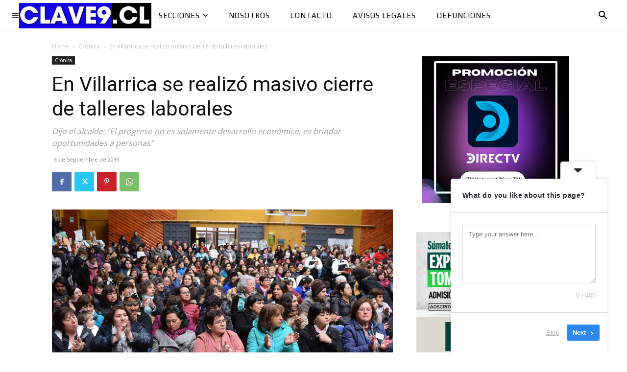

--- FILE ---
content_type: text/html; charset=UTF-8
request_url: https://www.clave9.cl/2019/09/09/en-villarrica-se-realizo-masivo-cierre-de-talleres-laborales/
body_size: 41871
content:
<!doctype html >
<html dir="ltr" lang="es-CL" prefix="og: https://ogp.me/ns#">
<head>
    <meta charset="UTF-8" />
    <title>En Villarrica se realizó masivo cierre de talleres laborales - Diario Clave9.cl</title>
    <meta name="viewport" content="width=device-width, initial-scale=1.0">
    <link rel="pingback" href="https://www.clave9.cl/xmlrpc.php" />
    <style>
#wpadminbar #wp-admin-bar-wccp_free_top_button .ab-icon:before {
	content: "\f160";
	color: #02CA02;
	top: 3px;
}
#wpadminbar #wp-admin-bar-wccp_free_top_button .ab-icon {
	transform: rotate(45deg);
}
</style>

		<!-- All in One SEO 4.9.1.1 - aioseo.com -->
	<meta name="description" content="Aproximadamente 880 habitantes de la comuna lacustre fueron capacitados durante la versión de los talleres laborales municipales correspondiente al año 2019, iniciativa ejecutada a través del Centro Empresarial y de Emprendimiento de la municipalidad de Villarrica. “Hemos capacitado durante estos 10 años a alrededor de 7.500 vecinas, invirtiendo más de 200 millones de pesos”, explicó" />
	<meta name="robots" content="max-image-preview:large" />
	<meta name="author" content="Editor"/>
	<link rel="canonical" href="https://www.clave9.cl/2019/09/09/en-villarrica-se-realizo-masivo-cierre-de-talleres-laborales/" />
	<meta name="generator" content="All in One SEO (AIOSEO) 4.9.1.1" />
		<meta property="og:locale" content="es_ES" />
		<meta property="og:site_name" content="Diario Clave9.cl - El Diario Electrónico de La Araucanía" />
		<meta property="og:type" content="article" />
		<meta property="og:title" content="En Villarrica se realizó masivo cierre de talleres laborales - Diario Clave9.cl" />
		<meta property="og:description" content="Aproximadamente 880 habitantes de la comuna lacustre fueron capacitados durante la versión de los talleres laborales municipales correspondiente al año 2019, iniciativa ejecutada a través del Centro Empresarial y de Emprendimiento de la municipalidad de Villarrica. “Hemos capacitado durante estos 10 años a alrededor de 7.500 vecinas, invirtiendo más de 200 millones de pesos”, explicó" />
		<meta property="og:url" content="https://www.clave9.cl/2019/09/09/en-villarrica-se-realizo-masivo-cierre-de-talleres-laborales/" />
		<meta property="og:image" content="https://www.clave9.cl/wp-content/uploads/2019/09/talleres_laborales_clave9cl.png" />
		<meta property="og:image:secure_url" content="https://www.clave9.cl/wp-content/uploads/2019/09/talleres_laborales_clave9cl.png" />
		<meta property="og:image:width" content="900" />
		<meta property="og:image:height" content="600" />
		<meta property="article:published_time" content="2019-09-09T13:15:55+00:00" />
		<meta property="article:modified_time" content="2019-09-10T07:39:12+00:00" />
		<meta property="article:publisher" content="https://www.facebook.com/clave9.cl" />
		<meta name="twitter:card" content="summary_large_image" />
		<meta name="twitter:site" content="@Clave9cl" />
		<meta name="twitter:title" content="En Villarrica se realizó masivo cierre de talleres laborales - Diario Clave9.cl" />
		<meta name="twitter:description" content="Aproximadamente 880 habitantes de la comuna lacustre fueron capacitados durante la versión de los talleres laborales municipales correspondiente al año 2019, iniciativa ejecutada a través del Centro Empresarial y de Emprendimiento de la municipalidad de Villarrica. “Hemos capacitado durante estos 10 años a alrededor de 7.500 vecinas, invirtiendo más de 200 millones de pesos”, explicó" />
		<meta name="twitter:image" content="https://www.clave9.cl/wp-content/uploads/2019/09/talleres_laborales_clave9cl.png" />
		<script type="application/ld+json" class="aioseo-schema">
			{"@context":"https:\/\/schema.org","@graph":[{"@type":"BlogPosting","@id":"https:\/\/www.clave9.cl\/2019\/09\/09\/en-villarrica-se-realizo-masivo-cierre-de-talleres-laborales\/#blogposting","name":"En Villarrica se realiz\u00f3 masivo cierre de talleres laborales - Diario Clave9.cl","headline":"En Villarrica se realiz\u00f3 masivo cierre de talleres laborales","author":{"@id":"https:\/\/www.clave9.cl\/author\/julio\/#author"},"publisher":{"@id":"https:\/\/www.clave9.cl\/#person"},"image":{"@type":"ImageObject","url":"https:\/\/www.clave9.cl\/wp-content\/uploads\/2019\/09\/talleres_laborales_clave9cl.png","width":900,"height":600},"datePublished":"2019-09-09T10:15:55-03:00","dateModified":"2019-09-10T04:39:12-03:00","inLanguage":"es-CL","mainEntityOfPage":{"@id":"https:\/\/www.clave9.cl\/2019\/09\/09\/en-villarrica-se-realizo-masivo-cierre-de-talleres-laborales\/#webpage"},"isPartOf":{"@id":"https:\/\/www.clave9.cl\/2019\/09\/09\/en-villarrica-se-realizo-masivo-cierre-de-talleres-laborales\/#webpage"},"articleSection":"Cr\u00f3nica"},{"@type":"BreadcrumbList","@id":"https:\/\/www.clave9.cl\/2019\/09\/09\/en-villarrica-se-realizo-masivo-cierre-de-talleres-laborales\/#breadcrumblist","itemListElement":[{"@type":"ListItem","@id":"https:\/\/www.clave9.cl#listItem","position":1,"name":"Home","item":"https:\/\/www.clave9.cl","nextItem":{"@type":"ListItem","@id":"https:\/\/www.clave9.cl\/category\/cronica\/#listItem","name":"Cr\u00f3nica"}},{"@type":"ListItem","@id":"https:\/\/www.clave9.cl\/category\/cronica\/#listItem","position":2,"name":"Cr\u00f3nica","item":"https:\/\/www.clave9.cl\/category\/cronica\/","nextItem":{"@type":"ListItem","@id":"https:\/\/www.clave9.cl\/2019\/09\/09\/en-villarrica-se-realizo-masivo-cierre-de-talleres-laborales\/#listItem","name":"En Villarrica se realiz\u00f3 masivo cierre de talleres laborales"},"previousItem":{"@type":"ListItem","@id":"https:\/\/www.clave9.cl#listItem","name":"Home"}},{"@type":"ListItem","@id":"https:\/\/www.clave9.cl\/2019\/09\/09\/en-villarrica-se-realizo-masivo-cierre-de-talleres-laborales\/#listItem","position":3,"name":"En Villarrica se realiz\u00f3 masivo cierre de talleres laborales","previousItem":{"@type":"ListItem","@id":"https:\/\/www.clave9.cl\/category\/cronica\/#listItem","name":"Cr\u00f3nica"}}]},{"@type":"Person","@id":"https:\/\/www.clave9.cl\/#person","sameAs":["https:\/\/www.instagram.com\/clave9\/"]},{"@type":"Person","@id":"https:\/\/www.clave9.cl\/author\/julio\/#author","url":"https:\/\/www.clave9.cl\/author\/julio\/","name":"Editor","image":{"@type":"ImageObject","@id":"https:\/\/www.clave9.cl\/2019\/09\/09\/en-villarrica-se-realizo-masivo-cierre-de-talleres-laborales\/#authorImage","url":"https:\/\/secure.gravatar.com\/avatar\/2d79b38e22750176b2bc6b0ee0ffb2caf12fb7ecf3ca1d6ce9994b3c7bfca244?s=96&d=mm&r=g","width":96,"height":96,"caption":"Editor"}},{"@type":"WebPage","@id":"https:\/\/www.clave9.cl\/2019\/09\/09\/en-villarrica-se-realizo-masivo-cierre-de-talleres-laborales\/#webpage","url":"https:\/\/www.clave9.cl\/2019\/09\/09\/en-villarrica-se-realizo-masivo-cierre-de-talleres-laborales\/","name":"En Villarrica se realiz\u00f3 masivo cierre de talleres laborales - Diario Clave9.cl","description":"Aproximadamente 880 habitantes de la comuna lacustre fueron capacitados durante la versi\u00f3n de los talleres laborales municipales correspondiente al a\u00f1o 2019, iniciativa ejecutada a trav\u00e9s del Centro Empresarial y de Emprendimiento de la municipalidad de Villarrica. \u201cHemos capacitado durante estos 10 a\u00f1os a alrededor de 7.500 vecinas, invirtiendo m\u00e1s de 200 millones de pesos\u201d, explic\u00f3","inLanguage":"es-CL","isPartOf":{"@id":"https:\/\/www.clave9.cl\/#website"},"breadcrumb":{"@id":"https:\/\/www.clave9.cl\/2019\/09\/09\/en-villarrica-se-realizo-masivo-cierre-de-talleres-laborales\/#breadcrumblist"},"author":{"@id":"https:\/\/www.clave9.cl\/author\/julio\/#author"},"creator":{"@id":"https:\/\/www.clave9.cl\/author\/julio\/#author"},"image":{"@type":"ImageObject","url":"https:\/\/www.clave9.cl\/wp-content\/uploads\/2019\/09\/talleres_laborales_clave9cl.png","@id":"https:\/\/www.clave9.cl\/2019\/09\/09\/en-villarrica-se-realizo-masivo-cierre-de-talleres-laborales\/#mainImage","width":900,"height":600},"primaryImageOfPage":{"@id":"https:\/\/www.clave9.cl\/2019\/09\/09\/en-villarrica-se-realizo-masivo-cierre-de-talleres-laborales\/#mainImage"},"datePublished":"2019-09-09T10:15:55-03:00","dateModified":"2019-09-10T04:39:12-03:00"},{"@type":"WebSite","@id":"https:\/\/www.clave9.cl\/#website","url":"https:\/\/www.clave9.cl\/","name":"Diario Clave9.cl","description":"El Diario Electr\u00f3nico de La Araucan\u00eda","inLanguage":"es-CL","publisher":{"@id":"https:\/\/www.clave9.cl\/#person"}}]}
		</script>
		<!-- All in One SEO -->

<link rel="icon" type="image/png" href="https://www.clave9.cl/wp-content/uploads/2017/09/phpThumb_generated_thumbnailico.ico"><link rel="apple-touch-icon" sizes="152x152" href="https://www.clave9.cl/wp-content/uploads/2024/07/logo-cuadrado-c9-con-vineta-red.png"/><link rel='dns-prefetch' href='//www.clave9.cl' />
<link rel='dns-prefetch' href='//fonts.googleapis.com' />
<link rel="alternate" type="application/rss+xml" title="Diario Clave9.cl &raquo; Feed" href="https://www.clave9.cl/feed/" />
<link rel="alternate" title="oEmbed (JSON)" type="application/json+oembed" href="https://www.clave9.cl/wp-json/oembed/1.0/embed?url=https%3A%2F%2Fwww.clave9.cl%2F2019%2F09%2F09%2Fen-villarrica-se-realizo-masivo-cierre-de-talleres-laborales%2F" />
<link rel="alternate" title="oEmbed (XML)" type="text/xml+oembed" href="https://www.clave9.cl/wp-json/oembed/1.0/embed?url=https%3A%2F%2Fwww.clave9.cl%2F2019%2F09%2F09%2Fen-villarrica-se-realizo-masivo-cierre-de-talleres-laborales%2F&#038;format=xml" />
		<!-- This site uses the Google Analytics by MonsterInsights plugin v9.10.1 - Using Analytics tracking - https://www.monsterinsights.com/ -->
							<script src="//www.googletagmanager.com/gtag/js?id=G-S3WSTCDCNG"  data-cfasync="false" data-wpfc-render="false" type="text/javascript" async></script>
			<script data-cfasync="false" data-wpfc-render="false" type="text/javascript">
				var mi_version = '9.10.1';
				var mi_track_user = true;
				var mi_no_track_reason = '';
								var MonsterInsightsDefaultLocations = {"page_location":"https:\/\/www.clave9.cl\/2019\/09\/09\/en-villarrica-se-realizo-masivo-cierre-de-talleres-laborales\/"};
								if ( typeof MonsterInsightsPrivacyGuardFilter === 'function' ) {
					var MonsterInsightsLocations = (typeof MonsterInsightsExcludeQuery === 'object') ? MonsterInsightsPrivacyGuardFilter( MonsterInsightsExcludeQuery ) : MonsterInsightsPrivacyGuardFilter( MonsterInsightsDefaultLocations );
				} else {
					var MonsterInsightsLocations = (typeof MonsterInsightsExcludeQuery === 'object') ? MonsterInsightsExcludeQuery : MonsterInsightsDefaultLocations;
				}

								var disableStrs = [
										'ga-disable-G-S3WSTCDCNG',
									];

				/* Function to detect opted out users */
				function __gtagTrackerIsOptedOut() {
					for (var index = 0; index < disableStrs.length; index++) {
						if (document.cookie.indexOf(disableStrs[index] + '=true') > -1) {
							return true;
						}
					}

					return false;
				}

				/* Disable tracking if the opt-out cookie exists. */
				if (__gtagTrackerIsOptedOut()) {
					for (var index = 0; index < disableStrs.length; index++) {
						window[disableStrs[index]] = true;
					}
				}

				/* Opt-out function */
				function __gtagTrackerOptout() {
					for (var index = 0; index < disableStrs.length; index++) {
						document.cookie = disableStrs[index] + '=true; expires=Thu, 31 Dec 2099 23:59:59 UTC; path=/';
						window[disableStrs[index]] = true;
					}
				}

				if ('undefined' === typeof gaOptout) {
					function gaOptout() {
						__gtagTrackerOptout();
					}
				}
								window.dataLayer = window.dataLayer || [];

				window.MonsterInsightsDualTracker = {
					helpers: {},
					trackers: {},
				};
				if (mi_track_user) {
					function __gtagDataLayer() {
						dataLayer.push(arguments);
					}

					function __gtagTracker(type, name, parameters) {
						if (!parameters) {
							parameters = {};
						}

						if (parameters.send_to) {
							__gtagDataLayer.apply(null, arguments);
							return;
						}

						if (type === 'event') {
														parameters.send_to = monsterinsights_frontend.v4_id;
							var hookName = name;
							if (typeof parameters['event_category'] !== 'undefined') {
								hookName = parameters['event_category'] + ':' + name;
							}

							if (typeof MonsterInsightsDualTracker.trackers[hookName] !== 'undefined') {
								MonsterInsightsDualTracker.trackers[hookName](parameters);
							} else {
								__gtagDataLayer('event', name, parameters);
							}
							
						} else {
							__gtagDataLayer.apply(null, arguments);
						}
					}

					__gtagTracker('js', new Date());
					__gtagTracker('set', {
						'developer_id.dZGIzZG': true,
											});
					if ( MonsterInsightsLocations.page_location ) {
						__gtagTracker('set', MonsterInsightsLocations);
					}
										__gtagTracker('config', 'G-S3WSTCDCNG', {"forceSSL":"true","link_attribution":"true"} );
										window.gtag = __gtagTracker;										(function () {
						/* https://developers.google.com/analytics/devguides/collection/analyticsjs/ */
						/* ga and __gaTracker compatibility shim. */
						var noopfn = function () {
							return null;
						};
						var newtracker = function () {
							return new Tracker();
						};
						var Tracker = function () {
							return null;
						};
						var p = Tracker.prototype;
						p.get = noopfn;
						p.set = noopfn;
						p.send = function () {
							var args = Array.prototype.slice.call(arguments);
							args.unshift('send');
							__gaTracker.apply(null, args);
						};
						var __gaTracker = function () {
							var len = arguments.length;
							if (len === 0) {
								return;
							}
							var f = arguments[len - 1];
							if (typeof f !== 'object' || f === null || typeof f.hitCallback !== 'function') {
								if ('send' === arguments[0]) {
									var hitConverted, hitObject = false, action;
									if ('event' === arguments[1]) {
										if ('undefined' !== typeof arguments[3]) {
											hitObject = {
												'eventAction': arguments[3],
												'eventCategory': arguments[2],
												'eventLabel': arguments[4],
												'value': arguments[5] ? arguments[5] : 1,
											}
										}
									}
									if ('pageview' === arguments[1]) {
										if ('undefined' !== typeof arguments[2]) {
											hitObject = {
												'eventAction': 'page_view',
												'page_path': arguments[2],
											}
										}
									}
									if (typeof arguments[2] === 'object') {
										hitObject = arguments[2];
									}
									if (typeof arguments[5] === 'object') {
										Object.assign(hitObject, arguments[5]);
									}
									if ('undefined' !== typeof arguments[1].hitType) {
										hitObject = arguments[1];
										if ('pageview' === hitObject.hitType) {
											hitObject.eventAction = 'page_view';
										}
									}
									if (hitObject) {
										action = 'timing' === arguments[1].hitType ? 'timing_complete' : hitObject.eventAction;
										hitConverted = mapArgs(hitObject);
										__gtagTracker('event', action, hitConverted);
									}
								}
								return;
							}

							function mapArgs(args) {
								var arg, hit = {};
								var gaMap = {
									'eventCategory': 'event_category',
									'eventAction': 'event_action',
									'eventLabel': 'event_label',
									'eventValue': 'event_value',
									'nonInteraction': 'non_interaction',
									'timingCategory': 'event_category',
									'timingVar': 'name',
									'timingValue': 'value',
									'timingLabel': 'event_label',
									'page': 'page_path',
									'location': 'page_location',
									'title': 'page_title',
									'referrer' : 'page_referrer',
								};
								for (arg in args) {
																		if (!(!args.hasOwnProperty(arg) || !gaMap.hasOwnProperty(arg))) {
										hit[gaMap[arg]] = args[arg];
									} else {
										hit[arg] = args[arg];
									}
								}
								return hit;
							}

							try {
								f.hitCallback();
							} catch (ex) {
							}
						};
						__gaTracker.create = newtracker;
						__gaTracker.getByName = newtracker;
						__gaTracker.getAll = function () {
							return [];
						};
						__gaTracker.remove = noopfn;
						__gaTracker.loaded = true;
						window['__gaTracker'] = __gaTracker;
					})();
									} else {
										console.log("");
					(function () {
						function __gtagTracker() {
							return null;
						}

						window['__gtagTracker'] = __gtagTracker;
						window['gtag'] = __gtagTracker;
					})();
									}
			</script>
							<!-- / Google Analytics by MonsterInsights -->
		<style id='wp-img-auto-sizes-contain-inline-css' type='text/css'>
img:is([sizes=auto i],[sizes^="auto," i]){contain-intrinsic-size:3000px 1500px}
/*# sourceURL=wp-img-auto-sizes-contain-inline-css */
</style>
<style id='wp-emoji-styles-inline-css' type='text/css'>

	img.wp-smiley, img.emoji {
		display: inline !important;
		border: none !important;
		box-shadow: none !important;
		height: 1em !important;
		width: 1em !important;
		margin: 0 0.07em !important;
		vertical-align: -0.1em !important;
		background: none !important;
		padding: 0 !important;
	}
/*# sourceURL=wp-emoji-styles-inline-css */
</style>
<style id='wp-block-library-inline-css' type='text/css'>
:root{--wp-block-synced-color:#7a00df;--wp-block-synced-color--rgb:122,0,223;--wp-bound-block-color:var(--wp-block-synced-color);--wp-editor-canvas-background:#ddd;--wp-admin-theme-color:#007cba;--wp-admin-theme-color--rgb:0,124,186;--wp-admin-theme-color-darker-10:#006ba1;--wp-admin-theme-color-darker-10--rgb:0,107,160.5;--wp-admin-theme-color-darker-20:#005a87;--wp-admin-theme-color-darker-20--rgb:0,90,135;--wp-admin-border-width-focus:2px}@media (min-resolution:192dpi){:root{--wp-admin-border-width-focus:1.5px}}.wp-element-button{cursor:pointer}:root .has-very-light-gray-background-color{background-color:#eee}:root .has-very-dark-gray-background-color{background-color:#313131}:root .has-very-light-gray-color{color:#eee}:root .has-very-dark-gray-color{color:#313131}:root .has-vivid-green-cyan-to-vivid-cyan-blue-gradient-background{background:linear-gradient(135deg,#00d084,#0693e3)}:root .has-purple-crush-gradient-background{background:linear-gradient(135deg,#34e2e4,#4721fb 50%,#ab1dfe)}:root .has-hazy-dawn-gradient-background{background:linear-gradient(135deg,#faaca8,#dad0ec)}:root .has-subdued-olive-gradient-background{background:linear-gradient(135deg,#fafae1,#67a671)}:root .has-atomic-cream-gradient-background{background:linear-gradient(135deg,#fdd79a,#004a59)}:root .has-nightshade-gradient-background{background:linear-gradient(135deg,#330968,#31cdcf)}:root .has-midnight-gradient-background{background:linear-gradient(135deg,#020381,#2874fc)}:root{--wp--preset--font-size--normal:16px;--wp--preset--font-size--huge:42px}.has-regular-font-size{font-size:1em}.has-larger-font-size{font-size:2.625em}.has-normal-font-size{font-size:var(--wp--preset--font-size--normal)}.has-huge-font-size{font-size:var(--wp--preset--font-size--huge)}.has-text-align-center{text-align:center}.has-text-align-left{text-align:left}.has-text-align-right{text-align:right}.has-fit-text{white-space:nowrap!important}#end-resizable-editor-section{display:none}.aligncenter{clear:both}.items-justified-left{justify-content:flex-start}.items-justified-center{justify-content:center}.items-justified-right{justify-content:flex-end}.items-justified-space-between{justify-content:space-between}.screen-reader-text{border:0;clip-path:inset(50%);height:1px;margin:-1px;overflow:hidden;padding:0;position:absolute;width:1px;word-wrap:normal!important}.screen-reader-text:focus{background-color:#ddd;clip-path:none;color:#444;display:block;font-size:1em;height:auto;left:5px;line-height:normal;padding:15px 23px 14px;text-decoration:none;top:5px;width:auto;z-index:100000}html :where(.has-border-color){border-style:solid}html :where([style*=border-top-color]){border-top-style:solid}html :where([style*=border-right-color]){border-right-style:solid}html :where([style*=border-bottom-color]){border-bottom-style:solid}html :where([style*=border-left-color]){border-left-style:solid}html :where([style*=border-width]){border-style:solid}html :where([style*=border-top-width]){border-top-style:solid}html :where([style*=border-right-width]){border-right-style:solid}html :where([style*=border-bottom-width]){border-bottom-style:solid}html :where([style*=border-left-width]){border-left-style:solid}html :where(img[class*=wp-image-]){height:auto;max-width:100%}:where(figure){margin:0 0 1em}html :where(.is-position-sticky){--wp-admin--admin-bar--position-offset:var(--wp-admin--admin-bar--height,0px)}@media screen and (max-width:600px){html :where(.is-position-sticky){--wp-admin--admin-bar--position-offset:0px}}

/*# sourceURL=wp-block-library-inline-css */
</style><style id='wp-block-heading-inline-css' type='text/css'>
h1:where(.wp-block-heading).has-background,h2:where(.wp-block-heading).has-background,h3:where(.wp-block-heading).has-background,h4:where(.wp-block-heading).has-background,h5:where(.wp-block-heading).has-background,h6:where(.wp-block-heading).has-background{padding:1.25em 2.375em}h1.has-text-align-left[style*=writing-mode]:where([style*=vertical-lr]),h1.has-text-align-right[style*=writing-mode]:where([style*=vertical-rl]),h2.has-text-align-left[style*=writing-mode]:where([style*=vertical-lr]),h2.has-text-align-right[style*=writing-mode]:where([style*=vertical-rl]),h3.has-text-align-left[style*=writing-mode]:where([style*=vertical-lr]),h3.has-text-align-right[style*=writing-mode]:where([style*=vertical-rl]),h4.has-text-align-left[style*=writing-mode]:where([style*=vertical-lr]),h4.has-text-align-right[style*=writing-mode]:where([style*=vertical-rl]),h5.has-text-align-left[style*=writing-mode]:where([style*=vertical-lr]),h5.has-text-align-right[style*=writing-mode]:where([style*=vertical-rl]),h6.has-text-align-left[style*=writing-mode]:where([style*=vertical-lr]),h6.has-text-align-right[style*=writing-mode]:where([style*=vertical-rl]){rotate:180deg}
/*# sourceURL=https://www.clave9.cl/wp-includes/blocks/heading/style.min.css */
</style>
<style id='wp-block-image-inline-css' type='text/css'>
.wp-block-image>a,.wp-block-image>figure>a{display:inline-block}.wp-block-image img{box-sizing:border-box;height:auto;max-width:100%;vertical-align:bottom}@media not (prefers-reduced-motion){.wp-block-image img.hide{visibility:hidden}.wp-block-image img.show{animation:show-content-image .4s}}.wp-block-image[style*=border-radius] img,.wp-block-image[style*=border-radius]>a{border-radius:inherit}.wp-block-image.has-custom-border img{box-sizing:border-box}.wp-block-image.aligncenter{text-align:center}.wp-block-image.alignfull>a,.wp-block-image.alignwide>a{width:100%}.wp-block-image.alignfull img,.wp-block-image.alignwide img{height:auto;width:100%}.wp-block-image .aligncenter,.wp-block-image .alignleft,.wp-block-image .alignright,.wp-block-image.aligncenter,.wp-block-image.alignleft,.wp-block-image.alignright{display:table}.wp-block-image .aligncenter>figcaption,.wp-block-image .alignleft>figcaption,.wp-block-image .alignright>figcaption,.wp-block-image.aligncenter>figcaption,.wp-block-image.alignleft>figcaption,.wp-block-image.alignright>figcaption{caption-side:bottom;display:table-caption}.wp-block-image .alignleft{float:left;margin:.5em 1em .5em 0}.wp-block-image .alignright{float:right;margin:.5em 0 .5em 1em}.wp-block-image .aligncenter{margin-left:auto;margin-right:auto}.wp-block-image :where(figcaption){margin-bottom:1em;margin-top:.5em}.wp-block-image.is-style-circle-mask img{border-radius:9999px}@supports ((-webkit-mask-image:none) or (mask-image:none)) or (-webkit-mask-image:none){.wp-block-image.is-style-circle-mask img{border-radius:0;-webkit-mask-image:url('data:image/svg+xml;utf8,<svg viewBox="0 0 100 100" xmlns="http://www.w3.org/2000/svg"><circle cx="50" cy="50" r="50"/></svg>');mask-image:url('data:image/svg+xml;utf8,<svg viewBox="0 0 100 100" xmlns="http://www.w3.org/2000/svg"><circle cx="50" cy="50" r="50"/></svg>');mask-mode:alpha;-webkit-mask-position:center;mask-position:center;-webkit-mask-repeat:no-repeat;mask-repeat:no-repeat;-webkit-mask-size:contain;mask-size:contain}}:root :where(.wp-block-image.is-style-rounded img,.wp-block-image .is-style-rounded img){border-radius:9999px}.wp-block-image figure{margin:0}.wp-lightbox-container{display:flex;flex-direction:column;position:relative}.wp-lightbox-container img{cursor:zoom-in}.wp-lightbox-container img:hover+button{opacity:1}.wp-lightbox-container button{align-items:center;backdrop-filter:blur(16px) saturate(180%);background-color:#5a5a5a40;border:none;border-radius:4px;cursor:zoom-in;display:flex;height:20px;justify-content:center;opacity:0;padding:0;position:absolute;right:16px;text-align:center;top:16px;width:20px;z-index:100}@media not (prefers-reduced-motion){.wp-lightbox-container button{transition:opacity .2s ease}}.wp-lightbox-container button:focus-visible{outline:3px auto #5a5a5a40;outline:3px auto -webkit-focus-ring-color;outline-offset:3px}.wp-lightbox-container button:hover{cursor:pointer;opacity:1}.wp-lightbox-container button:focus{opacity:1}.wp-lightbox-container button:focus,.wp-lightbox-container button:hover,.wp-lightbox-container button:not(:hover):not(:active):not(.has-background){background-color:#5a5a5a40;border:none}.wp-lightbox-overlay{box-sizing:border-box;cursor:zoom-out;height:100vh;left:0;overflow:hidden;position:fixed;top:0;visibility:hidden;width:100%;z-index:100000}.wp-lightbox-overlay .close-button{align-items:center;cursor:pointer;display:flex;justify-content:center;min-height:40px;min-width:40px;padding:0;position:absolute;right:calc(env(safe-area-inset-right) + 16px);top:calc(env(safe-area-inset-top) + 16px);z-index:5000000}.wp-lightbox-overlay .close-button:focus,.wp-lightbox-overlay .close-button:hover,.wp-lightbox-overlay .close-button:not(:hover):not(:active):not(.has-background){background:none;border:none}.wp-lightbox-overlay .lightbox-image-container{height:var(--wp--lightbox-container-height);left:50%;overflow:hidden;position:absolute;top:50%;transform:translate(-50%,-50%);transform-origin:top left;width:var(--wp--lightbox-container-width);z-index:9999999999}.wp-lightbox-overlay .wp-block-image{align-items:center;box-sizing:border-box;display:flex;height:100%;justify-content:center;margin:0;position:relative;transform-origin:0 0;width:100%;z-index:3000000}.wp-lightbox-overlay .wp-block-image img{height:var(--wp--lightbox-image-height);min-height:var(--wp--lightbox-image-height);min-width:var(--wp--lightbox-image-width);width:var(--wp--lightbox-image-width)}.wp-lightbox-overlay .wp-block-image figcaption{display:none}.wp-lightbox-overlay button{background:none;border:none}.wp-lightbox-overlay .scrim{background-color:#fff;height:100%;opacity:.9;position:absolute;width:100%;z-index:2000000}.wp-lightbox-overlay.active{visibility:visible}@media not (prefers-reduced-motion){.wp-lightbox-overlay.active{animation:turn-on-visibility .25s both}.wp-lightbox-overlay.active img{animation:turn-on-visibility .35s both}.wp-lightbox-overlay.show-closing-animation:not(.active){animation:turn-off-visibility .35s both}.wp-lightbox-overlay.show-closing-animation:not(.active) img{animation:turn-off-visibility .25s both}.wp-lightbox-overlay.zoom.active{animation:none;opacity:1;visibility:visible}.wp-lightbox-overlay.zoom.active .lightbox-image-container{animation:lightbox-zoom-in .4s}.wp-lightbox-overlay.zoom.active .lightbox-image-container img{animation:none}.wp-lightbox-overlay.zoom.active .scrim{animation:turn-on-visibility .4s forwards}.wp-lightbox-overlay.zoom.show-closing-animation:not(.active){animation:none}.wp-lightbox-overlay.zoom.show-closing-animation:not(.active) .lightbox-image-container{animation:lightbox-zoom-out .4s}.wp-lightbox-overlay.zoom.show-closing-animation:not(.active) .lightbox-image-container img{animation:none}.wp-lightbox-overlay.zoom.show-closing-animation:not(.active) .scrim{animation:turn-off-visibility .4s forwards}}@keyframes show-content-image{0%{visibility:hidden}99%{visibility:hidden}to{visibility:visible}}@keyframes turn-on-visibility{0%{opacity:0}to{opacity:1}}@keyframes turn-off-visibility{0%{opacity:1;visibility:visible}99%{opacity:0;visibility:visible}to{opacity:0;visibility:hidden}}@keyframes lightbox-zoom-in{0%{transform:translate(calc((-100vw + var(--wp--lightbox-scrollbar-width))/2 + var(--wp--lightbox-initial-left-position)),calc(-50vh + var(--wp--lightbox-initial-top-position))) scale(var(--wp--lightbox-scale))}to{transform:translate(-50%,-50%) scale(1)}}@keyframes lightbox-zoom-out{0%{transform:translate(-50%,-50%) scale(1);visibility:visible}99%{visibility:visible}to{transform:translate(calc((-100vw + var(--wp--lightbox-scrollbar-width))/2 + var(--wp--lightbox-initial-left-position)),calc(-50vh + var(--wp--lightbox-initial-top-position))) scale(var(--wp--lightbox-scale));visibility:hidden}}
/*# sourceURL=https://www.clave9.cl/wp-includes/blocks/image/style.min.css */
</style>
<style id='wp-block-code-inline-css' type='text/css'>
.wp-block-code{box-sizing:border-box}.wp-block-code code{
  /*!rtl:begin:ignore*/direction:ltr;display:block;font-family:inherit;overflow-wrap:break-word;text-align:initial;white-space:pre-wrap
  /*!rtl:end:ignore*/}
/*# sourceURL=https://www.clave9.cl/wp-includes/blocks/code/style.min.css */
</style>
<style id='global-styles-inline-css' type='text/css'>
:root{--wp--preset--aspect-ratio--square: 1;--wp--preset--aspect-ratio--4-3: 4/3;--wp--preset--aspect-ratio--3-4: 3/4;--wp--preset--aspect-ratio--3-2: 3/2;--wp--preset--aspect-ratio--2-3: 2/3;--wp--preset--aspect-ratio--16-9: 16/9;--wp--preset--aspect-ratio--9-16: 9/16;--wp--preset--color--black: #000000;--wp--preset--color--cyan-bluish-gray: #abb8c3;--wp--preset--color--white: #ffffff;--wp--preset--color--pale-pink: #f78da7;--wp--preset--color--vivid-red: #cf2e2e;--wp--preset--color--luminous-vivid-orange: #ff6900;--wp--preset--color--luminous-vivid-amber: #fcb900;--wp--preset--color--light-green-cyan: #7bdcb5;--wp--preset--color--vivid-green-cyan: #00d084;--wp--preset--color--pale-cyan-blue: #8ed1fc;--wp--preset--color--vivid-cyan-blue: #0693e3;--wp--preset--color--vivid-purple: #9b51e0;--wp--preset--gradient--vivid-cyan-blue-to-vivid-purple: linear-gradient(135deg,rgb(6,147,227) 0%,rgb(155,81,224) 100%);--wp--preset--gradient--light-green-cyan-to-vivid-green-cyan: linear-gradient(135deg,rgb(122,220,180) 0%,rgb(0,208,130) 100%);--wp--preset--gradient--luminous-vivid-amber-to-luminous-vivid-orange: linear-gradient(135deg,rgb(252,185,0) 0%,rgb(255,105,0) 100%);--wp--preset--gradient--luminous-vivid-orange-to-vivid-red: linear-gradient(135deg,rgb(255,105,0) 0%,rgb(207,46,46) 100%);--wp--preset--gradient--very-light-gray-to-cyan-bluish-gray: linear-gradient(135deg,rgb(238,238,238) 0%,rgb(169,184,195) 100%);--wp--preset--gradient--cool-to-warm-spectrum: linear-gradient(135deg,rgb(74,234,220) 0%,rgb(151,120,209) 20%,rgb(207,42,186) 40%,rgb(238,44,130) 60%,rgb(251,105,98) 80%,rgb(254,248,76) 100%);--wp--preset--gradient--blush-light-purple: linear-gradient(135deg,rgb(255,206,236) 0%,rgb(152,150,240) 100%);--wp--preset--gradient--blush-bordeaux: linear-gradient(135deg,rgb(254,205,165) 0%,rgb(254,45,45) 50%,rgb(107,0,62) 100%);--wp--preset--gradient--luminous-dusk: linear-gradient(135deg,rgb(255,203,112) 0%,rgb(199,81,192) 50%,rgb(65,88,208) 100%);--wp--preset--gradient--pale-ocean: linear-gradient(135deg,rgb(255,245,203) 0%,rgb(182,227,212) 50%,rgb(51,167,181) 100%);--wp--preset--gradient--electric-grass: linear-gradient(135deg,rgb(202,248,128) 0%,rgb(113,206,126) 100%);--wp--preset--gradient--midnight: linear-gradient(135deg,rgb(2,3,129) 0%,rgb(40,116,252) 100%);--wp--preset--font-size--small: 11px;--wp--preset--font-size--medium: 20px;--wp--preset--font-size--large: 32px;--wp--preset--font-size--x-large: 42px;--wp--preset--font-size--regular: 15px;--wp--preset--font-size--larger: 50px;--wp--preset--spacing--20: 0.44rem;--wp--preset--spacing--30: 0.67rem;--wp--preset--spacing--40: 1rem;--wp--preset--spacing--50: 1.5rem;--wp--preset--spacing--60: 2.25rem;--wp--preset--spacing--70: 3.38rem;--wp--preset--spacing--80: 5.06rem;--wp--preset--shadow--natural: 6px 6px 9px rgba(0, 0, 0, 0.2);--wp--preset--shadow--deep: 12px 12px 50px rgba(0, 0, 0, 0.4);--wp--preset--shadow--sharp: 6px 6px 0px rgba(0, 0, 0, 0.2);--wp--preset--shadow--outlined: 6px 6px 0px -3px rgb(255, 255, 255), 6px 6px rgb(0, 0, 0);--wp--preset--shadow--crisp: 6px 6px 0px rgb(0, 0, 0);}:where(.is-layout-flex){gap: 0.5em;}:where(.is-layout-grid){gap: 0.5em;}body .is-layout-flex{display: flex;}.is-layout-flex{flex-wrap: wrap;align-items: center;}.is-layout-flex > :is(*, div){margin: 0;}body .is-layout-grid{display: grid;}.is-layout-grid > :is(*, div){margin: 0;}:where(.wp-block-columns.is-layout-flex){gap: 2em;}:where(.wp-block-columns.is-layout-grid){gap: 2em;}:where(.wp-block-post-template.is-layout-flex){gap: 1.25em;}:where(.wp-block-post-template.is-layout-grid){gap: 1.25em;}.has-black-color{color: var(--wp--preset--color--black) !important;}.has-cyan-bluish-gray-color{color: var(--wp--preset--color--cyan-bluish-gray) !important;}.has-white-color{color: var(--wp--preset--color--white) !important;}.has-pale-pink-color{color: var(--wp--preset--color--pale-pink) !important;}.has-vivid-red-color{color: var(--wp--preset--color--vivid-red) !important;}.has-luminous-vivid-orange-color{color: var(--wp--preset--color--luminous-vivid-orange) !important;}.has-luminous-vivid-amber-color{color: var(--wp--preset--color--luminous-vivid-amber) !important;}.has-light-green-cyan-color{color: var(--wp--preset--color--light-green-cyan) !important;}.has-vivid-green-cyan-color{color: var(--wp--preset--color--vivid-green-cyan) !important;}.has-pale-cyan-blue-color{color: var(--wp--preset--color--pale-cyan-blue) !important;}.has-vivid-cyan-blue-color{color: var(--wp--preset--color--vivid-cyan-blue) !important;}.has-vivid-purple-color{color: var(--wp--preset--color--vivid-purple) !important;}.has-black-background-color{background-color: var(--wp--preset--color--black) !important;}.has-cyan-bluish-gray-background-color{background-color: var(--wp--preset--color--cyan-bluish-gray) !important;}.has-white-background-color{background-color: var(--wp--preset--color--white) !important;}.has-pale-pink-background-color{background-color: var(--wp--preset--color--pale-pink) !important;}.has-vivid-red-background-color{background-color: var(--wp--preset--color--vivid-red) !important;}.has-luminous-vivid-orange-background-color{background-color: var(--wp--preset--color--luminous-vivid-orange) !important;}.has-luminous-vivid-amber-background-color{background-color: var(--wp--preset--color--luminous-vivid-amber) !important;}.has-light-green-cyan-background-color{background-color: var(--wp--preset--color--light-green-cyan) !important;}.has-vivid-green-cyan-background-color{background-color: var(--wp--preset--color--vivid-green-cyan) !important;}.has-pale-cyan-blue-background-color{background-color: var(--wp--preset--color--pale-cyan-blue) !important;}.has-vivid-cyan-blue-background-color{background-color: var(--wp--preset--color--vivid-cyan-blue) !important;}.has-vivid-purple-background-color{background-color: var(--wp--preset--color--vivid-purple) !important;}.has-black-border-color{border-color: var(--wp--preset--color--black) !important;}.has-cyan-bluish-gray-border-color{border-color: var(--wp--preset--color--cyan-bluish-gray) !important;}.has-white-border-color{border-color: var(--wp--preset--color--white) !important;}.has-pale-pink-border-color{border-color: var(--wp--preset--color--pale-pink) !important;}.has-vivid-red-border-color{border-color: var(--wp--preset--color--vivid-red) !important;}.has-luminous-vivid-orange-border-color{border-color: var(--wp--preset--color--luminous-vivid-orange) !important;}.has-luminous-vivid-amber-border-color{border-color: var(--wp--preset--color--luminous-vivid-amber) !important;}.has-light-green-cyan-border-color{border-color: var(--wp--preset--color--light-green-cyan) !important;}.has-vivid-green-cyan-border-color{border-color: var(--wp--preset--color--vivid-green-cyan) !important;}.has-pale-cyan-blue-border-color{border-color: var(--wp--preset--color--pale-cyan-blue) !important;}.has-vivid-cyan-blue-border-color{border-color: var(--wp--preset--color--vivid-cyan-blue) !important;}.has-vivid-purple-border-color{border-color: var(--wp--preset--color--vivid-purple) !important;}.has-vivid-cyan-blue-to-vivid-purple-gradient-background{background: var(--wp--preset--gradient--vivid-cyan-blue-to-vivid-purple) !important;}.has-light-green-cyan-to-vivid-green-cyan-gradient-background{background: var(--wp--preset--gradient--light-green-cyan-to-vivid-green-cyan) !important;}.has-luminous-vivid-amber-to-luminous-vivid-orange-gradient-background{background: var(--wp--preset--gradient--luminous-vivid-amber-to-luminous-vivid-orange) !important;}.has-luminous-vivid-orange-to-vivid-red-gradient-background{background: var(--wp--preset--gradient--luminous-vivid-orange-to-vivid-red) !important;}.has-very-light-gray-to-cyan-bluish-gray-gradient-background{background: var(--wp--preset--gradient--very-light-gray-to-cyan-bluish-gray) !important;}.has-cool-to-warm-spectrum-gradient-background{background: var(--wp--preset--gradient--cool-to-warm-spectrum) !important;}.has-blush-light-purple-gradient-background{background: var(--wp--preset--gradient--blush-light-purple) !important;}.has-blush-bordeaux-gradient-background{background: var(--wp--preset--gradient--blush-bordeaux) !important;}.has-luminous-dusk-gradient-background{background: var(--wp--preset--gradient--luminous-dusk) !important;}.has-pale-ocean-gradient-background{background: var(--wp--preset--gradient--pale-ocean) !important;}.has-electric-grass-gradient-background{background: var(--wp--preset--gradient--electric-grass) !important;}.has-midnight-gradient-background{background: var(--wp--preset--gradient--midnight) !important;}.has-small-font-size{font-size: var(--wp--preset--font-size--small) !important;}.has-medium-font-size{font-size: var(--wp--preset--font-size--medium) !important;}.has-large-font-size{font-size: var(--wp--preset--font-size--large) !important;}.has-x-large-font-size{font-size: var(--wp--preset--font-size--x-large) !important;}
/*# sourceURL=global-styles-inline-css */
</style>

<style id='classic-theme-styles-inline-css' type='text/css'>
/*! This file is auto-generated */
.wp-block-button__link{color:#fff;background-color:#32373c;border-radius:9999px;box-shadow:none;text-decoration:none;padding:calc(.667em + 2px) calc(1.333em + 2px);font-size:1.125em}.wp-block-file__button{background:#32373c;color:#fff;text-decoration:none}
/*# sourceURL=/wp-includes/css/classic-themes.min.css */
</style>
<link rel='stylesheet' id='pb_animate-css' href='https://www.clave9.cl/wp-content/plugins/ays-popup-box/public/css/animate.css?ver=6.0.7' type='text/css' media='all' />
<link rel='stylesheet' id='weather-atlas-public-css' href='https://www.clave9.cl/wp-content/plugins/weather-atlas/public/css/weather-atlas-public.min.css?ver=3.0.4' type='text/css' media='all' />
<link rel='stylesheet' id='weather-icons-css' href='https://www.clave9.cl/wp-content/plugins/weather-atlas/public/font/weather-icons/weather-icons.min.css?ver=3.0.4' type='text/css' media='all' />
<link rel='stylesheet' id='wpb-google-fonts-css' href='//fonts.googleapis.com/css?family=Open+Sans&#038;ver=6.9' type='text/css' media='all' />
<link rel='stylesheet' id='td-plugin-multi-purpose-css' href='https://www.clave9.cl/wp-content/plugins/td-composer/td-multi-purpose/style.css?ver=492e3cf54bd42df3b24a3de8e2307cafx' type='text/css' media='all' />
<link rel='stylesheet' id='google-fonts-style-css' href='https://fonts.googleapis.com/css?family=Noto+Serif+JP%3A400%2C600%7CPlay%3A400%2C600%7CMerriweather%3A400%2C600%7CMontserrat%3A400%2C600%7COpen+Sans%3A400%2C600%2C700%7CRoboto%3A400%2C600%2C700%7CPlay%3A400%7CMerriweather%3A400%7CMontserrat%3A400&#038;display=swap&#038;ver=12.7.1' type='text/css' media='all' />
<link rel='stylesheet' id='tds-front-css' href='https://www.clave9.cl/wp-content/plugins/td-subscription/assets/css/tds-front.css?ver=1.7.2' type='text/css' media='all' />
<link rel='stylesheet' id='td-theme-css' href='https://www.clave9.cl/wp-content/themes/Newspaper/style.css?ver=12.7.1' type='text/css' media='all' />
<style id='td-theme-inline-css' type='text/css'>@media (max-width:767px){.td-header-desktop-wrap{display:none}}@media (min-width:767px){.td-header-mobile-wrap{display:none}}</style>
<link rel='stylesheet' id='td-legacy-framework-front-style-css' href='https://www.clave9.cl/wp-content/plugins/td-composer/legacy/Newspaper/assets/css/td_legacy_main.css?ver=492e3cf54bd42df3b24a3de8e2307cafx' type='text/css' media='all' />
<link rel='stylesheet' id='tdb_style_cloud_templates_front-css' href='https://www.clave9.cl/wp-content/plugins/td-cloud-library/assets/css/tdb_main.css?ver=d578089f160957352b9b4ca6d880fd8f' type='text/css' media='all' />
<script type="text/javascript" src="https://www.clave9.cl/wp-content/plugins/google-analytics-for-wordpress/assets/js/frontend-gtag.min.js?ver=9.10.1" id="monsterinsights-frontend-script-js" async="async" data-wp-strategy="async"></script>
<script data-cfasync="false" data-wpfc-render="false" type="text/javascript" id='monsterinsights-frontend-script-js-extra'>/* <![CDATA[ */
var monsterinsights_frontend = {"js_events_tracking":"true","download_extensions":"doc,pdf,ppt,zip,xls,docx,pptx,xlsx","inbound_paths":"[{\"path\":\"\\\/go\\\/\",\"label\":\"affiliate\"},{\"path\":\"\\\/recommend\\\/\",\"label\":\"affiliate\"}]","home_url":"https:\/\/www.clave9.cl","hash_tracking":"false","v4_id":"G-S3WSTCDCNG"};/* ]]> */
</script>
<script type="text/javascript" src="https://www.clave9.cl/wp-includes/js/jquery/jquery.min.js?ver=3.7.1" id="jquery-core-js"></script>
<script type="text/javascript" src="https://www.clave9.cl/wp-includes/js/jquery/jquery-migrate.min.js?ver=3.4.1" id="jquery-migrate-js"></script>
<script type="text/javascript" id="ays-pb-js-extra">
/* <![CDATA[ */
var pbLocalizeObj = {"ajax":"https://www.clave9.cl/wp-admin/admin-ajax.php","seconds":"seconds","thisWillClose":"This will close in","icons":{"close_icon":"\u003Csvg class=\"ays_pb_material_close_icon\" xmlns=\"https://www.w3.org/2000/svg\" height=\"36px\" viewBox=\"0 0 24 24\" width=\"36px\" fill=\"#000000\" alt=\"Pop-up Close\"\u003E\u003Cpath d=\"M0 0h24v24H0z\" fill=\"none\"/\u003E\u003Cpath d=\"M19 6.41L17.59 5 12 10.59 6.41 5 5 6.41 10.59 12 5 17.59 6.41 19 12 13.41 17.59 19 19 17.59 13.41 12z\"/\u003E\u003C/svg\u003E","close_circle_icon":"\u003Csvg class=\"ays_pb_material_close_circle_icon\" xmlns=\"https://www.w3.org/2000/svg\" height=\"24\" viewBox=\"0 0 24 24\" width=\"36\" alt=\"Pop-up Close\"\u003E\u003Cpath d=\"M0 0h24v24H0z\" fill=\"none\"/\u003E\u003Cpath d=\"M12 2C6.47 2 2 6.47 2 12s4.47 10 10 10 10-4.47 10-10S17.53 2 12 2zm5 13.59L15.59 17 12 13.41 8.41 17 7 15.59 10.59 12 7 8.41 8.41 7 12 10.59 15.59 7 17 8.41 13.41 12 17 15.59z\"/\u003E\u003C/svg\u003E","volume_up_icon":"\u003Csvg class=\"ays_pb_fa_volume\" xmlns=\"https://www.w3.org/2000/svg\" height=\"24\" viewBox=\"0 0 24 24\" width=\"36\"\u003E\u003Cpath d=\"M0 0h24v24H0z\" fill=\"none\"/\u003E\u003Cpath d=\"M3 9v6h4l5 5V4L7 9H3zm13.5 3c0-1.77-1.02-3.29-2.5-4.03v8.05c1.48-.73 2.5-2.25 2.5-4.02zM14 3.23v2.06c2.89.86 5 3.54 5 6.71s-2.11 5.85-5 6.71v2.06c4.01-.91 7-4.49 7-8.77s-2.99-7.86-7-8.77z\"/\u003E\u003C/svg\u003E","volume_mute_icon":"\u003Csvg xmlns=\"https://www.w3.org/2000/svg\" height=\"24\" viewBox=\"0 0 24 24\" width=\"24\"\u003E\u003Cpath d=\"M0 0h24v24H0z\" fill=\"none\"/\u003E\u003Cpath d=\"M7 9v6h4l5 5V4l-5 5H7z\"/\u003E\u003C/svg\u003E"}};
//# sourceURL=ays-pb-js-extra
/* ]]> */
</script>
<script type="text/javascript" src="https://www.clave9.cl/wp-content/plugins/ays-popup-box/public/js/ays-pb-public.js?ver=6.0.7" id="ays-pb-js"></script>
<link rel="https://api.w.org/" href="https://www.clave9.cl/wp-json/" /><link rel="alternate" title="JSON" type="application/json" href="https://www.clave9.cl/wp-json/wp/v2/posts/17719" /><link rel="EditURI" type="application/rsd+xml" title="RSD" href="https://www.clave9.cl/xmlrpc.php?rsd" />
<meta name="generator" content="WordPress 6.9" />
<link rel='shortlink' href='https://www.clave9.cl/?p=17719' />
<script id="wpcp_disable_selection" type="text/javascript">
var image_save_msg='You are not allowed to save images!';
	var no_menu_msg='Context Menu disabled!';
	var smessage = "Content is protected !!";

function disableEnterKey(e)
{
	var elemtype = e.target.tagName;
	
	elemtype = elemtype.toUpperCase();
	
	if (elemtype == "TEXT" || elemtype == "TEXTAREA" || elemtype == "INPUT" || elemtype == "PASSWORD" || elemtype == "SELECT" || elemtype == "OPTION" || elemtype == "EMBED")
	{
		elemtype = 'TEXT';
	}
	
	if (e.ctrlKey){
     var key;
     if(window.event)
          key = window.event.keyCode;     //IE
     else
          key = e.which;     //firefox (97)
    //if (key != 17) alert(key);
     if (elemtype!= 'TEXT' && (key == 97 || key == 65 || key == 67 || key == 99 || key == 88 || key == 120 || key == 26 || key == 85  || key == 86 || key == 83 || key == 43 || key == 73))
     {
		if(wccp_free_iscontenteditable(e)) return true;
		show_wpcp_message('You are not allowed to copy content or view source');
		return false;
     }else
     	return true;
     }
}


/*For contenteditable tags*/
function wccp_free_iscontenteditable(e)
{
	var e = e || window.event; // also there is no e.target property in IE. instead IE uses window.event.srcElement
  	
	var target = e.target || e.srcElement;

	var elemtype = e.target.nodeName;
	
	elemtype = elemtype.toUpperCase();
	
	var iscontenteditable = "false";
		
	if(typeof target.getAttribute!="undefined" ) iscontenteditable = target.getAttribute("contenteditable"); // Return true or false as string
	
	var iscontenteditable2 = false;
	
	if(typeof target.isContentEditable!="undefined" ) iscontenteditable2 = target.isContentEditable; // Return true or false as boolean

	if(target.parentElement.isContentEditable) iscontenteditable2 = true;
	
	if (iscontenteditable == "true" || iscontenteditable2 == true)
	{
		if(typeof target.style!="undefined" ) target.style.cursor = "text";
		
		return true;
	}
}

////////////////////////////////////
function disable_copy(e)
{	
	var e = e || window.event; // also there is no e.target property in IE. instead IE uses window.event.srcElement
	
	var elemtype = e.target.tagName;
	
	elemtype = elemtype.toUpperCase();
	
	if (elemtype == "TEXT" || elemtype == "TEXTAREA" || elemtype == "INPUT" || elemtype == "PASSWORD" || elemtype == "SELECT" || elemtype == "OPTION" || elemtype == "EMBED")
	{
		elemtype = 'TEXT';
	}
	
	if(wccp_free_iscontenteditable(e)) return true;
	
	var isSafari = /Safari/.test(navigator.userAgent) && /Apple Computer/.test(navigator.vendor);
	
	var checker_IMG = '';
	if (elemtype == "IMG" && checker_IMG == 'checked' && e.detail >= 2) {show_wpcp_message(alertMsg_IMG);return false;}
	if (elemtype != "TEXT")
	{
		if (smessage !== "" && e.detail == 2)
			show_wpcp_message(smessage);
		
		if (isSafari)
			return true;
		else
			return false;
	}	
}

//////////////////////////////////////////
function disable_copy_ie()
{
	var e = e || window.event;
	var elemtype = window.event.srcElement.nodeName;
	elemtype = elemtype.toUpperCase();
	if(wccp_free_iscontenteditable(e)) return true;
	if (elemtype == "IMG") {show_wpcp_message(alertMsg_IMG);return false;}
	if (elemtype != "TEXT" && elemtype != "TEXTAREA" && elemtype != "INPUT" && elemtype != "PASSWORD" && elemtype != "SELECT" && elemtype != "OPTION" && elemtype != "EMBED")
	{
		return false;
	}
}	
function reEnable()
{
	return true;
}
document.onkeydown = disableEnterKey;
document.onselectstart = disable_copy_ie;
if(navigator.userAgent.indexOf('MSIE')==-1)
{
	document.onmousedown = disable_copy;
	document.onclick = reEnable;
}
function disableSelection(target)
{
    //For IE This code will work
    if (typeof target.onselectstart!="undefined")
    target.onselectstart = disable_copy_ie;
    
    //For Firefox This code will work
    else if (typeof target.style.MozUserSelect!="undefined")
    {target.style.MozUserSelect="none";}
    
    //All other  (ie: Opera) This code will work
    else
    target.onmousedown=function(){return false}
    target.style.cursor = "default";
}
//Calling the JS function directly just after body load
window.onload = function(){disableSelection(document.body);};

//////////////////special for safari Start////////////////
var onlongtouch;
var timer;
var touchduration = 1000; //length of time we want the user to touch before we do something

var elemtype = "";
function touchstart(e) {
	var e = e || window.event;
  // also there is no e.target property in IE.
  // instead IE uses window.event.srcElement
  	var target = e.target || e.srcElement;
	
	elemtype = window.event.srcElement.nodeName;
	
	elemtype = elemtype.toUpperCase();
	
	if(!wccp_pro_is_passive()) e.preventDefault();
	if (!timer) {
		timer = setTimeout(onlongtouch, touchduration);
	}
}

function touchend() {
    //stops short touches from firing the event
    if (timer) {
        clearTimeout(timer);
        timer = null;
    }
	onlongtouch();
}

onlongtouch = function(e) { //this will clear the current selection if anything selected
	
	if (elemtype != "TEXT" && elemtype != "TEXTAREA" && elemtype != "INPUT" && elemtype != "PASSWORD" && elemtype != "SELECT" && elemtype != "EMBED" && elemtype != "OPTION")	
	{
		if (window.getSelection) {
			if (window.getSelection().empty) {  // Chrome
			window.getSelection().empty();
			} else if (window.getSelection().removeAllRanges) {  // Firefox
			window.getSelection().removeAllRanges();
			}
		} else if (document.selection) {  // IE?
			document.selection.empty();
		}
		return false;
	}
};

document.addEventListener("DOMContentLoaded", function(event) { 
    window.addEventListener("touchstart", touchstart, false);
    window.addEventListener("touchend", touchend, false);
});

function wccp_pro_is_passive() {

  var cold = false,
  hike = function() {};

  try {
	  const object1 = {};
  var aid = Object.defineProperty(object1, 'passive', {
  get() {cold = true}
  });
  window.addEventListener('test', hike, aid);
  window.removeEventListener('test', hike, aid);
  } catch (e) {}

  return cold;
}
/*special for safari End*/
</script>
<script id="wpcp_disable_Right_Click" type="text/javascript">
document.ondragstart = function() { return false;}
	function nocontext(e) {
	   return false;
	}
	document.oncontextmenu = nocontext;
</script>
    <script>
        window.tdb_global_vars = {"wpRestUrl":"https:\/\/www.clave9.cl\/wp-json\/","permalinkStructure":"\/%year%\/%monthnum%\/%day%\/%postname%\/"};
        window.tdb_p_autoload_vars = {"isAjax":false,"isAdminBarShowing":false,"autoloadStatus":"off","origPostEditUrl":null};
    </script>
    
    <style id="tdb-global-colors">:root{--accent-color:#fff;--chained-news-white:#FFFFFF;--chained-news-black:black;--chained-news-blue:#2f6697;--chained-news-gray:rgb(229,229,229);--chained-news-separator:rgb(117,117,117)}</style>

    
	
<!-- JS generated by theme -->

<script type="text/javascript" id="td-generated-header-js">
    
    

	    var tdBlocksArray = []; //here we store all the items for the current page

	    // td_block class - each ajax block uses a object of this class for requests
	    function tdBlock() {
		    this.id = '';
		    this.block_type = 1; //block type id (1-234 etc)
		    this.atts = '';
		    this.td_column_number = '';
		    this.td_current_page = 1; //
		    this.post_count = 0; //from wp
		    this.found_posts = 0; //from wp
		    this.max_num_pages = 0; //from wp
		    this.td_filter_value = ''; //current live filter value
		    this.is_ajax_running = false;
		    this.td_user_action = ''; // load more or infinite loader (used by the animation)
		    this.header_color = '';
		    this.ajax_pagination_infinite_stop = ''; //show load more at page x
	    }

        // td_js_generator - mini detector
        ( function () {
            var htmlTag = document.getElementsByTagName("html")[0];

	        if ( navigator.userAgent.indexOf("MSIE 10.0") > -1 ) {
                htmlTag.className += ' ie10';
            }

            if ( !!navigator.userAgent.match(/Trident.*rv\:11\./) ) {
                htmlTag.className += ' ie11';
            }

	        if ( navigator.userAgent.indexOf("Edge") > -1 ) {
                htmlTag.className += ' ieEdge';
            }

            if ( /(iPad|iPhone|iPod)/g.test(navigator.userAgent) ) {
                htmlTag.className += ' td-md-is-ios';
            }

            var user_agent = navigator.userAgent.toLowerCase();
            if ( user_agent.indexOf("android") > -1 ) {
                htmlTag.className += ' td-md-is-android';
            }

            if ( -1 !== navigator.userAgent.indexOf('Mac OS X')  ) {
                htmlTag.className += ' td-md-is-os-x';
            }

            if ( /chrom(e|ium)/.test(navigator.userAgent.toLowerCase()) ) {
               htmlTag.className += ' td-md-is-chrome';
            }

            if ( -1 !== navigator.userAgent.indexOf('Firefox') ) {
                htmlTag.className += ' td-md-is-firefox';
            }

            if ( -1 !== navigator.userAgent.indexOf('Safari') && -1 === navigator.userAgent.indexOf('Chrome') ) {
                htmlTag.className += ' td-md-is-safari';
            }

            if( -1 !== navigator.userAgent.indexOf('IEMobile') ){
                htmlTag.className += ' td-md-is-iemobile';
            }

        })();

        var tdLocalCache = {};

        ( function () {
            "use strict";

            tdLocalCache = {
                data: {},
                remove: function (resource_id) {
                    delete tdLocalCache.data[resource_id];
                },
                exist: function (resource_id) {
                    return tdLocalCache.data.hasOwnProperty(resource_id) && tdLocalCache.data[resource_id] !== null;
                },
                get: function (resource_id) {
                    return tdLocalCache.data[resource_id];
                },
                set: function (resource_id, cachedData) {
                    tdLocalCache.remove(resource_id);
                    tdLocalCache.data[resource_id] = cachedData;
                }
            };
        })();

    
    
var td_viewport_interval_list=[{"limitBottom":767,"sidebarWidth":228},{"limitBottom":1018,"sidebarWidth":300},{"limitBottom":1140,"sidebarWidth":324}];
var td_animation_stack_effect="type0";
var tds_animation_stack=true;
var td_animation_stack_specific_selectors=".entry-thumb, img, .td-lazy-img";
var td_animation_stack_general_selectors=".td-animation-stack img, .td-animation-stack .entry-thumb, .post img, .td-animation-stack .td-lazy-img";
var tds_show_more_info="Show more info";
var tds_show_less_info="Show less info";
var tdc_is_installed="yes";
var tdc_domain_active=false;
var td_ajax_url="https:\/\/www.clave9.cl\/wp-admin\/admin-ajax.php?td_theme_name=Newspaper&v=12.7.1";
var td_get_template_directory_uri="https:\/\/www.clave9.cl\/wp-content\/plugins\/td-composer\/legacy\/common";
var tds_snap_menu="smart_snap_always";
var tds_logo_on_sticky="show_header_logo";
var tds_header_style="6";
var td_please_wait="Please wait...";
var td_email_user_pass_incorrect="User or password incorrect!";
var td_email_user_incorrect="Email or username incorrect!";
var td_email_incorrect="Email incorrect!";
var td_user_incorrect="Username incorrect!";
var td_email_user_empty="Email or username empty!";
var td_pass_empty="Pass empty!";
var td_pass_pattern_incorrect="Invalid Pass Pattern!";
var td_retype_pass_incorrect="Retyped Pass incorrect!";
var tds_more_articles_on_post_enable="";
var tds_more_articles_on_post_time_to_wait="";
var tds_more_articles_on_post_pages_distance_from_top=0;
var tds_captcha="";
var tds_theme_color_site_wide="#1a7ab2";
var tds_smart_sidebar="";
var tdThemeName="Newspaper";
var tdThemeNameWl="Newspaper";
var td_magnific_popup_translation_tPrev="Previous (Left arrow key)";
var td_magnific_popup_translation_tNext="Next (Right arrow key)";
var td_magnific_popup_translation_tCounter="%curr% of %total%";
var td_magnific_popup_translation_ajax_tError="The content from %url% could not be loaded.";
var td_magnific_popup_translation_image_tError="The image #%curr% could not be loaded.";
var tdBlockNonce="3cfbbc09de";
var tdMobileMenu="enabled";
var tdMobileSearch="enabled";
var tdDateNamesI18n={"month_names":["Enero","Febrero","Marzo","Abril","Mayo","Junio","Julio","Agosto","Septiembre","Octubre","Noviembre","Diciembre"],"month_names_short":["Ene","Feb","Mar","Abr","May","Jun","Jul","Ago","Sep","Oct","Nov","Dic"],"day_names":["Domingo","Lunes","Martes","Mi\u00e9rcoles","Jueves","Viernes","S\u00e1bado"],"day_names_short":["Dom","Lun","Mar","Mi\u00e9","Jue","Vie","S\u00e1b"]};
var td_reset_pass_empty="Please enter a new password before proceeding.";
var td_reset_pass_confirm_empty="Please confirm the new password before proceeding.";
var td_reset_pass_not_matching="Please make sure that the passwords match.";
var tdb_modal_confirm="Save";
var tdb_modal_cancel="Cancel";
var tdb_modal_confirm_alt="Yes";
var tdb_modal_cancel_alt="No";
var td_deploy_mode="deploy";
var td_ad_background_click_link="";
var td_ad_background_click_target="";
</script>


<!-- Header style compiled by theme -->

<style>.td-mobile-content .td-mobile-main-menu>li>a{font-family:"Noto Serif JP";font-size:15px;font-weight:bold}.td-mobile-content .sub-menu a{font-family:"Noto Serif JP";font-size:12px;font-weight:normal}#td-mobile-nav,#td-mobile-nav .wpb_button,.td-search-wrap-mob{font-family:"Noto Serif JP"}.white-popup-block,.white-popup-block .wpb_button{font-family:"Noto Serif JP"}:root{--td_theme_color:#1a7ab2;--td_slider_text:rgba(26,122,178,0.7);--td_container_transparent:transparent;--td_header_color:#1e73be;--td_mobile_gradient_one_mob:#333145;--td_mobile_gradient_two_mob:#000000;--td_mobile_text_active_color:#000000;--td_login_text_color:#000000;--td_login_button_background:#666666;--td_login_button_color:#ffffff;--td_login_hover_background:#000000;--td_login_hover_color:#ffffff;--td_login_gradient_one:rgba(255,255,255,0.8);--td_login_gradient_two:rgba(255,255,255,0.8)}</style>




<script type="application/ld+json">
    {
        "@context": "https://schema.org",
        "@type": "BreadcrumbList",
        "itemListElement": [
            {
                "@type": "ListItem",
                "position": 1,
                "item": {
                    "@type": "WebSite",
                    "@id": "https://www.clave9.cl/",
                    "name": "Home"
                }
            },
            {
                "@type": "ListItem",
                "position": 2,
                    "item": {
                    "@type": "WebPage",
                    "@id": "https://www.clave9.cl/category/cronica/",
                    "name": "Crónica"
                }
            }
            ,{
                "@type": "ListItem",
                "position": 3,
                    "item": {
                    "@type": "WebPage",
                    "@id": "https://www.clave9.cl/2019/09/09/en-villarrica-se-realizo-masivo-cierre-de-talleres-laborales/",
                    "name": "En Villarrica se realizó masivo cierre de talleres laborales"                                
                }
            }    
        ]
    }
</script>
<link rel="icon" href="https://www.clave9.cl/wp-content/uploads/2024/06/cropped-cua-32x32.jpg" sizes="32x32" />
<link rel="icon" href="https://www.clave9.cl/wp-content/uploads/2024/06/cropped-cua-192x192.jpg" sizes="192x192" />
<link rel="apple-touch-icon" href="https://www.clave9.cl/wp-content/uploads/2024/06/cropped-cua-180x180.jpg" />
<meta name="msapplication-TileImage" content="https://www.clave9.cl/wp-content/uploads/2024/06/cropped-cua-270x270.jpg" />

<!-- Button style compiled by theme -->

<style>.tdm-btn-style1{background-color:#1a7ab2}.tdm-btn-style2:before{border-color:#1a7ab2}.tdm-btn-style2{color:#1a7ab2}.tdm-btn-style3{-webkit-box-shadow:0 2px 16px #1a7ab2;-moz-box-shadow:0 2px 16px #1a7ab2;box-shadow:0 2px 16px #1a7ab2}.tdm-btn-style3:hover{-webkit-box-shadow:0 4px 26px #1a7ab2;-moz-box-shadow:0 4px 26px #1a7ab2;box-shadow:0 4px 26px #1a7ab2}</style>

	<style id="tdw-css-placeholder"></style><link rel='stylesheet' id='userfeedback-frontend-styles-css' href='https://www.clave9.cl/wp-content/plugins/userfeedback-lite/assets/vue/css/frontend.css?ver=1.10.1' type='text/css' media='all' />
<link rel='stylesheet' id='ays-pb-min-css' href='https://www.clave9.cl/wp-content/plugins/ays-popup-box/public/css/ays-pb-public-min.css?ver=6.0.7' type='text/css' media='all' />
</head>

<body class="wp-singular post-template-default single single-post postid-17719 single-format-standard wp-theme-Newspaper unselectable en-villarrica-se-realizo-masivo-cierre-de-talleres-laborales global-block-template-1  tdc-header-template  tdc-footer-template td-animation-stack-type0 td-full-layout" itemscope="itemscope" itemtype="https://schema.org/WebPage">

    <div class="td-scroll-up" data-style="style1"><i class="td-icon-menu-up"></i></div>
    <div class="td-menu-background" style="visibility:hidden"></div>
<div id="td-mobile-nav" style="visibility:hidden">
    <div class="td-mobile-container">
        <!-- mobile menu top section -->
        <div class="td-menu-socials-wrap">
            <!-- socials -->
            <div class="td-menu-socials">
                
        <span class="td-social-icon-wrap">
            <a target="_blank" href="https://www.youtube.com/@clave9cl" title="Youtube">
                <i class="td-icon-font td-icon-youtube"></i>
                <span style="display: none">Youtube</span>
            </a>
        </span>            </div>
            <!-- close button -->
            <div class="td-mobile-close">
                <span><i class="td-icon-close-mobile"></i></span>
            </div>
        </div>

        <!-- login section -->
        
        <!-- menu section -->
        <div class="td-mobile-content">
            <div class="menu-menu-principal-container"><ul id="menu-menu-principal-1" class="td-mobile-main-menu"><li class="menu-item menu-item-type-taxonomy menu-item-object-category menu-item-has-children menu-item-first menu-item-14903"><a href="https://www.clave9.cl/category/secciones/">SECCIONES<i class="td-icon-menu-right td-element-after"></i></a>
<ul class="sub-menu">
	<li class="menu-item menu-item-type-taxonomy menu-item-object-category menu-item-335"><a href="https://www.clave9.cl/category/policial/">Policial</a></li>
	<li class="menu-item menu-item-type-taxonomy menu-item-object-category current-post-ancestor current-menu-parent current-post-parent menu-item-336"><a href="https://www.clave9.cl/category/cronica/">Crónica</a></li>
	<li class="menu-item menu-item-type-taxonomy menu-item-object-category menu-item-334"><a href="https://www.clave9.cl/category/region/">Región</a></li>
	<li class="menu-item menu-item-type-taxonomy menu-item-object-category menu-item-337"><a href="https://www.clave9.cl/category/malleco/">Malleco</a></li>
	<li class="menu-item menu-item-type-taxonomy menu-item-object-category menu-item-338"><a href="https://www.clave9.cl/category/cautin/">Cautín</a></li>
	<li class="menu-item menu-item-type-taxonomy menu-item-object-category menu-item-339"><a href="https://www.clave9.cl/category/columnistas/">Columnistas</a></li>
</ul>
</li>
<li class="menu-item menu-item-type-custom menu-item-object-custom menu-item-13951"><a href="https://www.clave9.cl/2019/02/04/nosotros/">NOSOTROS</a></li>
<li class="menu-item menu-item-type-post_type menu-item-object-post menu-item-527"><a href="https://www.clave9.cl/2017/09/23/contacto/">CONTACTO</a></li>
<li class="menu-item menu-item-type-taxonomy menu-item-object-category menu-item-48346"><a href="https://www.clave9.cl/category/avisos-legales/">AVISOS LEGALES</a></li>
<li class="menu-item menu-item-type-taxonomy menu-item-object-category menu-item-46794"><a href="https://www.clave9.cl/category/defunciones/">DEFUNCIONES</a></li>
</ul></div>        </div>
    </div>

    <!-- register/login section -->
    </div><div class="td-search-background" style="visibility:hidden"></div>
<div class="td-search-wrap-mob" style="visibility:hidden">
	<div class="td-drop-down-search">
		<form method="get" class="td-search-form" action="https://www.clave9.cl/">
			<!-- close button -->
			<div class="td-search-close">
				<span><i class="td-icon-close-mobile"></i></span>
			</div>
			<div role="search" class="td-search-input">
				<span>Search</span>
				<input id="td-header-search-mob" type="text" value="" name="s" autocomplete="off" />
			</div>
		</form>
		<div id="td-aj-search-mob" class="td-ajax-search-flex"></div>
	</div>
</div>
    <div id="td-outer-wrap" class="td-theme-wrap">

                    <div class="td-header-template-wrap" style="position: relative">
                                <div class="td-header-mobile-wrap ">
                    <div id="tdi_1" class="tdc-zone"><div class="tdc_zone tdi_2  wpb_row td-pb-row"  >
<style scoped>.tdi_2{min-height:0}.td-header-mobile-wrap{position:relative;width:100%}</style><div id="tdi_3" class="tdc-row"><div class="vc_row tdi_4  wpb_row td-pb-row tdc-element-style" >
<style scoped>.tdi_4,.tdi_4 .tdc-columns{min-height:0}.tdi_4,.tdi_4 .tdc-columns{display:block}.tdi_4 .tdc-columns{width:100%}.tdi_4:before,.tdi_4:after{display:table}@media (max-width:767px){.tdi_4{padding-top:10px!important;padding-bottom:10px!important;border-color:var(--chained-news-gray)!important;border-style:solid!important;border-width:0px 0px 0.1px 0px!important;position:relative}}</style>
<div class="tdi_3_rand_style td-element-style" ><style>@media (max-width:767px){.tdi_3_rand_style{background-color:var(--chained-news-white)!important}}</style></div><div class="vc_column tdi_6  wpb_column vc_column_container tdc-column td-pb-span12">
<style scoped>.tdi_6{vertical-align:baseline}.tdi_6>.wpb_wrapper,.tdi_6>.wpb_wrapper>.tdc-elements{display:block}.tdi_6>.wpb_wrapper>.tdc-elements{width:100%}.tdi_6>.wpb_wrapper>.vc_row_inner{width:auto}.tdi_6>.wpb_wrapper{width:auto;height:auto}@media (max-width:767px){.tdi_6>.wpb_wrapper,.tdi_6>.wpb_wrapper>.tdc-elements{display:flex;flex-direction:row;flex-wrap:nowrap;justify-content:flex-start;align-items:center}.tdi_6>.wpb_wrapper>.tdc-elements{width:100%}.tdi_6>.wpb_wrapper>.vc_row_inner{width:auto}.tdi_6>.wpb_wrapper{width:100%;height:100%}}</style><div class="wpb_wrapper" ><div class="tdm_block td_block_wrap td_block_wrap tdm_block_popup tdi_7 td-pb-border-top td_block_template_1"  data-td-block-uid="tdi_7" >
<style>.tdi_7{margin-bottom:0px!important}</style>
<style>.tdm-popup-modal-prevent-scroll{overflow:hidden}.tdm-popup-modal-wrap,.tdm-popup-modal-bg{top:0;left:0;width:100%;height:100%}.tdm-popup-modal-wrap{position:fixed;display:flex;z-index:10002}.tdm-popup-modal-bg{position:absolute}.tdm-popup-modal{display:flex;flex-direction:column;position:relative;background-color:#fff;width:700px;max-width:100%;max-height:100%;border-radius:3px;overflow:hidden;z-index:1}.tdm-pm-header{display:flex;align-items:center;width:100%;padding:19px 25px 16px;z-index:10}.tdm-pmh-title{margin:0;padding:0;font-size:18px;line-height:1.2;font-weight:600;color:#1D2327}a.tdm-pmh-title:hover{color:var(--td_theme_color,#4db2ec)}.tdm-pmh-close{position:relative;margin-left:auto;font-size:14px;color:#878d93;cursor:pointer}.tdm-pmh-close *{pointer-events:none}.tdm-pmh-close svg{width:14px;fill:#878d93}.tdm-pmh-close:hover{color:#000}.tdm-pmh-close:hover svg{fill:#000}.tdm-pm-body{flex:1;padding:30px 25px;overflow:auto;overflow-x:hidden}.tdm-pm-body>p:empty{display:none}.tdm-pm-body .tdc-row:not([class*='stretch_row_']),.tdm-pm-body .tdc-row-composer:not([class*='stretch_row_']){width:auto!important;max-width:1240px}.tdm-popup-modal-over-screen,.tdm-popup-modal-over-screen .tdm-pm-body .tdb_header_search .tdb-search-form,.tdm-popup-modal-over-screen .tdm-pm-body .tdb_header_logo .tdb-logo-a,.tdm-popup-modal-over-screen .tdm-pm-body .tdb_header_logo h1{pointer-events:none}.tdm-popup-modal-over-screen .tdm-btn{pointer-events:none!important}.tdm-popup-modal-over-screen .tdm-popup-modal-bg{opacity:0;transition:opacity .2s ease-in}.tdm-popup-modal-over-screen.tdm-popup-modal-open .tdm-popup-modal-bg{opacity:1;transition:opacity .2s ease-out}.tdm-popup-modal-over-screen.tdm-popup-modal-open .tdm-popup-modal,.tdm-popup-modal-over-screen.tdm-popup-modal-open .tdm-pm-body .tdb_header_search .tdb-search-form,.tdm-popup-modal-over-screen.tdm-popup-modal-open .tdm-pm-body .tdb_header_logo .tdb-logo-a,.tdm-popup-modal-over-screen.tdm-popup-modal-open .tdm-pm-body .tdb_header_logo h1{pointer-events:auto}.tdm-popup-modal-over-screen.tdm-popup-modal-open .tdm-btn{pointer-events:auto!important}.tdm-popup-modal:hover .td-admin-edit{display:block;z-index:11}#tdm-popup-modal-td_m_9df6{align-items:flex-start;justify-content:flex-start}#tdm-popup-modal-td_m_9df6.tdm-popup-modal-over-screen .tdm-popup-modal{opacity:0;transform:translateX(calc(-100% - 1px));transition:opacity .2s ease-in,transform .2s ease-in}#tdm-popup-modal-td_m_9df6.tdm-popup-modal-over-screen.tdm-popup-modal-open .tdm-popup-modal{opacity:1;transform:translateX(0);transition:opacity .2s ease-out,transform .2s ease-out}#tdm-popup-modal-td_m_9df6 .tdm-popup-modal{width:50%;height:100%;box-shadow:0px 2px 4px 0px rgba(0,0,0,0.2)}#tdm-popup-modal-td_m_9df6 .tdm-pm-header{display:flex;position:absolute;top:0;left:0;pointer-events:none;border-width:1px;border-style:solid;border-color:#EBEBEB}#tdm-popup-modal-td_m_9df6.tdm-popup-modal-over-screen.tdm-popup-modal-open .tdm-pmh-close{pointer-events:auto}#tdm-popup-modal-td_m_9df6 .tdm-pmh-close{top:0px}#tdm-popup-modal-td_m_9df6 .tdm-pm-body{padding:15px 25px}#tdm-popup-modal-td_m_9df6.tdm-popup-modal-open{pointer-events:auto}#tdm-popup-modal-td_m_9df6 .tdm-popup-modal-bg{background:rgba(0,0,0,0.56)}@media (min-width:783px){.admin-bar .tdm-popup-modal-wrap{padding-top:32px}}@media (max-width:782px){.admin-bar .tdm-popup-modal-wrap{padding-top:46px}}@media (min-width:1141px){.tdm-pm-body .tdc-row:not([class*='stretch_row_']),.tdm-pm-body .tdc-row-composer:not([class*='stretch_row_']){padding-left:24px;padding-right:24px}}@media (min-width:1019px) and (max-width:1140px){.tdm-pm-body .tdc-row:not([class*='stretch_row_']),.tdm-pm-body .tdc-row-composer:not([class*='stretch_row_']){padding-left:20px;padding-right:20px}}@media (max-width:767px){.tdm-pm-body .tdc-row:not([class*='stretch_row_']){padding-left:20px;padding-right:20px}}@media (min-width:1019px) and (max-width:1140px){#tdm-popup-modal-td_m_9df6 .tdm-pm-header{border-width:1px;border-style:solid;border-color:#EBEBEB}}@media (min-width:768px) and (max-width:1018px){#tdm-popup-modal-td_m_9df6 .tdm-popup-modal{width:100%}#tdm-popup-modal-td_m_9df6 .tdm-pm-header{border-width:1px;border-style:solid;border-color:#EBEBEB}}@media (max-width:767px){#tdm-popup-modal-td_m_9df6 .tdm-popup-modal{width:100%}#tdm-popup-modal-td_m_9df6 .tdm-pm-header{border-width:1px;border-style:solid;border-color:#EBEBEB}}</style>
<style>body .tdi_8 .tdm-btn-text,body .tdi_8 i{color:var(--chained-news-black)}body .tdi_8 svg{fill:var(--chained-news-black);fill:var(--chained-news-black)}body .tdi_8 svg *{fill:inherit;fill:inherit}body .tdi_8:hover .tdm-btn-text,body .tdi_8:hover i{color:var(--chained-news-blue);-webkit-text-fill-color:unset;background:transparent;transition:none}body .tdi_8:hover svg{fill:var(--chained-news-blue);fill:var(--chained-news-blue)}body .tdi_8:hover svg *{fill:inherit;fill:inherit}body .tdi_8 i{color:var(--chained-news-black);-webkit-text-fill-color:unset;background:transparent}body .tdi_8:hover i{color:var(--chained-news-blue);-webkit-text-fill-color:unset;background:transparent;transition:none}.tdi_8 .tdm-btn-icon:first-child{margin-right:0px}@media (min-width:768px) and (max-width:1018px){.tdi_8 i{font-size:10px}}</style><div class="tds-button td-fix-index"><a href="#"  title="" class="tds-button5 tdm-btn tdm-btn-lg tdi_8 " ><i class="tdm-btn-icon td-icon-mobile"></i><span class="tdm-btn-text"></span></a></div><div id="tdm-popup-modal-td_m_9df6" class="tdm-popup-modal-wrap tdm-popup-modal-over-screen" style="display:none;" ><div class="tdm-popup-modal-bg"></div><div class="tdm-popup-modal td-theme-wrap"><div class="tdm-pm-header"><div class="tdm-pmh-close" ><i class="td-icon-modal-close"></i></div></div><div class="tdm-pm-body"><div id="tdi_9" class="tdc-zone"><div class="tdc_zone tdi_10  wpb_row td-pb-row"  >
<style scoped>.tdi_10{min-height:0}</style><div id="tdi_11" class="tdc-row stretch_row_content td-stretch-content"><div class="vc_row tdi_12  wpb_row td-pb-row" >
<style scoped>.tdi_12,.tdi_12 .tdc-columns{min-height:0}.tdi_12,.tdi_12 .tdc-columns{display:block}.tdi_12 .tdc-columns{width:100%}.tdi_12:before,.tdi_12:after{display:table}.tdi_12{margin-bottom:0px!important}.tdi_12 .td_block_wrap{text-align:left}</style><div class="vc_column tdi_14  wpb_column vc_column_container tdc-column td-pb-span12">
<style scoped>.tdi_14{vertical-align:baseline}.tdi_14>.wpb_wrapper,.tdi_14>.wpb_wrapper>.tdc-elements{display:block}.tdi_14>.wpb_wrapper>.tdc-elements{width:100%}.tdi_14>.wpb_wrapper>.vc_row_inner{width:auto}.tdi_14>.wpb_wrapper{width:auto;height:auto}</style><div class="wpb_wrapper" ><div class="td_block_wrap tdb_header_logo tdi_15 td-pb-border-top td_block_template_1 tdb-header-align"  data-td-block-uid="tdi_15" >
<style>.tdi_15{padding-right:20px!important;padding-left:20px!important}@media (min-width:768px) and (max-width:1018px){.tdi_15{padding-right:10px!important;padding-left:10px!important}}</style>
<style>.tdb-header-align{vertical-align:middle}.tdb_header_logo{margin-bottom:0;clear:none}.tdb_header_logo .tdb-logo-a,.tdb_header_logo h1{display:flex;pointer-events:auto;align-items:flex-start}.tdb_header_logo h1{margin:0;line-height:0}.tdb_header_logo .tdb-logo-img-wrap img{display:block}.tdb_header_logo .tdb-logo-svg-wrap+.tdb-logo-img-wrap{display:none}.tdb_header_logo .tdb-logo-svg-wrap svg{width:50px;display:block;transition:fill .3s ease}.tdb_header_logo .tdb-logo-text-wrap{display:flex}.tdb_header_logo .tdb-logo-text-title,.tdb_header_logo .tdb-logo-text-tagline{-webkit-transition:all 0.2s ease;transition:all 0.2s ease}.tdb_header_logo .tdb-logo-text-title{background-size:cover;background-position:center center;font-size:75px;font-family:serif;line-height:1.1;color:#222;white-space:nowrap}.tdb_header_logo .tdb-logo-text-tagline{margin-top:2px;font-size:12px;font-family:serif;letter-spacing:1.8px;line-height:1;color:#767676}.tdb_header_logo .tdb-logo-icon{position:relative;font-size:46px;color:#000}.tdb_header_logo .tdb-logo-icon-svg{line-height:0}.tdb_header_logo .tdb-logo-icon-svg svg{width:46px;height:auto}.tdb_header_logo .tdb-logo-icon-svg svg,.tdb_header_logo .tdb-logo-icon-svg svg *{fill:#000}.tdc-row .tdi_15 .tdb-logo-a,.tdc-row .tdi_15 h1{flex-direction:row;align-items:center;justify-content:flex-start}.tdc-row .tdi_15 .tdb-logo-svg-wrap{max-width:100px;display:block}.tdc-row .tdi_15 .tdb-logo-svg-wrap svg{width:100px!important;height:auto}.tdc-row .tdi_15 .tdb-logo-svg-wrap+.tdb-logo-img-wrap{display:none}.tdc-row .tdi_15 .tdb-logo-img{max-width:200px}.tdc-row .tdi_15 .tdb-logo-img-wrap{display:block}.tdc-row .tdi_15 .tdb-logo-text-tagline{margin-top:2px;margin-left:0;display:block}.tdc-row .tdi_15 .tdb-logo-text-title{display:block}.tdc-row .tdi_15 .tdb-logo-text-wrap{flex-direction:column;align-items:flex-start}.tdc-row .tdi_15 .tdb-logo-icon{top:0px;display:block}@media (max-width:767px){.tdb_header_logo .tdb-logo-text-title{font-size:36px}}@media (max-width:767px){.tdb_header_logo .tdb-logo-text-tagline{font-size:11px}}@media (min-width:768px) and (max-width:1018px){.tdc-row .tdi_15 .tdb-logo-svg-wrap{max-width:80px}.tdc-row .tdi_15 .tdb-logo-svg-wrap svg{width:80px!important;height:auto}}</style><div class="tdb-block-inner td-fix-index"><a class="tdb-logo-a" href="https://www.clave9.cl/" aria-label="Logo"><span class="tdb-logo-svg-wrap"><?xml version="1.0" encoding="utf-8"?>
<!-- Generator: Adobe Illustrator 26.1.0, SVG Export Plug-In . SVG Version: 6.00 Build 0)  -->
<svg version="1.1" id="Layer_1" xmlns="http://www.w3.org/2000/svg" xmlns:xlink="http://www.w3.org/1999/xlink" x="0px" y="0px"
	 viewBox="0 0 102 30" style="enable-background:new 0 0 102 30;" xml:space="preserve">
<g>
	<path d="M7.82,26.78c-1.7,0-3.11-0.31-4.2-0.91c-1.05-0.59-1.75-1.4-2.08-2.42C1.18,22.35,1,20.66,1,18.41v-6.89
		C1,9.86,1.06,8.6,1.17,7.77c0.1-0.76,0.42-1.51,0.95-2.22c0.52-0.71,1.26-1.28,2.2-1.7c0.95-0.42,2.07-0.64,3.33-0.64
		c1.7,0,3.12,0.33,4.22,0.98c1.07,0.63,1.77,1.42,2.1,2.35c0.35,0.98,0.52,2.56,0.52,4.7v1.74H9.36v-3.6c0-1.67-0.13-2.18-0.24-2.43
		C8.99,6.68,8.66,6.21,7.8,6.21c-0.96,0-1.3,0.54-1.43,0.86C6.21,7.5,6.13,8.29,6.13,9.58v10.95c0,1.23,0.08,2,0.24,2.42
		c0.12,0.32,0.46,0.84,1.38,0.84c0.89,0,1.23-0.52,1.36-0.84c0.17-0.42,0.25-1.26,0.25-2.65v-2.47h5.13v0.42
		c0,2.38-0.16,4.07-0.49,5.03c-0.31,0.91-1.01,1.73-2.09,2.43C10.82,26.42,9.45,26.78,7.82,26.78z"/>
	<polygon points="24.38,26.29 24.38,16.39 21.55,16.39 21.55,26.29 16.42,26.29 16.42,3.71 21.55,3.71 21.55,12.14 24.38,12.14 
		24.38,3.71 29.51,3.71 29.51,26.29 	"/>
	<path d="M39.88,26.29l-0.33-4.24h-3.11l-0.37,4.24h-5.31l2.99-22.58h7.99l3.36,22.58H39.88z M37.51,8.4
		c-0.62,4.5-1.02,7.84-1.18,9.93l-0.04,0.53h3.21l-0.07-0.55c-0.31-2.67-0.62-6-0.93-9.88l-0.02-0.22l-0.94-0.03L37.51,8.4z"/>
	<polygon points="70.11,26.29 66.96,15.72 66.05,15.85 66.05,26.29 61.92,26.29 61.92,3.71 66.18,3.71 69.57,14.18 70.48,14.04 
		70.48,3.71 74.61,3.71 74.61,26.29 	"/>
	<path d="M46.53,1v28h13.09V1H46.53z M57.16,22.18c0,2.26-1.83,4.1-4.09,4.11c-2.26-0.01-4.09-1.85-4.09-4.11v-6.3
		c0-2.26,1.83-4.1,4.09-4.11V14c-1.03,0.01-1.85,0.84-1.86,1.87v6.3c0,1.03,0.83,1.86,1.86,1.87v0c1.03-0.01,1.85-0.84,1.86-1.87
		V19.9c0.84-0.27,1.6-0.71,2.24-1.3V22.18z M57.16,14.13c0,2.26-1.83,4.1-4.09,4.11V16c1.03-0.01,1.85-0.84,1.86-1.87v-6.3
		c0-1.03-0.83-1.86-1.86-1.87v0c-1.03,0.01-1.85,0.84-1.86,1.87v2.28c-0.84,0.27-1.6,0.71-2.24,1.3V7.82c0-2.26,1.83-4.1,4.09-4.11
		c2.26,0.01,4.09,1.85,4.09,4.11V14.13z"/>
	<polygon points="76.52,26.29 76.52,3.71 85.74,3.71 85.74,7.44 81.65,7.44 81.65,12.9 85.48,12.9 85.48,16.39 81.65,16.39 
		81.65,22.56 86.15,22.56 86.15,26.29 	"/>
	<path d="M87.8,26.29V3.71h4.09c2.9,0,4.88,0.13,5.88,0.39c0.94,0.25,1.66,0.64,2.13,1.18c0.48,0.55,0.78,1.17,0.9,1.84
		c0.13,0.73,0.2,2.21,0.2,4.4v8.25c0,2.06-0.09,3.45-0.28,4.11c-0.17,0.61-0.47,1.09-0.88,1.43c-0.43,0.35-0.98,0.6-1.63,0.74
		c-0.69,0.15-1.77,0.23-3.18,0.23H87.8z M92.94,23.25h0.5c1.08,0,1.76-0.25,2.06-0.78c0.17-0.3,0.37-0.93,0.37-3.14v-9.16
		c0-1.13-0.04-1.82-0.11-2.16c-0.1-0.44-0.34-0.77-0.7-0.98c-0.33-0.19-0.84-0.28-1.62-0.28h-0.5V23.25z"/>
</g>
</svg>
</span><span class="tdb-logo-img-wrap"><img decoding="async" class="tdb-logo-img td-retina-data" data-retina="https://www.clave9.cl/wp-content/uploads/2024/05/CLAVE-9-RED-PNG.png" src="https://www.clave9.cl/wp-content/uploads/2024/05/CLAVE-9-RED-PNG.png" alt="Logo"  title=""  /></span><span class="tdb-logo-text-wrap"><span class="tdb-logo-text-title">CLAVE 9</span><span class="tdb-logo-text-tagline">Clave9.cl</span></span></a></div></div> <!-- ./block --><div class="td_block_wrap td_block_list_menu tdi_16 td-blm-display-vertical td-pb-border-top td_block_template_1 widget"  data-td-block-uid="tdi_16" >
<style>.tdi_16{margin-bottom:0px!important;padding-top:25px!important;border-color:var(--chained-news-gray)!important;border-style:solid!important;border-width:0px 0px 1px 0px!important}</style>
<style>.td_block_list_menu ul{flex-wrap:wrap;margin-left:12px}.td_block_list_menu ul li{margin-left:0}.td_block_list_menu ul li a{display:flex;margin-left:0}.td_block_list_menu .td-blm-menu-item-txt{display:flex;align-items:center;flex-grow:1}.td_block_list_menu .sub-menu{padding-left:22px}.td_block_list_menu .sub-menu li{font-size:13px}.td_block_list_menu li.current-menu-item>a,.td_block_list_menu li.current-menu-ancestor>a,.td_block_list_menu li.current-category-ancestor>a,.td_block_list_menu li.current-page-ancestor>a{color:var(--td_theme_color,#4db2ec)}.td_block_list_menu .td-blm-sub-icon{display:flex;align-items:center;justify-content:center;margin-left:.6em;padding:0 .6em;transition:transform .2s ease-in-out}.td_block_list_menu .td-blm-sub-icon svg{display:block;width:1em;height:auto}.td_block_list_menu .td-blm-sub-icon svg,.td_block_list_menu .td-blm-sub-icon svg *{fill:currentColor}.td_block_list_menu.td-blm-display-accordion .menu-item-has-children ul{display:none}.td_block_list_menu.td-blm-display-accordion .menu-item-has-children-open>a>.td-blm-sub-icon{transform:rotate(180deg)}.td_block_list_menu.td-blm-display-horizontal ul{display:flex}body .tdc-row .tdi_16 ul{text-align:left;justify-content:flex-start}body .tdc-row .tdi_16 ul li a{justify-content:flex-start}body .tdc-row .tdi_16 .td-blm-menu-item-txt{flex-grow:1}body .tdc-row .tdi_16 a,body .tdc-row .tdi_16 .td-blm-sub-icon{color:var(--chained-news-black)}body .tdc-row .tdi_16 li.current-menu-item>a,body .tdc-row .tdi_16 li.current-menu-ancestor>a,body .tdc-row .tdi_16 li.current-category-ancestor>a,body .tdc-row .tdi_16 li.current-page-ancestor>a,body .tdc-row .tdi_16 a:hover,body .tdc-row .tdi_16 li.current-menu-item>a>.td-blm-sub-icon,body .tdc-row .tdi_16 li.current-menu-ancestor>a>.td-blm-sub-icon,body .tdc-row .tdi_16 li.current-category-ancestor>a>.td-blm-sub-icon,body .tdc-row .tdi_16 li.current-page-ancestor>a>.td-blm-sub-icon,body .tdc-row .tdi_16 a:hover>.td-blm-sub-icon{color:var(--chained-news-blue)}body .tdc-row .tdi_16 li{font-family:Merriweather!important;font-size:28px!important;line-height:2!important;font-weight:700!important}</style><div id=tdi_16 class="td_block_inner td-fix-index"></div></div><div class="td_block_wrap td_block_list_menu tdi_17 td-blm-display-vertical td-pb-border-top td_block_template_1 widget"  data-td-block-uid="tdi_17" >
<style>.tdi_17{margin-bottom:0px!important;border-color:var(--chained-news-gray)!important;border-style:solid!important;border-width:0px 0px 1px 0px!important}</style>
<style>body .tdc-row .tdi_17 ul{text-align:left;justify-content:flex-start}body .tdc-row .tdi_17 ul li a{justify-content:flex-start}body .tdc-row .tdi_17 .td-blm-menu-item-txt{flex-grow:1}body .tdc-row .tdi_17 a,body .tdc-row .tdi_17 .td-blm-sub-icon{color:var(--chained-news-black)}body .tdc-row .tdi_17 li.current-menu-item>a,body .tdc-row .tdi_17 li.current-menu-ancestor>a,body .tdc-row .tdi_17 li.current-category-ancestor>a,body .tdc-row .tdi_17 li.current-page-ancestor>a,body .tdc-row .tdi_17 a:hover,body .tdc-row .tdi_17 li.current-menu-item>a>.td-blm-sub-icon,body .tdc-row .tdi_17 li.current-menu-ancestor>a>.td-blm-sub-icon,body .tdc-row .tdi_17 li.current-category-ancestor>a>.td-blm-sub-icon,body .tdc-row .tdi_17 li.current-page-ancestor>a>.td-blm-sub-icon,body .tdc-row .tdi_17 a:hover>.td-blm-sub-icon{color:var(--chained-news-blue)}body .tdc-row .tdi_17 li{font-family:Play!important;font-size:12px!important;font-weight:400!important;letter-spacing:1px!important}</style><div id=tdi_17 class="td_block_inner td-fix-index"></div></div><div class="td_block_wrap td_block_list_menu tdi_18 td-blm-display-vertical td-pb-border-top td_block_template_1 widget"  data-td-block-uid="tdi_18" >
<style>.tdi_18{margin-bottom:0px!important;border-color:var(--chained-news-gray)!important;border-style:solid!important;border-width:0px 0px 1px 0px!important}</style>
<style>body .tdc-row .tdi_18 ul{text-align:left;justify-content:flex-start}body .tdc-row .tdi_18 ul li a{justify-content:flex-start}body .tdc-row .tdi_18 .td-blm-menu-item-txt{flex-grow:1}body .tdc-row .tdi_18 a,body .tdc-row .tdi_18 .td-blm-sub-icon{color:var(--chained-news-black)}body .tdc-row .tdi_18 li.current-menu-item>a,body .tdc-row .tdi_18 li.current-menu-ancestor>a,body .tdc-row .tdi_18 li.current-category-ancestor>a,body .tdc-row .tdi_18 li.current-page-ancestor>a,body .tdc-row .tdi_18 a:hover,body .tdc-row .tdi_18 li.current-menu-item>a>.td-blm-sub-icon,body .tdc-row .tdi_18 li.current-menu-ancestor>a>.td-blm-sub-icon,body .tdc-row .tdi_18 li.current-category-ancestor>a>.td-blm-sub-icon,body .tdc-row .tdi_18 li.current-page-ancestor>a>.td-blm-sub-icon,body .tdc-row .tdi_18 a:hover>.td-blm-sub-icon{color:var(--chained-news-blue)}body .tdc-row .tdi_18 li{font-family:Play!important;font-size:12px!important;font-weight:400!important;letter-spacing:1px!important}</style><div id=tdi_18 class="td_block_inner td-fix-index"></div></div><div class="tdm_block td_block_wrap tdm_block_socials tdi_19 tdm-content-horiz-left td-pb-border-top td_block_template_1"  data-td-block-uid="tdi_19" >
<style>@media (max-width:767px){.tdi_19{padding-top:10px!important;padding-bottom:10px!important}}</style>
<style>.tdm_block.tdm_block_socials{margin-bottom:0}.tdm-social-wrapper{*zoom:1}.tdm-social-wrapper:before,.tdm-social-wrapper:after{display:table;content:'';line-height:0}.tdm-social-wrapper:after{clear:both}.tdm-social-item-wrap{display:inline-block}.tdm-social-item{position:relative;display:inline-flex;align-items:center;justify-content:center;vertical-align:middle;-webkit-transition:all 0.2s;transition:all 0.2s;text-align:center;-webkit-transform:translateZ(0);transform:translateZ(0)}.tdm-social-item i{font-size:14px;color:var(--td_theme_color,#4db2ec);-webkit-transition:all 0.2s;transition:all 0.2s}.tdm-social-text{display:none;margin-top:-1px;vertical-align:middle;font-size:13px;color:var(--td_theme_color,#4db2ec);-webkit-transition:all 0.2s;transition:all 0.2s}.tdm-social-item-wrap:hover i,.tdm-social-item-wrap:hover .tdm-social-text{color:#000}.tdm-social-item-wrap:last-child .tdm-social-text{margin-right:0!important}</style>
<style>.tdi_20 .tdm-social-item i{font-size:26px;vertical-align:middle;line-height:26px}.tdi_20 .tdm-social-item i.td-icon-linkedin,.tdi_20 .tdm-social-item i.td-icon-pinterest,.tdi_20 .tdm-social-item i.td-icon-blogger,.tdi_20 .tdm-social-item i.td-icon-vimeo{font-size:20.8px}.tdi_20 .tdm-social-item{width:26px;height:26px;margin:18px 36px 18px 0}.tdi_20 .tdm-social-item-wrap:last-child .tdm-social-item{margin-right:0!important}.tdi_20 .tdm-social-item i,.tds-team-member2 .tdi_20.tds-social1 .tdm-social-item i{color:var(--chained-news-black)}.tdi_20 .tdm-social-item-wrap:hover i,.tds-team-member2 .tdi_20.tds-social1 .tdm-social-item:hover i{color:var(--chained-news-blue)}.tdi_20 .tdm-social-text{display:none;margin-left:2px;margin-right:18px}@media (min-width:1019px) and (max-width:1140px){.tdi_20 .tdm-social-item i{font-size:24px;vertical-align:middle;line-height:24px}.tdi_20 .tdm-social-item i.td-icon-linkedin,.tdi_20 .tdm-social-item i.td-icon-pinterest,.tdi_20 .tdm-social-item i.td-icon-blogger,.tdi_20 .tdm-social-item i.td-icon-vimeo{font-size:19.2px}.tdi_20 .tdm-social-item{width:24px;height:24px;margin:17px 34px 17px 0}}@media (min-width:768px) and (max-width:1018px){.tdi_20 .tdm-social-item i{font-size:20px;vertical-align:middle;line-height:20px}.tdi_20 .tdm-social-item i.td-icon-linkedin,.tdi_20 .tdm-social-item i.td-icon-pinterest,.tdi_20 .tdm-social-item i.td-icon-blogger,.tdi_20 .tdm-social-item i.td-icon-vimeo{font-size:16px}.tdi_20 .tdm-social-item{width:20px;height:20px;margin:12.5px 25px 12.5px 0}}@media (max-width:767px){.tdi_20 .tdm-social-item i{font-size:20px;vertical-align:middle;line-height:20px}.tdi_20 .tdm-social-item i.td-icon-linkedin,.tdi_20 .tdm-social-item i.td-icon-pinterest,.tdi_20 .tdm-social-item i.td-icon-blogger,.tdi_20 .tdm-social-item i.td-icon-vimeo{font-size:16px}.tdi_20 .tdm-social-item{width:20px;height:20px;margin:12.5px 25px 12.5px 0}}</style><div class="tdm-social-wrapper tds-social1 tdi_20"><div class="tdm-social-item-wrap"><a href="#"  title="Facebook" class="tdm-social-item"><i class="td-icon-font td-icon-facebook"></i><span style="display: none">Facebook</span></a></div><div class="tdm-social-item-wrap"><a href="#"  title="Twitter" class="tdm-social-item"><i class="td-icon-font td-icon-twitter"></i><span style="display: none">Twitter</span></a></div><div class="tdm-social-item-wrap"><a href="#"  title="Pinterest" class="tdm-social-item"><i class="td-icon-font td-icon-pinterest"></i><span style="display: none">Pinterest</span></a></div><div class="tdm-social-item-wrap"><a href="#"  title="Youtube" class="tdm-social-item"><i class="td-icon-font td-icon-youtube"></i><span style="display: none">Youtube</span></a></div><div class="tdm-social-item-wrap"><a href="#"  title="Instagram" class="tdm-social-item"><i class="td-icon-font td-icon-instagram"></i><span style="display: none">Instagram</span></a></div><div class="tdm-social-item-wrap"><a href="#"  title="Tiktok" class="tdm-social-item"><i class="td-icon-font td-icon-tiktok"></i><span style="display: none">Tiktok</span></a></div></div></div></div></div></div></div></div></div>
</div></div></div></div><div class="td_block_wrap tdb_header_logo tdi_21 td-pb-border-top td_block_template_1 tdb-header-align"  data-td-block-uid="tdi_21" >
<style>.tdi_21{padding-right:20px!important;padding-left:20px!important}@media (min-width:768px) and (max-width:1018px){.tdi_21{padding-right:10px!important;padding-left:10px!important}}</style>
<style>.tdi_21 .tdb-logo-a,.tdi_21 h1{flex-direction:row;align-items:center;justify-content:flex-start}.tdi_21 .tdb-logo-svg-wrap{max-width:100px;display:block}.tdi_21 .tdb-logo-svg-wrap svg{width:100px!important;height:auto}.tdi_21 .tdb-logo-svg-wrap+.tdb-logo-img-wrap{display:none}.tdi_21 .tdb-logo-img{max-width:200px}.tdi_21 .tdb-logo-img-wrap{display:block}.tdi_21 .tdb-logo-text-tagline{margin-top:2px;margin-left:0;display:block}.tdi_21 .tdb-logo-text-title{display:block}.tdi_21 .tdb-logo-text-wrap{flex-direction:column;align-items:flex-start}.tdi_21 .tdb-logo-icon{top:0px;display:block}@media (min-width:768px) and (max-width:1018px){.tdi_21 .tdb-logo-svg-wrap{max-width:80px}.tdi_21 .tdb-logo-svg-wrap svg{width:80px!important;height:auto}}@media (max-width:767px){.tdi_21 .tdb-logo-svg-wrap{max-width:80px}.tdi_21 .tdb-logo-svg-wrap svg{width:80px!important;height:auto}}</style><div class="tdb-block-inner td-fix-index"><a class="tdb-logo-a" href="https://www.clave9.cl/" aria-label="Logo"><span class="tdb-logo-svg-wrap"><?xml version="1.0" encoding="utf-8"?>
<!-- Generator: Adobe Illustrator 26.1.0, SVG Export Plug-In . SVG Version: 6.00 Build 0)  -->
<svg version="1.1" id="Layer_1" xmlns="http://www.w3.org/2000/svg" xmlns:xlink="http://www.w3.org/1999/xlink" x="0px" y="0px"
	 viewBox="0 0 102 30" style="enable-background:new 0 0 102 30;" xml:space="preserve">
<g>
	<path d="M7.82,26.78c-1.7,0-3.11-0.31-4.2-0.91c-1.05-0.59-1.75-1.4-2.08-2.42C1.18,22.35,1,20.66,1,18.41v-6.89
		C1,9.86,1.06,8.6,1.17,7.77c0.1-0.76,0.42-1.51,0.95-2.22c0.52-0.71,1.26-1.28,2.2-1.7c0.95-0.42,2.07-0.64,3.33-0.64
		c1.7,0,3.12,0.33,4.22,0.98c1.07,0.63,1.77,1.42,2.1,2.35c0.35,0.98,0.52,2.56,0.52,4.7v1.74H9.36v-3.6c0-1.67-0.13-2.18-0.24-2.43
		C8.99,6.68,8.66,6.21,7.8,6.21c-0.96,0-1.3,0.54-1.43,0.86C6.21,7.5,6.13,8.29,6.13,9.58v10.95c0,1.23,0.08,2,0.24,2.42
		c0.12,0.32,0.46,0.84,1.38,0.84c0.89,0,1.23-0.52,1.36-0.84c0.17-0.42,0.25-1.26,0.25-2.65v-2.47h5.13v0.42
		c0,2.38-0.16,4.07-0.49,5.03c-0.31,0.91-1.01,1.73-2.09,2.43C10.82,26.42,9.45,26.78,7.82,26.78z"/>
	<polygon points="24.38,26.29 24.38,16.39 21.55,16.39 21.55,26.29 16.42,26.29 16.42,3.71 21.55,3.71 21.55,12.14 24.38,12.14 
		24.38,3.71 29.51,3.71 29.51,26.29 	"/>
	<path d="M39.88,26.29l-0.33-4.24h-3.11l-0.37,4.24h-5.31l2.99-22.58h7.99l3.36,22.58H39.88z M37.51,8.4
		c-0.62,4.5-1.02,7.84-1.18,9.93l-0.04,0.53h3.21l-0.07-0.55c-0.31-2.67-0.62-6-0.93-9.88l-0.02-0.22l-0.94-0.03L37.51,8.4z"/>
	<polygon points="70.11,26.29 66.96,15.72 66.05,15.85 66.05,26.29 61.92,26.29 61.92,3.71 66.18,3.71 69.57,14.18 70.48,14.04 
		70.48,3.71 74.61,3.71 74.61,26.29 	"/>
	<path d="M46.53,1v28h13.09V1H46.53z M57.16,22.18c0,2.26-1.83,4.1-4.09,4.11c-2.26-0.01-4.09-1.85-4.09-4.11v-6.3
		c0-2.26,1.83-4.1,4.09-4.11V14c-1.03,0.01-1.85,0.84-1.86,1.87v6.3c0,1.03,0.83,1.86,1.86,1.87v0c1.03-0.01,1.85-0.84,1.86-1.87
		V19.9c0.84-0.27,1.6-0.71,2.24-1.3V22.18z M57.16,14.13c0,2.26-1.83,4.1-4.09,4.11V16c1.03-0.01,1.85-0.84,1.86-1.87v-6.3
		c0-1.03-0.83-1.86-1.86-1.87v0c-1.03,0.01-1.85,0.84-1.86,1.87v2.28c-0.84,0.27-1.6,0.71-2.24,1.3V7.82c0-2.26,1.83-4.1,4.09-4.11
		c2.26,0.01,4.09,1.85,4.09,4.11V14.13z"/>
	<polygon points="76.52,26.29 76.52,3.71 85.74,3.71 85.74,7.44 81.65,7.44 81.65,12.9 85.48,12.9 85.48,16.39 81.65,16.39 
		81.65,22.56 86.15,22.56 86.15,26.29 	"/>
	<path d="M87.8,26.29V3.71h4.09c2.9,0,4.88,0.13,5.88,0.39c0.94,0.25,1.66,0.64,2.13,1.18c0.48,0.55,0.78,1.17,0.9,1.84
		c0.13,0.73,0.2,2.21,0.2,4.4v8.25c0,2.06-0.09,3.45-0.28,4.11c-0.17,0.61-0.47,1.09-0.88,1.43c-0.43,0.35-0.98,0.6-1.63,0.74
		c-0.69,0.15-1.77,0.23-3.18,0.23H87.8z M92.94,23.25h0.5c1.08,0,1.76-0.25,2.06-0.78c0.17-0.3,0.37-0.93,0.37-3.14v-9.16
		c0-1.13-0.04-1.82-0.11-2.16c-0.1-0.44-0.34-0.77-0.7-0.98c-0.33-0.19-0.84-0.28-1.62-0.28h-0.5V23.25z"/>
</g>
</svg>
</span><span class="tdb-logo-img-wrap"><img class="tdb-logo-img td-retina-data" data-retina="https://www.clave9.cl/wp-content/uploads/2024/05/CLAVE-9-RED-PNG.png" src="https://www.clave9.cl/wp-content/uploads/2024/05/CLAVE-9-RED-PNG.png" alt="Logo"  title=""  /></span><span class="tdb-logo-text-wrap"><span class="tdb-logo-text-title">CLAVE 9</span><span class="tdb-logo-text-tagline">Clave9.cl</span></span></a></div></div> <!-- ./block --><div class="tdm_block td_block_wrap tdm_block_button tdi_22 tdm-block-button-inline tdm-content-horiz-left td-pb-border-top td_block_template_1"  data-td-block-uid="tdi_22"     >
<style>.tdi_22{margin-left:20px!important;padding-right:20px!important;padding-left:20px!important;border-color:var(--chained-news-gray)!important;border-style:solid!important;border-width:0px 0px 0px 2px!important}@media (min-width:768px) and (max-width:1018px){.tdi_22{margin-left:10px!important;padding-right:10px!important;padding-left:10px!important}}@media (max-width:767px){.tdi_22{margin-left:auto!important;padding-right:0px!important;padding-left:0px!important;border-width:0px 0px 0px 0px!important}}</style>
<style>.tdm_block.tdm_block_button{margin-bottom:0}.tdm_block.tdm_block_button .tds-button{line-height:0}.tdm_block.tdm_block_button.tdm-block-button-inline{display:inline-block}.tdm_block.tdm_block_button.tdm-block-button-full,.tdm_block.tdm_block_button.tdm-block-button-full .tdm-btn{display:block}.tdi_22 .tdm-btn{height:auto;padding:5px 12px}</style>
<style>body .tdi_23{background-color:var(--chained-news-blue)}body .tdi_23:before{background-color:var(--chained-news-blue)}.tdi_23 .tdm-btn-text,.tdi_23 i{color:var(--chained-news-white)}.tdi_23 svg{fill:var(--chained-news-white)}.tdi_23 svg *{fill:inherit}body .tdi_23:hover .tdm-btn-text,body .tdi_23:hover i{color:var(--chained-news-white);-webkit-text-fill-color:unset;background:transparent;transition:none}body .tdi_23:hover svg{fill:var(--chained-news-white)}body .tdi_23:hover svg *{fill:inherit}.tdi_23{padding:5px 12px;height:auto;line-height:1;font-family:Play!important;font-size:11.5px!important;line-height:1.2!important;font-weight:400!important;height:auto}.tdi_23,.tdi_23:before{border-radius:2px}@media (min-width:768px) and (max-width:1018px){.tdi_23{font-size:10px!important}}@media (max-width:767px){.tdi_23{font-size:10px!important;letter-spacing:1px!important}}</style><div class="tds-button td-fix-index"><a 
                href="#" 
                 title="SUBSCRIBE"
                class="tds-button1 tdm-btn tdm-btn-sm tdi_23 " ><span class="tdm-btn-text">SUBSCRIBE</span></a></div></div></div></div></div></div></div></div>                </div>
                
                <div class="td-header-desktop-wrap ">
                    <div id="tdi_24" class="tdc-zone"><div class="tdc_zone tdi_25  wpb_row td-pb-row"  >
<style scoped>.tdi_25{min-height:0}.td-header-desktop-wrap{position:relative}</style><div id="tdi_26" class="tdc-row stretch_row_content td-stretch-content"><div class="vc_row tdi_27  wpb_row td-pb-row tdc-element-style" >
<style scoped>.tdi_27,.tdi_27 .tdc-columns{min-height:0}.tdi_27,.tdi_27 .tdc-columns{display:flex;flex-direction:row;flex-wrap:nowrap;justify-content:flex-start;align-items:center}.tdi_27 .tdc-columns{width:100%}.tdi_27:before,.tdi_27:after{display:none}@media (min-width:768px){.tdi_27{margin-left:-0px;margin-right:-0px}.tdi_27 .tdc-row-video-background-error,.tdi_27>.vc_column,.tdi_27>.tdc-columns>.vc_column{padding-left:0px;padding-right:0px}}.tdi_27{padding-right:25px!important;padding-left:25px!important;position:relative}.tdi_27 .td_block_wrap{text-align:left}@media (min-width:768px) and (max-width:1018px){.tdi_27{padding-right:15px!important;padding-left:15px!important;position:relative}}@media (max-width:767px){.tdi_27{position:relative}}@media (min-width:1019px) and (max-width:1140px){.tdi_27{position:relative}}</style>
<div class="tdi_26_rand_style td-element-style" ><div class="td-element-style-before"><style>.tdi_26_rand_style>.td-element-style-before{content:''!important;width:100%!important;height:100%!important;position:absolute!important;top:0!important;left:0!important;display:block!important;z-index:0!important;border-color:var(--chained-news-gray)!important;border-style:solid!important;border-width:0px 0px 0.1px 0px!important;background-size:cover!important;background-position:center top!important}@media (min-width:768px) and (max-width:1018px){.tdi_26_rand_style>.td-element-style-before{content:''!important;width:100%!important;height:100%!important;position:absolute!important;top:0!important;left:0!important;display:block!important;z-index:0!important;border-color:var(--chained-news-gray)!important;border-width:0px 0px 0.1px 0px!important}}@media (max-width:767px){.tdi_26_rand_style>.td-element-style-before{content:''!important;width:100%!important;height:100%!important;position:absolute!important;top:0!important;left:0!important;display:block!important;z-index:0!important;border-color:var(--chained-news-gray)!important}}@media (min-width:1019px) and (max-width:1140px){.tdi_26_rand_style>.td-element-style-before{content:''!important;width:100%!important;height:100%!important;position:absolute!important;top:0!important;left:0!important;display:block!important;z-index:0!important;border-color:var(--chained-news-gray)!important;border-width:0px 0px 0.1px 0px!important}}</style></div><style>.tdi_26_rand_style{background-color:var(--chained-news-white)!important}</style></div><div class="vc_column tdi_29  wpb_column vc_column_container tdc-column td-pb-span4">
<style scoped>.tdi_29{vertical-align:baseline}.tdi_29>.wpb_wrapper,.tdi_29>.wpb_wrapper>.tdc-elements{display:flex;flex-direction:row;flex-wrap:nowrap;justify-content:flex-start;align-items:center}.tdi_29>.wpb_wrapper>.tdc-elements{width:100%}.tdi_29>.wpb_wrapper>.vc_row_inner{width:auto}.tdi_29>.wpb_wrapper{width:100%;height:100%}div.tdi_29{width:auto!important}</style><div class="wpb_wrapper" ><div class="tdm_block td_block_wrap td_block_wrap tdm_block_popup tdi_30 td-pb-border-top td_block_template_1"  data-td-block-uid="tdi_30" >
<style>.tdi_30{margin-bottom:0px!important}</style>
<style>#tdm-popup-modal-td_m_9df5{align-items:flex-start;justify-content:flex-start}#tdm-popup-modal-td_m_9df5.tdm-popup-modal-over-screen .tdm-popup-modal{opacity:0;transform:translateX(calc(-100% - 1px));transition:opacity .2s ease-in,transform .2s ease-in}#tdm-popup-modal-td_m_9df5.tdm-popup-modal-over-screen.tdm-popup-modal-open .tdm-popup-modal{opacity:1;transform:translateX(0);transition:opacity .2s ease-out,transform .2s ease-out}#tdm-popup-modal-td_m_9df5 .tdm-popup-modal{height:100%;box-shadow:0px 2px 4px 0px rgba(0,0,0,0.2)}#tdm-popup-modal-td_m_9df5 .tdm-pm-header{display:flex;position:absolute;top:0;left:0;pointer-events:none;border-width:1px;border-style:solid;border-color:#EBEBEB}#tdm-popup-modal-td_m_9df5.tdm-popup-modal-over-screen.tdm-popup-modal-open .tdm-pmh-close{pointer-events:auto}#tdm-popup-modal-td_m_9df5 .tdm-pmh-close{top:0px}#tdm-popup-modal-td_m_9df5 .tdm-pm-body{padding:15px 25px}#tdm-popup-modal-td_m_9df5.tdm-popup-modal-open{pointer-events:auto}#tdm-popup-modal-td_m_9df5 .tdm-popup-modal-bg{background:rgba(0,0,0,0.56)}@media (min-width:1019px) and (max-width:1140px){#tdm-popup-modal-td_m_9df5 .tdm-pm-header{border-width:1px;border-style:solid;border-color:#EBEBEB}}@media (min-width:768px) and (max-width:1018px){#tdm-popup-modal-td_m_9df5 .tdm-pm-header{border-width:1px;border-style:solid;border-color:#EBEBEB}}@media (max-width:767px){#tdm-popup-modal-td_m_9df5 .tdm-pm-header{border-width:1px;border-style:solid;border-color:#EBEBEB}}</style>
<style>body .tdi_31 .tdm-btn-text,body .tdi_31 i{color:var(--chained-news-black)}body .tdi_31 svg{fill:var(--chained-news-black);fill:var(--chained-news-black)}body .tdi_31 svg *{fill:inherit;fill:inherit}body .tdi_31:hover .tdm-btn-text,body .tdi_31:hover i{color:var(--chained-news-blue);-webkit-text-fill-color:unset;background:transparent;transition:none}body .tdi_31:hover svg{fill:var(--chained-news-blue);fill:var(--chained-news-blue)}body .tdi_31:hover svg *{fill:inherit;fill:inherit}body .tdi_31 i{color:var(--chained-news-black);-webkit-text-fill-color:unset;background:transparent}body .tdi_31:hover i{color:var(--chained-news-blue);-webkit-text-fill-color:unset;background:transparent;transition:none}.tdi_31 .tdm-btn-icon:first-child{margin-right:0px}@media (min-width:768px) and (max-width:1018px){.tdi_31 i{font-size:10px}}</style><div class="tds-button td-fix-index"><a href="#"  title="" class="tds-button5 tdm-btn tdm-btn-lg tdi_31 " ><i class="tdm-btn-icon td-icon-mobile"></i><span class="tdm-btn-text"></span></a></div><div id="tdm-popup-modal-td_m_9df5" class="tdm-popup-modal-wrap tdm-popup-modal-over-screen" style="display:none;" ><div class="tdm-popup-modal-bg"></div><div class="tdm-popup-modal td-theme-wrap"><div class="tdm-pm-header"><div class="tdm-pmh-close" ><i class="td-icon-modal-close"></i></div></div><div class="tdm-pm-body"><div id="tdi_32" class="tdc-zone"><div class="tdc_zone tdi_33  wpb_row td-pb-row"  >
<style scoped>.tdi_33{min-height:0}</style><div id="tdi_34" class="tdc-row stretch_row_content td-stretch-content"><div class="vc_row tdi_35  wpb_row td-pb-row" >
<style scoped>.tdi_35,.tdi_35 .tdc-columns{min-height:0}.tdi_35,.tdi_35 .tdc-columns{display:block}.tdi_35 .tdc-columns{width:100%}.tdi_35:before,.tdi_35:after{display:table}.tdi_35{margin-bottom:0px!important}.tdi_35 .td_block_wrap{text-align:left}</style><div class="vc_column tdi_37  wpb_column vc_column_container tdc-column td-pb-span12">
<style scoped>.tdi_37{vertical-align:baseline}.tdi_37>.wpb_wrapper,.tdi_37>.wpb_wrapper>.tdc-elements{display:block}.tdi_37>.wpb_wrapper>.tdc-elements{width:100%}.tdi_37>.wpb_wrapper>.vc_row_inner{width:auto}.tdi_37>.wpb_wrapper{width:auto;height:auto}</style><div class="wpb_wrapper" ><div class="td_block_wrap tdb_header_logo tdi_38 td-pb-border-top td_block_template_1 tdb-header-align"  data-td-block-uid="tdi_38" >
<style>.tdi_38{padding-right:20px!important;padding-left:20px!important}@media (min-width:768px) and (max-width:1018px){.tdi_38{padding-right:10px!important;padding-left:10px!important}}</style>
<style>.tdc-row .tdi_38 .tdb-logo-a,.tdc-row .tdi_38 h1{flex-direction:row;align-items:center;justify-content:flex-start}.tdc-row .tdi_38 .tdb-logo-svg-wrap{max-width:100px;display:block}.tdc-row .tdi_38 .tdb-logo-svg-wrap svg{width:100px!important;height:auto}.tdc-row .tdi_38 .tdb-logo-svg-wrap+.tdb-logo-img-wrap{display:none}.tdc-row .tdi_38 .tdb-logo-img{max-width:200px}.tdc-row .tdi_38 .tdb-logo-img-wrap{display:block}.tdc-row .tdi_38 .tdb-logo-text-tagline{margin-top:2px;margin-left:0;display:block}.tdc-row .tdi_38 .tdb-logo-text-title{display:block}.tdc-row .tdi_38 .tdb-logo-text-wrap{flex-direction:column;align-items:flex-start}.tdc-row .tdi_38 .tdb-logo-icon{top:0px;display:block}@media (min-width:768px) and (max-width:1018px){.tdc-row .tdi_38 .tdb-logo-svg-wrap{max-width:80px}.tdc-row .tdi_38 .tdb-logo-svg-wrap svg{width:80px!important;height:auto}}</style><div class="tdb-block-inner td-fix-index"><a class="tdb-logo-a" href="https://www.clave9.cl/" aria-label="Logo"><span class="tdb-logo-svg-wrap"><?xml version="1.0" encoding="utf-8"?>
<!-- Generator: Adobe Illustrator 26.1.0, SVG Export Plug-In . SVG Version: 6.00 Build 0)  -->
<svg version="1.1" id="Layer_1" xmlns="http://www.w3.org/2000/svg" xmlns:xlink="http://www.w3.org/1999/xlink" x="0px" y="0px"
	 viewBox="0 0 102 30" style="enable-background:new 0 0 102 30;" xml:space="preserve">
<g>
	<path d="M7.82,26.78c-1.7,0-3.11-0.31-4.2-0.91c-1.05-0.59-1.75-1.4-2.08-2.42C1.18,22.35,1,20.66,1,18.41v-6.89
		C1,9.86,1.06,8.6,1.17,7.77c0.1-0.76,0.42-1.51,0.95-2.22c0.52-0.71,1.26-1.28,2.2-1.7c0.95-0.42,2.07-0.64,3.33-0.64
		c1.7,0,3.12,0.33,4.22,0.98c1.07,0.63,1.77,1.42,2.1,2.35c0.35,0.98,0.52,2.56,0.52,4.7v1.74H9.36v-3.6c0-1.67-0.13-2.18-0.24-2.43
		C8.99,6.68,8.66,6.21,7.8,6.21c-0.96,0-1.3,0.54-1.43,0.86C6.21,7.5,6.13,8.29,6.13,9.58v10.95c0,1.23,0.08,2,0.24,2.42
		c0.12,0.32,0.46,0.84,1.38,0.84c0.89,0,1.23-0.52,1.36-0.84c0.17-0.42,0.25-1.26,0.25-2.65v-2.47h5.13v0.42
		c0,2.38-0.16,4.07-0.49,5.03c-0.31,0.91-1.01,1.73-2.09,2.43C10.82,26.42,9.45,26.78,7.82,26.78z"/>
	<polygon points="24.38,26.29 24.38,16.39 21.55,16.39 21.55,26.29 16.42,26.29 16.42,3.71 21.55,3.71 21.55,12.14 24.38,12.14 
		24.38,3.71 29.51,3.71 29.51,26.29 	"/>
	<path d="M39.88,26.29l-0.33-4.24h-3.11l-0.37,4.24h-5.31l2.99-22.58h7.99l3.36,22.58H39.88z M37.51,8.4
		c-0.62,4.5-1.02,7.84-1.18,9.93l-0.04,0.53h3.21l-0.07-0.55c-0.31-2.67-0.62-6-0.93-9.88l-0.02-0.22l-0.94-0.03L37.51,8.4z"/>
	<polygon points="70.11,26.29 66.96,15.72 66.05,15.85 66.05,26.29 61.92,26.29 61.92,3.71 66.18,3.71 69.57,14.18 70.48,14.04 
		70.48,3.71 74.61,3.71 74.61,26.29 	"/>
	<path d="M46.53,1v28h13.09V1H46.53z M57.16,22.18c0,2.26-1.83,4.1-4.09,4.11c-2.26-0.01-4.09-1.85-4.09-4.11v-6.3
		c0-2.26,1.83-4.1,4.09-4.11V14c-1.03,0.01-1.85,0.84-1.86,1.87v6.3c0,1.03,0.83,1.86,1.86,1.87v0c1.03-0.01,1.85-0.84,1.86-1.87
		V19.9c0.84-0.27,1.6-0.71,2.24-1.3V22.18z M57.16,14.13c0,2.26-1.83,4.1-4.09,4.11V16c1.03-0.01,1.85-0.84,1.86-1.87v-6.3
		c0-1.03-0.83-1.86-1.86-1.87v0c-1.03,0.01-1.85,0.84-1.86,1.87v2.28c-0.84,0.27-1.6,0.71-2.24,1.3V7.82c0-2.26,1.83-4.1,4.09-4.11
		c2.26,0.01,4.09,1.85,4.09,4.11V14.13z"/>
	<polygon points="76.52,26.29 76.52,3.71 85.74,3.71 85.74,7.44 81.65,7.44 81.65,12.9 85.48,12.9 85.48,16.39 81.65,16.39 
		81.65,22.56 86.15,22.56 86.15,26.29 	"/>
	<path d="M87.8,26.29V3.71h4.09c2.9,0,4.88,0.13,5.88,0.39c0.94,0.25,1.66,0.64,2.13,1.18c0.48,0.55,0.78,1.17,0.9,1.84
		c0.13,0.73,0.2,2.21,0.2,4.4v8.25c0,2.06-0.09,3.45-0.28,4.11c-0.17,0.61-0.47,1.09-0.88,1.43c-0.43,0.35-0.98,0.6-1.63,0.74
		c-0.69,0.15-1.77,0.23-3.18,0.23H87.8z M92.94,23.25h0.5c1.08,0,1.76-0.25,2.06-0.78c0.17-0.3,0.37-0.93,0.37-3.14v-9.16
		c0-1.13-0.04-1.82-0.11-2.16c-0.1-0.44-0.34-0.77-0.7-0.98c-0.33-0.19-0.84-0.28-1.62-0.28h-0.5V23.25z"/>
</g>
</svg>
</span><span class="tdb-logo-img-wrap"><img decoding="async" class="tdb-logo-img td-retina-data" data-retina="https://www.clave9.cl/wp-content/uploads/2024/05/CLAVE-9-RED-PNG.png" src="https://www.clave9.cl/wp-content/uploads/2024/05/CLAVE-9-RED-PNG.png" alt="Logo"  title=""  /></span><span class="tdb-logo-text-wrap"><span class="tdb-logo-text-title">CLAVE 9</span><span class="tdb-logo-text-tagline">Clave9.cl</span></span></a></div></div> <!-- ./block --><div class="td_block_wrap td_block_list_menu tdi_39 td-blm-display-vertical td-pb-border-top td_block_template_1 widget"  data-td-block-uid="tdi_39" >
<style>.tdi_39{margin-bottom:0px!important;padding-top:25px!important;border-color:var(--chained-news-gray)!important;border-style:solid!important;border-width:0px 0px 1px 0px!important}</style>
<style>body .tdc-row .tdi_39 ul{text-align:left;justify-content:flex-start}body .tdc-row .tdi_39 ul li a{justify-content:flex-start}body .tdc-row .tdi_39 .td-blm-menu-item-txt{flex-grow:1}body .tdc-row .tdi_39 a,body .tdc-row .tdi_39 .td-blm-sub-icon{color:var(--chained-news-black)}body .tdc-row .tdi_39 li.current-menu-item>a,body .tdc-row .tdi_39 li.current-menu-ancestor>a,body .tdc-row .tdi_39 li.current-category-ancestor>a,body .tdc-row .tdi_39 li.current-page-ancestor>a,body .tdc-row .tdi_39 a:hover,body .tdc-row .tdi_39 li.current-menu-item>a>.td-blm-sub-icon,body .tdc-row .tdi_39 li.current-menu-ancestor>a>.td-blm-sub-icon,body .tdc-row .tdi_39 li.current-category-ancestor>a>.td-blm-sub-icon,body .tdc-row .tdi_39 li.current-page-ancestor>a>.td-blm-sub-icon,body .tdc-row .tdi_39 a:hover>.td-blm-sub-icon{color:var(--chained-news-blue)}body .tdc-row .tdi_39 li{font-family:Merriweather!important;font-size:28px!important;line-height:2!important;font-weight:700!important}</style><div id=tdi_39 class="td_block_inner td-fix-index"></div></div><div class="td_block_wrap td_block_list_menu tdi_40 td-blm-display-vertical td-pb-border-top td_block_template_1 widget"  data-td-block-uid="tdi_40" >
<style>.tdi_40{margin-bottom:0px!important;border-color:var(--chained-news-gray)!important;border-style:solid!important;border-width:0px 0px 1px 0px!important}</style>
<style>body .tdc-row .tdi_40 ul{text-align:left;justify-content:flex-start}body .tdc-row .tdi_40 ul li a{justify-content:flex-start}body .tdc-row .tdi_40 .td-blm-menu-item-txt{flex-grow:1}body .tdc-row .tdi_40 a,body .tdc-row .tdi_40 .td-blm-sub-icon{color:var(--chained-news-black)}body .tdc-row .tdi_40 li.current-menu-item>a,body .tdc-row .tdi_40 li.current-menu-ancestor>a,body .tdc-row .tdi_40 li.current-category-ancestor>a,body .tdc-row .tdi_40 li.current-page-ancestor>a,body .tdc-row .tdi_40 a:hover,body .tdc-row .tdi_40 li.current-menu-item>a>.td-blm-sub-icon,body .tdc-row .tdi_40 li.current-menu-ancestor>a>.td-blm-sub-icon,body .tdc-row .tdi_40 li.current-category-ancestor>a>.td-blm-sub-icon,body .tdc-row .tdi_40 li.current-page-ancestor>a>.td-blm-sub-icon,body .tdc-row .tdi_40 a:hover>.td-blm-sub-icon{color:var(--chained-news-blue)}body .tdc-row .tdi_40 li{font-family:Play!important;font-size:12px!important;font-weight:400!important;letter-spacing:1px!important}</style><div id=tdi_40 class="td_block_inner td-fix-index"></div></div><div class="td_block_wrap td_block_list_menu tdi_41 td-blm-display-vertical td-pb-border-top td_block_template_1 widget"  data-td-block-uid="tdi_41" >
<style>.tdi_41{margin-bottom:0px!important;border-color:var(--chained-news-gray)!important;border-style:solid!important;border-width:0px 0px 1px 0px!important}</style>
<style>body .tdc-row .tdi_41 ul{text-align:left;justify-content:flex-start}body .tdc-row .tdi_41 ul li a{justify-content:flex-start}body .tdc-row .tdi_41 .td-blm-menu-item-txt{flex-grow:1}body .tdc-row .tdi_41 a,body .tdc-row .tdi_41 .td-blm-sub-icon{color:var(--chained-news-black)}body .tdc-row .tdi_41 li.current-menu-item>a,body .tdc-row .tdi_41 li.current-menu-ancestor>a,body .tdc-row .tdi_41 li.current-category-ancestor>a,body .tdc-row .tdi_41 li.current-page-ancestor>a,body .tdc-row .tdi_41 a:hover,body .tdc-row .tdi_41 li.current-menu-item>a>.td-blm-sub-icon,body .tdc-row .tdi_41 li.current-menu-ancestor>a>.td-blm-sub-icon,body .tdc-row .tdi_41 li.current-category-ancestor>a>.td-blm-sub-icon,body .tdc-row .tdi_41 li.current-page-ancestor>a>.td-blm-sub-icon,body .tdc-row .tdi_41 a:hover>.td-blm-sub-icon{color:var(--chained-news-blue)}body .tdc-row .tdi_41 li{font-family:Play!important;font-size:12px!important;font-weight:400!important;letter-spacing:1px!important}</style><div id=tdi_41 class="td_block_inner td-fix-index"></div></div><div class="tdm_block td_block_wrap tdm_block_socials tdi_42 tdm-content-horiz-left td-pb-border-top td_block_template_1"  data-td-block-uid="tdi_42" >
<style>@media (max-width:767px){.tdi_42{padding-top:10px!important;padding-bottom:10px!important}}</style>
<style>.tdi_43 .tdm-social-item i{font-size:26px;vertical-align:middle;line-height:26px}.tdi_43 .tdm-social-item i.td-icon-linkedin,.tdi_43 .tdm-social-item i.td-icon-pinterest,.tdi_43 .tdm-social-item i.td-icon-blogger,.tdi_43 .tdm-social-item i.td-icon-vimeo{font-size:20.8px}.tdi_43 .tdm-social-item{width:26px;height:26px;margin:18px 36px 18px 0}.tdi_43 .tdm-social-item-wrap:last-child .tdm-social-item{margin-right:0!important}.tdi_43 .tdm-social-item i,.tds-team-member2 .tdi_43.tds-social1 .tdm-social-item i{color:var(--chained-news-black)}.tdi_43 .tdm-social-item-wrap:hover i,.tds-team-member2 .tdi_43.tds-social1 .tdm-social-item:hover i{color:var(--chained-news-blue)}.tdi_43 .tdm-social-text{display:none;margin-left:2px;margin-right:18px}@media (min-width:1019px) and (max-width:1140px){.tdi_43 .tdm-social-item i{font-size:24px;vertical-align:middle;line-height:24px}.tdi_43 .tdm-social-item i.td-icon-linkedin,.tdi_43 .tdm-social-item i.td-icon-pinterest,.tdi_43 .tdm-social-item i.td-icon-blogger,.tdi_43 .tdm-social-item i.td-icon-vimeo{font-size:19.2px}.tdi_43 .tdm-social-item{width:24px;height:24px;margin:17px 34px 17px 0}}@media (min-width:768px) and (max-width:1018px){.tdi_43 .tdm-social-item i{font-size:20px;vertical-align:middle;line-height:20px}.tdi_43 .tdm-social-item i.td-icon-linkedin,.tdi_43 .tdm-social-item i.td-icon-pinterest,.tdi_43 .tdm-social-item i.td-icon-blogger,.tdi_43 .tdm-social-item i.td-icon-vimeo{font-size:16px}.tdi_43 .tdm-social-item{width:20px;height:20px;margin:12.5px 25px 12.5px 0}}@media (max-width:767px){.tdi_43 .tdm-social-item i{font-size:20px;vertical-align:middle;line-height:20px}.tdi_43 .tdm-social-item i.td-icon-linkedin,.tdi_43 .tdm-social-item i.td-icon-pinterest,.tdi_43 .tdm-social-item i.td-icon-blogger,.tdi_43 .tdm-social-item i.td-icon-vimeo{font-size:16px}.tdi_43 .tdm-social-item{width:20px;height:20px;margin:12.5px 25px 12.5px 0}}</style><div class="tdm-social-wrapper tds-social1 tdi_43"><div class="tdm-social-item-wrap"><a href="#"  title="Facebook" class="tdm-social-item"><i class="td-icon-font td-icon-facebook"></i><span style="display: none">Facebook</span></a></div><div class="tdm-social-item-wrap"><a href="#"  title="Twitter" class="tdm-social-item"><i class="td-icon-font td-icon-twitter"></i><span style="display: none">Twitter</span></a></div><div class="tdm-social-item-wrap"><a href="#"  title="Pinterest" class="tdm-social-item"><i class="td-icon-font td-icon-pinterest"></i><span style="display: none">Pinterest</span></a></div><div class="tdm-social-item-wrap"><a href="#"  title="Youtube" class="tdm-social-item"><i class="td-icon-font td-icon-youtube"></i><span style="display: none">Youtube</span></a></div><div class="tdm-social-item-wrap"><a href="#"  title="Instagram" class="tdm-social-item"><i class="td-icon-font td-icon-instagram"></i><span style="display: none">Instagram</span></a></div><div class="tdm-social-item-wrap"><a href="#"  title="Tiktok" class="tdm-social-item"><i class="td-icon-font td-icon-tiktok"></i><span style="display: none">Tiktok</span></a></div></div></div></div></div></div></div></div></div>
</div></div></div></div><div class="td_block_wrap tdb_header_logo tdi_44 td-pb-border-top td_block_template_1 tdb-header-align"  data-td-block-uid="tdi_44" >
<style>.tdi_44 .tdb-logo-a,.tdi_44 h1{flex-direction:row;align-items:center;justify-content:flex-start}.tdi_44 .tdb-logo-svg-wrap{display:block}.tdi_44 .tdb-logo-svg-wrap+.tdb-logo-img-wrap{display:none}.tdi_44 .tdb-logo-img-wrap{margin-top:0px;margin-bottom:0px;margin-right:0px;margin-left:0px;display:block}.tdi_44 .tdb-logo-img-wrap:first-child{margin-top:0;margin-left:0}.tdi_44 .tdb-logo-img-wrap:last-child{margin-bottom:0;margin-right:0}.tdi_44 .tdb-logo-text-tagline{margin-top:2px;margin-left:0;display:none}.tdi_44 .tdb-logo-text-title{display:none}.tdi_44 .tdb-logo-text-wrap{flex-direction:column;align-items:flex-end}.tdi_44 .tdb-logo-icon{top:0px;display:block}</style><div class="tdb-block-inner td-fix-index"><a class="tdb-logo-a" href="https://www.clave9.cl/"><span class="tdb-logo-img-wrap"><img class="tdb-logo-img td-retina-data" data-retina="https://www.clave9.cl/wp-content/uploads/2024/05/CLAVE-9-RED-PNG.png" src="https://www.clave9.cl/wp-content/uploads/2024/05/CLAVE-9-RED-PNG.png" alt="Logo"  title=""  /></span><span class="tdb-logo-text-wrap"><span class="tdb-logo-text-title">CLAVE 9</span><span class="tdb-logo-text-tagline">Clave9.cl</span></span></a></div></div> <!-- ./block --></div></div><div class="vc_column tdi_46  wpb_column vc_column_container tdc-column td-pb-span4">
<style scoped>.tdi_46{vertical-align:baseline;flex-grow:1}.tdi_46>.wpb_wrapper,.tdi_46>.wpb_wrapper>.tdc-elements{display:block}.tdi_46>.wpb_wrapper>.tdc-elements{width:100%}.tdi_46>.wpb_wrapper>.vc_row_inner{width:auto}.tdi_46>.wpb_wrapper{width:auto;height:auto}</style><div class="wpb_wrapper" ><div class="td_block_wrap tdb_header_menu tdi_47 tds_menu_active1 tds_menu_sub_active1 tdb-menu-items-in-more td-pb-border-top td_block_template_1 tdb-header-align"  data-td-block-uid="tdi_47"  style=" z-index: 999;">
<style>.tdb_header_menu .tdb-menu-items-pulldown{-webkit-transition:opacity 0.5s;transition:opacity 0.5s;opacity:1}.tdb_header_menu .tdb-menu-items-pulldown.tdb-menu-items-pulldown-inactive{white-space:nowrap;opacity:0}.tdb_header_menu .tdb-menu-items-pulldown.tdb-menu-items-pulldown-inactive .tdb-menu{white-space:nowrap}.tdb_header_menu .tdb-menu-items-pulldown.tdb-menu-items-pulldown-inactive .tdb-menu>li{float:none;display:inline-block}.tdb_header_menu .tdb-menu-items-dropdown{position:relative;display:inline-block;vertical-align:middle;font-family:var(--td_default_google_font_1,'Open Sans','Open Sans Regular',sans-serif)}.tdb_header_menu .tdb-menu-items-dropdown:hover .td-pulldown-filter-list{display:block}.tdb_header_menu .tdb-menu-items-dropdown:hover .td-subcat-more:after{width:100%}.tdb_header_menu .tdb-menu-items-dropdown .tdb-menu-sep{position:relative;vertical-align:middle;font-size:14px}.tdb_header_menu .tdb-menu-items-dropdown .tdb-menu-more-icon-svg,.tdb_header_menu .tdb-menu-items-dropdown .tdb-menu-sep-svg{line-height:0}.tdb_header_menu .tdb-menu-items-dropdown .tdb-menu-more-icon-svg svg,.tdb_header_menu .tdb-menu-items-dropdown .tdb-menu-sep-svg svg{width:14px;height:auto}.tdb_header_menu .tdb-menu-items-dropdown .tdb-menu-more-icon-svg{vertical-align:middle}.tdb_header_menu .tdb-menu-items-empty+.tdb-menu-items-dropdown .tdb-menu-sep{display:none}.tdb_header_menu .td-subcat-more{position:relative;display:inline-block;padding:0 14px;font-size:14px;line-height:48px;vertical-align:middle;-webkit-backface-visibility:hidden;color:#000;cursor:pointer}.tdb_header_menu .td-subcat-more>.tdb-menu-item-text{font-weight:700;text-transform:uppercase;font-family:var(--td_default_google_font_1,'Open Sans','Open Sans Regular',sans-serif);float:left}.tdb_header_menu .td-subcat-more:after{content:'';position:absolute;bottom:0;left:0;right:0;margin:0 auto;width:0;height:3px;background-color:var(--td_theme_color,#4db2ec);-webkit-transform:translate3d(0,0,0);transform:translate3d(0,0,0);-webkit-transition:width 0.2s ease;transition:width 0.2s ease}.tdb_header_menu .td-subcat-more .tdb-menu-more-subicon{margin:0 0 0 7px}.tdb_header_menu .td-subcat-more .tdb-menu-more-subicon-svg{line-height:0}.tdb_header_menu .td-subcat-more .tdb-menu-more-subicon-svg svg{width:14px;height:auto}.tdb_header_menu .td-subcat-more .tdb-menu-more-subicon-svg svg,.tdb_header_menu .td-subcat-more .tdb-menu-more-subicon-svg svg *{fill:#000}.tdb_header_menu .td-pulldown-filter-list,.tdb_header_menu .td-pulldown-filter-list .sub-menu{position:absolute;width:170px!important;background-color:#fff;display:none;z-index:99}.tdb_header_menu .td-pulldown-filter-list{list-style-type:none;top:100%;left:-15px;margin:0;padding:15px 0;text-align:left}.tdb_header_menu .td-pulldown-filter-list .sub-menu{top:0;right:100%;left:auto;margin-top:-15px}.tdb_header_menu .td-pulldown-filter-list li{margin:0}.tdb_header_menu .td-pulldown-filter-list li a{position:relative;display:block;padding:7px 30px;font-size:12px;line-height:20px;color:#111}.tdb_header_menu .td-pulldown-filter-list li:hover>a{color:var(--td_theme_color,#4db2ec)}.tdb_header_menu .td-pulldown-filter-list li:hover>.sub-menu{display:block!important}.tdb_header_menu .td-pulldown-filter-list li .tdb-menu-sep{display:none}.tdb_header_menu .td-pulldown-filter-list li:not(.tdb-normal-menu)>a>.tdb-sub-menu-icon,.tdb_header_menu .td-pulldown-filter-list li:not(.tdb-normal-menu) .sub-menu{display:none!important}.tdb_header_menu{margin-bottom:0;z-index:999;clear:none}.tdb_header_menu .tdb-main-sub-icon-fake,.tdb_header_menu .tdb-sub-icon-fake{display:none}.rtl .tdb_header_menu .tdb-menu{display:flex}.tdb_header_menu .tdb-menu{display:inline-block;vertical-align:middle;margin:0}.tdb_header_menu .tdb-menu .tdb-mega-menu-inactive,.tdb_header_menu .tdb-menu .tdb-menu-item-inactive{pointer-events:none}.tdb_header_menu .tdb-menu .tdb-mega-menu-inactive>ul,.tdb_header_menu .tdb-menu .tdb-menu-item-inactive>ul{visibility:hidden;opacity:0}.tdb_header_menu .tdb-menu .sub-menu{font-size:14px;position:absolute;top:-999em;background-color:#fff;z-index:99}.tdb_header_menu .tdb-menu .sub-menu>li{list-style-type:none;margin:0;font-family:var(--td_default_google_font_1,'Open Sans','Open Sans Regular',sans-serif)}.tdb_header_menu .tdb-menu>li{float:left;list-style-type:none;margin:0}.tdb_header_menu .tdb-menu>li>a{position:relative;display:inline-block;padding:0 14px;font-weight:700;font-size:14px;line-height:48px;vertical-align:middle;text-transform:uppercase;-webkit-backface-visibility:hidden;color:#000;font-family:var(--td_default_google_font_1,'Open Sans','Open Sans Regular',sans-serif)}.tdb_header_menu .tdb-menu>li>a:after{content:'';position:absolute;bottom:0;left:0;right:0;margin:0 auto;width:0;height:3px;background-color:var(--td_theme_color,#4db2ec);-webkit-transform:translate3d(0,0,0);transform:translate3d(0,0,0);-webkit-transition:width 0.2s ease;transition:width 0.2s ease}.tdb_header_menu .tdb-menu>li>a>.tdb-menu-item-text{display:inline-block}.tdb_header_menu .tdb-menu>li>a .tdb-menu-item-text,.tdb_header_menu .tdb-menu>li>a span{vertical-align:middle;float:left}.tdb_header_menu .tdb-menu>li>a .tdb-sub-menu-icon{margin:0 0 0 7px}.tdb_header_menu .tdb-menu>li>a .tdb-sub-menu-icon-svg{float:none;line-height:0}.tdb_header_menu .tdb-menu>li>a .tdb-sub-menu-icon-svg svg{width:14px;height:auto}.tdb_header_menu .tdb-menu>li>a .tdb-sub-menu-icon-svg svg,.tdb_header_menu .tdb-menu>li>a .tdb-sub-menu-icon-svg svg *{fill:#000}.tdb_header_menu .tdb-menu>li.current-menu-item>a:after,.tdb_header_menu .tdb-menu>li.current-menu-ancestor>a:after,.tdb_header_menu .tdb-menu>li.current-category-ancestor>a:after,.tdb_header_menu .tdb-menu>li.current-page-ancestor>a:after,.tdb_header_menu .tdb-menu>li:hover>a:after,.tdb_header_menu .tdb-menu>li.tdb-hover>a:after{width:100%}.tdb_header_menu .tdb-menu>li:hover>ul,.tdb_header_menu .tdb-menu>li.tdb-hover>ul{top:auto;display:block!important}.tdb_header_menu .tdb-menu>li.td-normal-menu>ul.sub-menu{top:auto;left:0;z-index:99}.tdb_header_menu .tdb-menu>li .tdb-menu-sep{position:relative;vertical-align:middle;font-size:14px}.tdb_header_menu .tdb-menu>li .tdb-menu-sep-svg{line-height:0}.tdb_header_menu .tdb-menu>li .tdb-menu-sep-svg svg{width:14px;height:auto}.tdb_header_menu .tdb-menu>li:last-child .tdb-menu-sep{display:none}.tdb_header_menu .tdb-menu-item-text{word-wrap:break-word}.tdb_header_menu .tdb-menu-item-text,.tdb_header_menu .tdb-sub-menu-icon,.tdb_header_menu .tdb-menu-more-subicon{vertical-align:middle}.tdb_header_menu .tdb-sub-menu-icon,.tdb_header_menu .tdb-menu-more-subicon{position:relative;top:0;padding-left:0}.tdb_header_menu .tdb-normal-menu{position:relative}.tdb_header_menu .tdb-normal-menu ul{left:0;padding:15px 0;text-align:left}.tdb_header_menu .tdb-normal-menu ul ul{margin-top:-15px}.tdb_header_menu .tdb-normal-menu ul .tdb-menu-item{position:relative;list-style-type:none}.tdb_header_menu .tdb-normal-menu ul .tdb-menu-item>a{position:relative;display:block;padding:7px 30px;font-size:12px;line-height:20px;color:#111}.tdb_header_menu .tdb-normal-menu ul .tdb-menu-item>a .tdb-sub-menu-icon,.tdb_header_menu .td-pulldown-filter-list .tdb-menu-item>a .tdb-sub-menu-icon{position:absolute;top:50%;-webkit-transform:translateY(-50%);transform:translateY(-50%);right:0;padding-right:inherit;font-size:7px;line-height:20px}.tdb_header_menu .tdb-normal-menu ul .tdb-menu-item>a .tdb-sub-menu-icon-svg,.tdb_header_menu .td-pulldown-filter-list .tdb-menu-item>a .tdb-sub-menu-icon-svg{line-height:0}.tdb_header_menu .tdb-normal-menu ul .tdb-menu-item>a .tdb-sub-menu-icon-svg svg,.tdb_header_menu .td-pulldown-filter-list .tdb-menu-item>a .tdb-sub-menu-icon-svg svg{width:7px;height:auto}.tdb_header_menu .tdb-normal-menu ul .tdb-menu-item>a .tdb-sub-menu-icon-svg svg,.tdb_header_menu .tdb-normal-menu ul .tdb-menu-item>a .tdb-sub-menu-icon-svg svg *,.tdb_header_menu .td-pulldown-filter-list .tdb-menu-item>a .tdb-sub-menu-icon svg,.tdb_header_menu .td-pulldown-filter-list .tdb-menu-item>a .tdb-sub-menu-icon svg *{fill:#000}.tdb_header_menu .tdb-normal-menu ul .tdb-menu-item:hover>ul,.tdb_header_menu .tdb-normal-menu ul .tdb-menu-item.tdb-hover>ul{top:0;display:block!important}.tdb_header_menu .tdb-normal-menu ul .tdb-menu-item.current-menu-item>a,.tdb_header_menu .tdb-normal-menu ul .tdb-menu-item.current-menu-ancestor>a,.tdb_header_menu .tdb-normal-menu ul .tdb-menu-item.current-category-ancestor>a,.tdb_header_menu .tdb-normal-menu ul .tdb-menu-item.current-page-ancestor>a,.tdb_header_menu .tdb-normal-menu ul .tdb-menu-item.tdb-hover>a,.tdb_header_menu .tdb-normal-menu ul .tdb-menu-item:hover>a{color:var(--td_theme_color,#4db2ec)}.tdb_header_menu .tdb-normal-menu>ul{left:-15px}.tdb_header_menu.tdb-menu-sub-inline .tdb-normal-menu ul,.tdb_header_menu.tdb-menu-sub-inline .td-pulldown-filter-list{width:100%!important}.tdb_header_menu.tdb-menu-sub-inline .tdb-normal-menu ul li,.tdb_header_menu.tdb-menu-sub-inline .td-pulldown-filter-list li{display:inline-block;width:auto!important}.tdb_header_menu.tdb-menu-sub-inline .tdb-normal-menu,.tdb_header_menu.tdb-menu-sub-inline .tdb-normal-menu .tdb-menu-item{position:static}.tdb_header_menu.tdb-menu-sub-inline .tdb-normal-menu ul ul{margin-top:0!important}.tdb_header_menu.tdb-menu-sub-inline .tdb-normal-menu>ul{left:0!important}.tdb_header_menu.tdb-menu-sub-inline .tdb-normal-menu .tdb-menu-item>a .tdb-sub-menu-icon{float:none;line-height:1}.tdb_header_menu.tdb-menu-sub-inline .tdb-normal-menu .tdb-menu-item:hover>ul,.tdb_header_menu.tdb-menu-sub-inline .tdb-normal-menu .tdb-menu-item.tdb-hover>ul{top:100%}.tdb_header_menu.tdb-menu-sub-inline .tdb-menu-items-dropdown{position:static}.tdb_header_menu.tdb-menu-sub-inline .td-pulldown-filter-list{left:0!important}.tdb-menu .tdb-mega-menu .sub-menu{-webkit-transition:opacity 0.3s ease;transition:opacity 0.3s ease;width:1114px!important}.tdb-menu .tdb-mega-menu .sub-menu,.tdb-menu .tdb-mega-menu .sub-menu>li{position:absolute;left:50%;-webkit-transform:translateX(-50%);transform:translateX(-50%)}.tdb-menu .tdb-mega-menu .sub-menu>li{top:0;width:100%;max-width:1114px!important;height:auto;background-color:#fff;border:1px solid #eaeaea;overflow:hidden}.tdc-dragged .tdb-block-menu ul{visibility:hidden!important;opacity:0!important;-webkit-transition:all 0.3s ease;transition:all 0.3s ease}.tdb-mm-align-screen .tdb-menu .tdb-mega-menu .sub-menu{-webkit-transform:translateX(0);transform:translateX(0)}.tdb-mm-align-parent .tdb-menu .tdb-mega-menu{position:relative}.tdb-menu .tdb-mega-menu .tdc-row:not([class*='stretch_row_']),.tdb-menu .tdb-mega-menu .tdc-row-composer:not([class*='stretch_row_']){width:auto!important;max-width:1240px}.tdb-menu .tdb-mega-menu-page>.sub-menu>li .tdb-page-tpl-edit-btns{position:absolute;top:0;left:0;display:none;flex-wrap:wrap;gap:0 4px}.tdb-menu .tdb-mega-menu-page>.sub-menu>li:hover .tdb-page-tpl-edit-btns{display:flex}.tdb-menu .tdb-mega-menu-page>.sub-menu>li .tdb-page-tpl-edit-btn{background-color:#000;padding:1px 8px 2px;font-size:11px;color:#fff;z-index:100}.tdi_47 .tdb-menu>li{margin-right:14px}.tdi_47 .tdb-menu>li:last-child{margin-right:0}.tdi_47 .tdb-menu-items-dropdown{margin-left:14px}.tdi_47 .tdb-menu-items-empty+.tdb-menu-items-dropdown{margin-left:0}.tdi_47 .tdb-menu>li>a,.tdi_47 .td-subcat-more{padding:0 px;color:var(--chained-news-black)}.tdi_47 .tdb-menu>li .tdb-menu-sep,.tdi_47 .tdb-menu-items-dropdown .tdb-menu-sep{top:-1px}.tdi_47 .tdb-menu>li>a .tdb-sub-menu-icon,.tdi_47 .td-subcat-more .tdb-menu-more-subicon{top:-1px}.tdi_47 .td-subcat-more .tdb-menu-more-icon{top:0px}.tdi_47 .tdb-menu>li>a .tdb-sub-menu-icon-svg svg,.tdi_47 .tdb-menu>li>a .tdb-sub-menu-icon-svg svg *,.tdi_47 .td-subcat-more .tdb-menu-more-subicon-svg svg,.tdi_47 .td-subcat-more .tdb-menu-more-subicon-svg svg *,.tdi_47 .td-subcat-more .tdb-menu-more-icon-svg,.tdi_47 .td-subcat-more .tdb-menu-more-icon-svg *{fill:var(--chained-news-black)}.tdi_47 .tdb-menu>li>a,.tdi_47 .td-subcat-more,.tdi_47 .td-subcat-more>.tdb-menu-item-text{font-family:Play!important;font-size:15px!important;line-height:64px!important;font-weight:400!important;letter-spacing:1px!important}.tdi_47 .tdb-normal-menu ul .tdb-menu-item>a .tdb-sub-menu-icon,.tdi_47 .td-pulldown-filter-list .tdb-menu-item>a .tdb-sub-menu-icon{right:0;margin-top:1px}.tdi_47 .tdb-menu .tdb-normal-menu ul,.tdi_47 .td-pulldown-filter-list,.tdi_47 .td-pulldown-filter-list .sub-menu{box-shadow:1px 1px 4px 0px rgba(0,0,0,0.15)}.tdi_47 .tdb-menu .tdb-normal-menu ul .tdb-menu-item>a,.tdi_47 .td-pulldown-filter-list li a{font-family:Play!important;font-size:11.5px!important;font-weight:400!important;letter-spacing:1px!important}.tdi_47 .tdb-menu .tdb-mega-menu .sub-menu>li{box-shadow:0px 2px 6px 0px rgba(0,0,0,0.1)}@media (max-width:1018px){.tdb_header_menu .td-pulldown-filter-list{left:auto;right:-15px}}@media (max-width:1140px){.tdb-menu .tdb-mega-menu .sub-menu>li{width:100%!important}}@media (min-width:768px) and (max-width:1018px){.tdi_47 .tdb-menu>li{margin-right:10px}.tdi_47 .tdb-menu>li:last-child{margin-right:0}.tdi_47 .tdb-menu-items-dropdown{margin-left:10px}.tdi_47 .tdb-menu-items-empty+.tdb-menu-items-dropdown{margin-left:0}.tdi_47 .tdb-menu>li>a,.tdi_47 .td-subcat-more,.tdi_47 .td-subcat-more>.tdb-menu-item-text{font-size:10px!important}}</style>
<style>.tdi_47 .tdb-menu>li.current-menu-item>a,.tdi_47 .tdb-menu>li.current-menu-ancestor>a,.tdi_47 .tdb-menu>li.current-category-ancestor>a,.tdi_47 .tdb-menu>li.current-page-ancestor>a,.tdi_47 .tdb-menu>li:hover>a,.tdi_47 .tdb-menu>li.tdb-hover>a,.tdi_47 .tdb-menu-items-dropdown:hover .td-subcat-more{color:var(--chained-news-blue)}.tdi_47 .tdb-menu>li.current-menu-item>a .tdb-sub-menu-icon-svg svg,.tdi_47 .tdb-menu>li.current-menu-item>a .tdb-sub-menu-icon-svg svg *,.tdi_47 .tdb-menu>li.current-menu-ancestor>a .tdb-sub-menu-icon-svg svg,.tdi_47 .tdb-menu>li.current-menu-ancestor>a .tdb-sub-menu-icon-svg svg *,.tdi_47 .tdb-menu>li.current-category-ancestor>a .tdb-sub-menu-icon-svg svg,.tdi_47 .tdb-menu>li.current-category-ancestor>a .tdb-sub-menu-icon-svg svg *,.tdi_47 .tdb-menu>li.current-page-ancestor>a .tdb-sub-menu-icon-svg svg *,.tdi_47 .tdb-menu>li:hover>a .tdb-sub-menu-icon-svg svg,.tdi_47 .tdb-menu>li:hover>a .tdb-sub-menu-icon-svg svg *,.tdi_47 .tdb-menu>li.tdb-hover>a .tdb-sub-menu-icon-svg svg,.tdi_47 .tdb-menu>li.tdb-hover>a .tdb-sub-menu-icon-svg svg *,.tdi_47 .tdb-menu-items-dropdown:hover .td-subcat-more .tdb-menu-more-icon-svg svg,.tdi_47 .tdb-menu-items-dropdown:hover .td-subcat-more .tdb-menu-more-icon-svg svg *{fill:var(--chained-news-blue)}.tdi_47 .tdb-menu>li>a:after,.tdi_47 .tdb-menu-items-dropdown .td-subcat-more:after{background-color:var(--chained-news-blue);height:0.1px;bottom:27px}</style><div id=tdi_47 class="td_block_inner td-fix-index"><div class="tdb-main-sub-icon-fake"><i class="tdb-sub-menu-icon td-icon-down tdb-main-sub-menu-icon"></i></div><div class="tdb-sub-icon-fake"><i class="tdb-sub-menu-icon td-icon-right-arrow"></i></div><div class="tdb-menu-items-pulldown tdb-menu-items-pulldown-inactive"><ul id="menu-menu-principal-2" class="tdb-block-menu tdb-menu tdb-menu-items-visible"><li class="menu-item menu-item-type-taxonomy menu-item-object-category menu-item-has-children menu-item-first tdb-menu-item-button tdb-menu-item tdb-normal-menu menu-item-14903 tdb-menu-item-inactive"><a href="https://www.clave9.cl/category/secciones/"><div class="tdb-menu-item-text">SECCIONES</div><i class="tdb-sub-menu-icon td-icon-down tdb-main-sub-menu-icon"></i></a>
<ul class="sub-menu">
	<li class="menu-item menu-item-type-taxonomy menu-item-object-category tdb-menu-item tdb-normal-menu menu-item-335"><a href="https://www.clave9.cl/category/policial/"><div class="tdb-menu-item-text">Policial</div></a></li>
	<li class="menu-item menu-item-type-taxonomy menu-item-object-category current-post-ancestor current-menu-parent current-post-parent tdb-menu-item tdb-normal-menu menu-item-336"><a href="https://www.clave9.cl/category/cronica/"><div class="tdb-menu-item-text">Crónica</div></a></li>
	<li class="menu-item menu-item-type-taxonomy menu-item-object-category tdb-menu-item tdb-normal-menu menu-item-334"><a href="https://www.clave9.cl/category/region/"><div class="tdb-menu-item-text">Región</div></a></li>
	<li class="menu-item menu-item-type-taxonomy menu-item-object-category tdb-menu-item tdb-normal-menu menu-item-337"><a href="https://www.clave9.cl/category/malleco/"><div class="tdb-menu-item-text">Malleco</div></a></li>
	<li class="menu-item menu-item-type-taxonomy menu-item-object-category tdb-menu-item tdb-normal-menu menu-item-338"><a href="https://www.clave9.cl/category/cautin/"><div class="tdb-menu-item-text">Cautín</div></a></li>
	<li class="menu-item menu-item-type-taxonomy menu-item-object-category tdb-menu-item tdb-normal-menu menu-item-339"><a href="https://www.clave9.cl/category/columnistas/"><div class="tdb-menu-item-text">Columnistas</div></a></li>
</ul>
</li>
<li class="menu-item menu-item-type-custom menu-item-object-custom tdb-menu-item-button tdb-menu-item tdb-normal-menu menu-item-13951"><a href="https://www.clave9.cl/2019/02/04/nosotros/"><div class="tdb-menu-item-text">NOSOTROS</div></a></li>
<li class="menu-item menu-item-type-post_type menu-item-object-post tdb-menu-item-button tdb-menu-item tdb-normal-menu menu-item-527"><a href="https://www.clave9.cl/2017/09/23/contacto/"><div class="tdb-menu-item-text">CONTACTO</div></a></li>
<li class="menu-item menu-item-type-taxonomy menu-item-object-category tdb-menu-item-button tdb-menu-item tdb-normal-menu menu-item-48346"><a href="https://www.clave9.cl/category/avisos-legales/"><div class="tdb-menu-item-text">AVISOS LEGALES</div></a></li>
<li class="menu-item menu-item-type-taxonomy menu-item-object-category tdb-menu-item-button tdb-menu-item tdb-normal-menu menu-item-46794"><a href="https://www.clave9.cl/category/defunciones/"><div class="tdb-menu-item-text">DEFUNCIONES</div></a></li>
</ul><div class="tdb-menu-items-dropdown"><div class="td-subcat-more"><div class="tdb-menu-item-text">More</div><i class="tdb-menu-more-subicon td-icon-down tdb-main-sub-menu-icon"></i><ul class="td-pulldown-filter-list"></ul></div></div></div></div></div></div></div><div class="vc_column tdi_51  wpb_column vc_column_container tdc-column td-pb-span4">
<style scoped>.tdi_51{vertical-align:baseline}.tdi_51>.wpb_wrapper,.tdi_51>.wpb_wrapper>.tdc-elements{display:flex;flex-direction:row;flex-wrap:nowrap;justify-content:flex-start;align-items:center}.tdi_51>.wpb_wrapper>.tdc-elements{width:100%}.tdi_51>.wpb_wrapper>.vc_row_inner{width:auto}.tdi_51>.wpb_wrapper{width:100%;height:100%}div.tdi_51{width:auto!important}</style><div class="wpb_wrapper" ><div class="td_block_wrap tdb_header_search tdi_52 tdb-header-search-trigger-enabled td-pb-border-top td_block_template_1 tdb-header-align"  data-td-block-uid="tdi_52" >
<style>@media (min-width:768px) and (max-width:1018px){.tdi_52{margin-left:auto!important}}</style>
<style>.tdb_module_header{width:100%;padding-bottom:0}.tdb_module_header .td-module-container{display:flex;flex-direction:column;position:relative}.tdb_module_header .td-module-container:before{content:'';position:absolute;bottom:0;left:0;width:100%;height:1px}.tdb_module_header .td-image-wrap{display:block;position:relative;padding-bottom:70%}.tdb_module_header .td-image-container{position:relative;width:100%;flex:0 0 auto}.tdb_module_header .td-module-thumb{margin-bottom:0}.tdb_module_header .td-module-meta-info{width:100%;margin-bottom:0;padding:7px 0 0 0;z-index:1;border:0 solid #eaeaea;min-height:0}.tdb_module_header .entry-title{margin:0;font-size:13px;font-weight:500;line-height:18px}.tdb_module_header .td-post-author-name,.tdb_module_header .td-post-date,.tdb_module_header .td-module-comments{vertical-align:text-top}.tdb_module_header .td-post-author-name,.tdb_module_header .td-post-date{top:3px}.tdb_module_header .td-thumb-css{width:100%;height:100%;position:absolute;background-size:cover;background-position:center center}.tdb_module_header .td-category-pos-image .td-post-category:not(.td-post-extra-category),.tdb_module_header .td-post-vid-time{position:absolute;z-index:2;bottom:0}.tdb_module_header .td-category-pos-image .td-post-category:not(.td-post-extra-category){left:0}.tdb_module_header .td-post-vid-time{right:0;background-color:#000;padding:3px 6px 4px;font-family:var(--td_default_google_font_1,'Open Sans','Open Sans Regular',sans-serif);font-size:10px;font-weight:600;line-height:1;color:#fff}.tdb_module_header .td-excerpt{margin:20px 0 0;line-height:21px}.tdb_module_header .td-read-more{margin:20px 0 0}.tdb_module_search .tdb-author-photo{display:inline-block}.tdb_module_search .tdb-author-photo,.tdb_module_search .tdb-author-photo img{vertical-align:middle}.tdb_module_search .td-post-author-name{white-space:normal}.tdb_header_search{margin-bottom:0;clear:none}.tdb_header_search .tdb-block-inner{position:relative;display:inline-block;width:100%}.tdb_header_search .tdb-search-form{position:relative;padding:20px;border-width:3px 0 0;border-style:solid;border-color:var(--td_theme_color,#4db2ec);pointer-events:auto}.tdb_header_search .tdb-search-form:before{content:'';position:absolute;top:0;left:0;width:100%;height:100%;background-color:#fff}.tdb_header_search .tdb-search-form-inner{position:relative;display:flex;background-color:#fff}.tdb_header_search .tdb-search-form-inner:after{content:'';position:absolute;top:0;left:0;width:100%;height:100%;border:1px solid #e1e1e1;pointer-events:none}.tdb_header_search .tdb-head-search-placeholder{position:absolute;top:50%;transform:translateY(-50%);padding:3px 9px;font-size:12px;line-height:21px;color:#999;-webkit-transition:all 0.3s ease;transition:all 0.3s ease;pointer-events:none}.tdb_header_search .tdb-head-search-form-input:focus+.tdb-head-search-placeholder,.tdb-head-search-form-input:not(:placeholder-shown)~.tdb-head-search-placeholder{opacity:0}.tdb_header_search .tdb-head-search-form-btn,.tdb_header_search .tdb-head-search-form-input{height:auto;min-height:32px}.tdb_header_search .tdb-head-search-form-input{color:#444;flex:1;background-color:transparent;border:0}.tdb_header_search .tdb-head-search-form-input.tdb-head-search-nofocus{color:transparent;text-shadow:0 0 0 #444}.tdb_header_search .tdb-head-search-form-btn{margin-bottom:0;padding:0 15px;background-color:#222222;font-family:var(--td_default_google_font_2,'Roboto',sans-serif);font-size:13px;font-weight:500;color:#fff;-webkit-transition:all 0.3s ease;transition:all 0.3s ease;z-index:1}.tdb_header_search .tdb-head-search-form-btn:hover{background-color:var(--td_theme_color,#4db2ec)}.tdb_header_search .tdb-head-search-form-btn i,.tdb_header_search .tdb-head-search-form-btn span{display:inline-block;vertical-align:middle}.tdb_header_search .tdb-head-search-form-btn i{font-size:12px}.tdb_header_search .tdb-head-search-form-btn .tdb-head-search-form-btn-icon{position:relative}.tdb_header_search .tdb-head-search-form-btn .tdb-head-search-form-btn-icon-svg{line-height:0}.tdb_header_search .tdb-head-search-form-btn svg{width:12px;height:auto}.tdb_header_search .tdb-head-search-form-btn svg,.tdb_header_search .tdb-head-search-form-btn svg *{fill:#fff;-webkit-transition:all 0.3s ease;transition:all 0.3s ease}.tdb_header_search .tdb-aj-search-results{padding:20px;background-color:rgba(144,144,144,0.02);border-width:1px 0;border-style:solid;border-color:#ededed;background-color:#fff}.tdb_header_search .tdb-aj-search-results .td_module_wrap:last-child{margin-bottom:0;padding-bottom:0}.tdb_header_search .tdb-aj-search-results .td_module_wrap:last-child .td-module-container:before{display:none}.tdb_header_search .tdb-aj-search-inner{display:flex;flex-wrap:wrap;*zoom:1}.tdb_header_search .tdb-aj-search-inner:before,.tdb_header_search .tdb-aj-search-inner:after{display:table;content:'';line-height:0}.tdb_header_search .tdb-aj-search-inner:after{clear:both}.tdb_header_search .result-msg{padding:4px 0 6px 0;font-family:var(--td_default_google_font_2,'Roboto',sans-serif);font-size:12px;font-style:italic;background-color:#fff}.tdb_header_search .result-msg a{color:#222}.tdb_header_search .result-msg a:hover{color:var(--td_theme_color,#4db2ec)}.tdb_header_search .td-module-meta-info,.tdb_header_search .td-next-prev-wrap{text-align:left}.tdb_header_search .td_module_wrap:hover .entry-title a{color:var(--td_theme_color,#4db2ec)}.tdb_header_search .tdb-aj-cur-element .entry-title a{color:var(--td_theme_color,#4db2ec)}.tdc-dragged .tdb-head-search-btn:after,.tdc-dragged .tdb-drop-down-search{visibility:hidden!important;opacity:0!important;-webkit-transition:all 0.3s ease;transition:all 0.3s ease}.tdb-header-search-trigger-enabled{z-index:1000}.tdb-header-search-trigger-enabled .tdb-head-search-btn{display:flex;align-items:center;position:relative;text-align:center;color:var(--td_theme_color,#4db2ec)}.tdb-header-search-trigger-enabled .tdb-head-search-btn:after{visibility:hidden;opacity:0;content:'';display:block;position:absolute;bottom:0;left:0;right:0;margin:0 auto;width:0;height:0;border-style:solid;border-width:0 6.5px 7px 6.5px;-webkit-transform:translate3d(0,20px,0);transform:translate3d(0,20px,0);-webkit-transition:all 0.4s ease;transition:all 0.4s ease;border-color:transparent transparent var(--td_theme_color,#4db2ec) transparent}.tdb-header-search-trigger-enabled .tdb-drop-down-search-open+.tdb-head-search-btn:after{visibility:visible;opacity:1;-webkit-transform:translate3d(0,0,0);transform:translate3d(0,0,0)}.tdb-header-search-trigger-enabled .tdb-search-icon,.tdb-header-search-trigger-enabled .tdb-search-txt,.tdb-header-search-trigger-enabled .tdb-search-icon-svg svg *{-webkit-transition:all 0.3s ease-in-out;transition:all 0.3s ease-in-out}.tdb-header-search-trigger-enabled .tdb-search-icon-svg{display:flex;align-items:center;justify-content:center}.tdb-header-search-trigger-enabled .tdb-search-icon-svg svg{height:auto}.tdb-header-search-trigger-enabled .tdb-search-icon-svg svg,.tdb-header-search-trigger-enabled .tdb-search-icon-svg svg *{fill:var(--td_theme_color,#4db2ec)}.tdb-header-search-trigger-enabled .tdb-search-txt{position:relative;line-height:1}.tdb-header-search-trigger-enabled .tdb-drop-down-search{visibility:hidden;opacity:0;position:absolute;top:100%;left:0;-webkit-transform:translate3d(0,20px,0);transform:translate3d(0,20px,0);-webkit-transition:all 0.4s ease;transition:all 0.4s ease;pointer-events:none;z-index:10}.tdb-header-search-trigger-enabled .tdb-drop-down-search-open{visibility:visible;opacity:1;-webkit-transform:translate3d(0,0,0);transform:translate3d(0,0,0)}.tdb-header-search-trigger-enabled .tdb-drop-down-search-inner{position:relative;max-width:300px;pointer-events:all}.rtl .tdb-header-search-trigger-enabled .tdb-drop-down-search-inner{margin-left:0}.tdb_header_search .tdb-aj-srs-title{margin-bottom:10px;font-family:var(--td_default_google_font_2,'Roboto',sans-serif);font-weight:500;font-size:13px;line-height:1.3;color:#888}.tdb_header_search .tdb-aj-sr-taxonomies{display:flex;flex-direction:column}.tdb_header_search .tdb-aj-sr-taxonomy{font-family:var(--td_default_google_font_2,'Roboto',sans-serif);font-size:13px;font-weight:500;line-height:18px;color:#111}.tdb_header_search .tdb-aj-sr-taxonomy:not(:last-child){margin-bottom:5px}.tdb_header_search .tdb-aj-sr-taxonomy:hover{color:var(--td_theme_color,#4db2ec)}.tdi_52 .tdb-head-search-btn i{font-size:20px;width:48px;height:48px;line-height:48px;color:var(--chained-news-black)}.tdi_52 .tdb-head-search-btn svg{width:20px}.tdi_52 .tdb-search-icon-svg{width:48px;height:48px}.tdi_52 .tdb-head-search-btn{justify-content:flex-end}.tdi_52{display:inline-block}.tdi_52 .tdb-search-txt{top:0px}.tdi_52 .tdb-drop-down-search{left:auto;right:0}body .tdi_52 .tdb-drop-down-search-inner,.tdi_52 .tdb-search-form,.tdi_52 .tdb-aj-search{margin-left:auto;margin-right:0}.tdi_52 .tdb-head-search-form-btn-icon{top:0px}.tdi_52 .tdb-head-search-form-btn{border-width:var(--chained-news-black);border-style:solid;border-color:#000;color:var(--chained-news-white);background-color:var(--chained-news-black);border-color:var(--chained-news-black);font-family:Play!important;font-size:12px!important;font-weight:400!important;text-transform:uppercase!important}.tdi_52 .result-msg{text-align:center;background-color:var(--chained-news-white);border-color:var(--chained-news-gray);font-family:Play!important;font-size:11px!important;font-style:normal!important;font-weight:400!important;text-transform:uppercase!important;letter-spacing:1px!important}.tdi_52 .tdb-drop-down-search-inner{background-color:var(--chained-news-white);box-shadow:none}.tdi_52 .tdb-head-search-btn svg,.tdi_52 .tdb-head-search-btn svg *{fill:var(--chained-news-black)}.tdi_52 .tdb-head-search-btn:hover i{color:var(--chained-news-blue)}.tdi_52 .tdb-head-search-btn:hover svg,.tdi_52 .tdb-head-search-btn:hover svg *{fill:var(--chained-news-blue)}.tdi_52 .tdb-head-search-btn .tdb-search-txt{color:var(--chained-news-black)}.tdi_52 .tdb-head-search-btn:hover .tdb-search-txt{color:var(--chained-news-blue)}.tdi_52 .tdb-search-form:before{background-color:var(--chained-news-white)}.tdi_52 .tdb-search-form{border-color:var(--chained-news-black)}.tdi_52 .tdb-head-search-btn:after{border-bottom-color:var(--chained-news-white)}.tdi_52 .tdb-head-search-form-input{color:var(--chained-news-black);font-family:Play!important;font-size:11px!important;font-weight:400!important}.tdi_52 .tdb-head-search-form-input.tdb-head-search-nofocus{text-shadow:0 0 0 var(--chained-news-black)}.tdi_52 .tdb-head-search-placeholder{color:var(--chained-news-separator);font-family:Play!important;font-size:11px!important;font-weight:400!important}.tdi_52 .tdb-search-form-inner{background-color:var(--chained-news-white)}.tdi_52 .tdb-search-form-inner:after{border-color:var(--chained-news-gray)}.tdi_52 .tdb-head-search-form-btn svg,.tdi_52 .tdb-head-search-form-btn svg *{fill:var(--chained-news-white);fill:var(--chained-news-white)}.tdi_52 .tdb-head-search-form-btn:hover{color:var(--chained-news-white);background-color:var(--chained-news-black);border-color:var(--chained-news-black)}.tdi_52 .tdb-head-search-form-btn:hover svg,.tdi_52 .tdb-head-search-form-btn:hover svg *{fill:var(--chained-news-white);fill:var(--chained-news-white)}.tdi_52 .tdb-head-search-form-btn i{color:var(--chained-news-white)}.tdi_52 .tdb-head-search-form-btn:hover i{color:var(--chained-news-white)}.tdi_52 .tdb-aj-search-results{background-color:var(--chained-news-white);border-color:var(--chained-news-gray)}.tdi_52 .result-msg,.tdi_52 .result-msg a{color:var(--chained-news-black)}.tdi_52 .result-msg a:hover{color:var(--chained-news-black)}.tdi_52 .td_module_wrap{width:100%;float:left;padding-left:11px;padding-right:11px;padding-bottom:10px;margin-bottom:10px}.tdi_52 .td_module_wrap:nth-last-child(-n+1){margin-bottom:0;padding-bottom:0}.tdi_52 .td_module_wrap:nth-last-child(-n+1) .td-module-container:before{display:none}.tdi_52 .tdb-aj-search-inner{margin-left:-11px;margin-right:-11px}.tdi_52 .td-module-container:before{bottom:-10px;border-color:#eaeaea}.tdi_52 .td-module-container{border-color:#eaeaea;flex-direction:row;background-color:var(--chained-news-white)}.tdi_52 .entry-thumb{background-position:center 50%}.tdi_52 .td-image-container{flex:0 0 30%;width:30%;display:block;order:0}.ie10 .tdi_52 .td-image-container,.ie11 .tdi_52 .td-image-container{flex:0 0 auto}.ie10 .tdi_52 .td-module-meta-info,.ie11 .tdi_52 .td-module-meta-info{flex:1}.tdi_52 .td-post-vid-time{display:block}.tdi_52 .td-module-meta-info{padding:2px 0 0 15px;border-color:#eaeaea;background-color:var(--chained-news-white)}.tdi_52 .entry-title{margin:0 0 5px}.tdi_52 .td-excerpt{column-count:1;column-gap:48px;display:none;color:var(--chained-news-black)}.tdi_52 .td-post-category:not(.td-post-extra-category){display:none}.tdi_52 .td-read-more{display:none}.tdi_52 .td-author-date{display:inline}.tdi_52 .td-post-author-name{display:none}.tdi_52 .entry-review-stars{display:none;color:var(--chained-news-black)}.tdi_52 .td-icon-star,.tdi_52 .td-icon-star-empty,.tdi_52 .td-icon-star-half{font-size:15px}.tdi_52 .td-module-comments{display:none}.tdi_52 .tdb-author-photo .avatar{width:20px;height:20px;margin-right:6px;border-radius:50%}.tdi_52 .td-post-category{background-color:var(--chained-news-black);color:var(--chained-news-black);border-color:var(--chained-news-black)}.tdi_52 .td-post-category:hover{background-color:var(--chained-news-black)!important;color:var(--chained-news-black);border-color:var(--chained-news-black)}.tdi_52 .td-module-title a{color:var(--chained-news-black);box-shadow:inset 0 0 0 0 var(--chained-news-black)}body .tdi_52 .td_module_wrap:hover .td-module-title a,.tdi_52 .tdb-aj-cur-element .entry-title a{color:var(--chained-news-black)!important}.tdi_52 .td-module-container:hover .td-module-title a{box-shadow:inset 0 -1px 0 0 var(--chained-news-black)}.tdi_52 .td-post-author-name a{color:var(--chained-news-black)}.tdi_52 .td-post-author-name:hover a{color:var(--chained-news-black)}.tdi_52 .td-post-date,.tdi_52 .td-post-author-name span{color:var(--chained-news-black)}.tdi_52 .td-module-comments a{background-color:var(--chained-news-black);color:var(--chained-news-black)}.tdi_52 .td-module-comments a:after{border-color:var(--chained-news-black) transparent transparent transparent}.tdi_52 .td-module-exclusive .td-module-title a:before{display:inline-block}@media (min-width:768px){.tdi_52 .td-module-title a{transition:all 0.2s ease;-webkit-transition:all 0.2s ease}}@media (min-width:1019px) and (max-width:1140px){.tdi_52 .td_module_wrap{padding-bottom:10px!important;margin-bottom:10px!important;padding-bottom:10px;margin-bottom:10px}.tdi_52 .td_module_wrap:nth-last-child(-n+1){margin-bottom:0!important;padding-bottom:0!important}.tdi_52 .td_module_wrap .td-module-container:before{display:block!important}.tdi_52 .td_module_wrap:nth-last-child(-n+1) .td-module-container:before{display:none!important}.tdi_52 .td-module-container:before{bottom:-10px}.tdi_52 .td-module-title a{box-shadow:inset 0 0 0 0 var(--chained-news-black)}.tdi_52 .td-module-container:hover .td-module-title a{box-shadow:inset 0 -1px 0 0 var(--chained-news-black)}@media (min-width:768px){.tdi_52 .td-module-title a{transition:all 0.2s ease;-webkit-transition:all 0.2s ease}}}@media (min-width:768px) and (max-width:1018px){.tdi_52 .tdb-head-search-btn i{font-size:10px;width:24px;height:24px;line-height:24px}.tdi_52 .tdb-head-search-btn svg{width:10px}.tdi_52 .tdb-search-icon-svg{width:24px;height:24px}.tdi_52 .td_module_wrap{padding-bottom:10px!important;margin-bottom:10px!important;padding-bottom:10px;margin-bottom:10px}.tdi_52 .td_module_wrap:nth-last-child(-n+1){margin-bottom:0!important;padding-bottom:0!important}.tdi_52 .td_module_wrap .td-module-container:before{display:block!important}.tdi_52 .td_module_wrap:nth-last-child(-n+1) .td-module-container:before{display:none!important}.tdi_52 .td-module-container:before{bottom:-10px}.tdi_52 .td-module-title a{box-shadow:inset 0 0 0 0 var(--chained-news-black)}.tdi_52 .td-module-container:hover .td-module-title a{box-shadow:inset 0 -1px 0 0 var(--chained-news-black)}@media (min-width:768px){.tdi_52 .td-module-title a{transition:all 0.2s ease;-webkit-transition:all 0.2s ease}}}@media (max-width:767px){.tdi_52 .td_module_wrap{padding-bottom:10px!important;margin-bottom:10px!important;padding-bottom:10px;margin-bottom:10px}.tdi_52 .td_module_wrap:nth-last-child(-n+1){margin-bottom:0!important;padding-bottom:0!important}.tdi_52 .td_module_wrap .td-module-container:before{display:block!important}.tdi_52 .td_module_wrap:nth-last-child(-n+1) .td-module-container:before{display:none!important}.tdi_52 .td-module-container:before{bottom:-10px}.tdi_52 .td-module-title a{box-shadow:inset 0 0 0 0 var(--chained-news-black)}.tdi_52 .td-module-container:hover .td-module-title a{box-shadow:inset 0 -1px 0 0 var(--chained-news-black)}@media (min-width:768px){.tdi_52 .td-module-title a{transition:all 0.2s ease;-webkit-transition:all 0.2s ease}}}</style><div class="tdb-block-inner td-fix-index"><div class="tdb-drop-down-search" aria-labelledby="td-header-search-button"><div class="tdb-drop-down-search-inner"><form method="get" class="tdb-search-form" action="https://www.clave9.cl/"><div class="tdb-search-form-inner"><input class="tdb-head-search-form-input" placeholder=" " type="text" value="" name="s" autocomplete="off" /><div class="tdb-head-search-placeholder">Try &quot;researchers&quot;</div><button class="wpb_button wpb_btn-inverse btn tdb-head-search-form-btn" title="Search" type="submit" aria-label="Search"><span>Search</span></button></div></form><div class="tdb-aj-search"></div></div></div><a href="#" role="button" aria-label="Search" class="tdb-head-search-btn dropdown-toggle" data-toggle="dropdown"><i class="tdb-search-icon td-icon-search"></i></a></div></div> <!-- ./block --></div></div></div></div></div></div>                </div>
                            </div>
                <div class="td-main-content-wrap td-container-wrap">

        <div class="td-container td-post-template-default ">
            <div class="td-crumb-container"><div class="entry-crumbs"><span><a title="" class="entry-crumb" href="https://www.clave9.cl/">Home</a></span> <i class="td-icon-right td-bread-sep"></i> <span><a title="Ver todos los posts en  Crónica" class="entry-crumb" href="https://www.clave9.cl/category/cronica/">Crónica</a></span> <i class="td-icon-right td-bread-sep td-bred-no-url-last"></i> <span class="td-bred-no-url-last">En Villarrica se realizó masivo cierre de talleres laborales</span></div></div>

            <div class="td-pb-row">
                                        <div class="td-pb-span8 td-main-content" role="main">
                            <div class="td-ss-main-content">
                                
    <article id="post-17719" class="post-17719 post type-post status-publish format-standard has-post-thumbnail category-cronica" itemscope itemtype="https://schema.org/Article">
        <div class="td-post-header">

            <!-- category --><ul class="td-category"><li class="entry-category"><a  href="https://www.clave9.cl/category/cronica/">Crónica</a></li></ul>
            <header class="td-post-title">
                <h1 class="entry-title">En Villarrica se realizó masivo cierre de talleres laborales</h1>
                                    <p class="td-post-sub-title">Dijo el alcalde: "El progreso no es solamente desarrollo económico, es brindar oportunidades a personas"</p>
                

                <div class="td-module-meta-info">
                    <!-- author -->                    <!-- date --><span class="td-post-date"><time class="entry-date updated td-module-date" datetime="2019-09-09T10:15:55-03:00" >9 de Septiembre de 2019</time></span>                    <!-- comments -->                    <!-- views -->                </div>

            </header>

        </div>

        <div class="td-post-sharing-top"><div id="td_social_sharing_article_top" class="td-post-sharing td-ps-bg td-ps-notext td-post-sharing-style1 ">
		<style>.td-post-sharing-classic{position:relative;height:20px}.td-post-sharing{margin-left:-3px;margin-right:-3px;font-family:var(--td_default_google_font_1,'Open Sans','Open Sans Regular',sans-serif);z-index:2;white-space:nowrap;opacity:0}.td-post-sharing.td-social-show-all{white-space:normal}.td-js-loaded .td-post-sharing{-webkit-transition:opacity 0.3s;transition:opacity 0.3s;opacity:1}.td-post-sharing-classic+.td-post-sharing{margin-top:15px}@media (max-width:767px){.td-post-sharing-classic+.td-post-sharing{margin-top:8px}}.td-post-sharing-top{margin-bottom:30px}@media (max-width:767px){.td-post-sharing-top{margin-bottom:20px}}.td-post-sharing-bottom{border-style:solid;border-color:#ededed;border-width:1px 0;padding:21px 0;margin-bottom:42px}.td-post-sharing-bottom .td-post-sharing{margin-bottom:-7px}.td-post-sharing-visible,.td-social-sharing-hidden{display:inline-block}.td-social-sharing-hidden ul{display:none}.td-social-show-all .td-pulldown-filter-list{display:inline-block}.td-social-network,.td-social-handler{position:relative;display:inline-block;margin:0 3px 7px;height:40px;min-width:40px;font-size:11px;text-align:center;vertical-align:middle}.td-ps-notext .td-social-network .td-social-but-icon,.td-ps-notext .td-social-handler .td-social-but-icon{border-top-right-radius:2px;border-bottom-right-radius:2px}.td-social-network{color:#000;overflow:hidden}.td-social-network .td-social-but-icon{border-top-left-radius:2px;border-bottom-left-radius:2px}.td-social-network .td-social-but-text{border-top-right-radius:2px;border-bottom-right-radius:2px}.td-social-network:hover{opacity:0.8!important}.td-social-handler{color:#444;border:1px solid #e9e9e9;border-radius:2px}.td-social-handler .td-social-but-text{font-weight:700}.td-social-handler .td-social-but-text:before{background-color:#000;opacity:0.08}.td-social-share-text{margin-right:18px}.td-social-share-text:before,.td-social-share-text:after{content:'';position:absolute;top:50%;-webkit-transform:translateY(-50%);transform:translateY(-50%);left:100%;width:0;height:0;border-style:solid}.td-social-share-text:before{border-width:9px 0 9px 11px;border-color:transparent transparent transparent #e9e9e9}.td-social-share-text:after{border-width:8px 0 8px 10px;border-color:transparent transparent transparent #fff}.td-social-but-text,.td-social-but-icon{display:inline-block;position:relative}.td-social-but-icon{padding-left:13px;padding-right:13px;line-height:40px;z-index:1}.td-social-but-icon i{position:relative;top:-1px;vertical-align:middle}.td-social-but-text{margin-left:-6px;padding-left:12px;padding-right:17px;line-height:40px}.td-social-but-text:before{content:'';position:absolute;top:12px;left:0;width:1px;height:16px;background-color:#fff;opacity:0.2;z-index:1}.td-social-handler i,.td-social-facebook i,.td-social-reddit i,.td-social-linkedin i,.td-social-tumblr i,.td-social-stumbleupon i,.td-social-vk i,.td-social-viber i,.td-social-flipboard i,.td-social-koo i{font-size:14px}.td-social-telegram i{font-size:16px}.td-social-mail i,.td-social-line i,.td-social-print i{font-size:15px}.td-social-handler .td-icon-share{top:-1px;left:-1px}.td-social-twitter .td-icon-twitter{font-size:14px}.td-social-pinterest .td-icon-pinterest{font-size:13px}.td-social-whatsapp .td-icon-whatsapp,.td-social-kakao .td-icon-kakao{font-size:18px}.td-social-kakao .td-icon-kakao:before{color:#3C1B1D}.td-social-reddit .td-social-but-icon{padding-right:12px}.td-social-reddit .td-icon-reddit{left:-1px}.td-social-telegram .td-social-but-icon{padding-right:12px}.td-social-telegram .td-icon-telegram{left:-1px}.td-social-stumbleupon .td-social-but-icon{padding-right:11px}.td-social-stumbleupon .td-icon-stumbleupon{left:-2px}.td-social-digg .td-social-but-icon{padding-right:11px}.td-social-digg .td-icon-digg{left:-2px;font-size:17px}.td-social-vk .td-social-but-icon{padding-right:11px}.td-social-vk .td-icon-vk{left:-2px}.td-social-naver .td-icon-naver{left:-1px;font-size:16px}.td-social-gettr .td-icon-gettr{font-size:25px}.td-ps-notext .td-social-gettr .td-icon-gettr{left:-5px}.td-social-copy_url{position:relative}.td-social-copy_url-check{position:absolute;top:50%;left:50%;transform:translate(-50%,-50%);color:#fff;opacity:0;pointer-events:none;transition:opacity .2s ease-in-out;z-index:11}.td-social-copy_url .td-icon-copy_url{left:-1px;font-size:17px}.td-social-copy_url-disabled{pointer-events:none}.td-social-copy_url-disabled .td-icon-copy_url{opacity:0}.td-social-copy_url-copied .td-social-copy_url-check{opacity:1}@keyframes social_copy_url_loader{0%{-webkit-transform:rotate(0);transform:rotate(0)}100%{-webkit-transform:rotate(360deg);transform:rotate(360deg)}}.td-social-expand-tabs i{top:-2px;left:-1px;font-size:16px}.td-ps-bg .td-social-network{color:#fff}.td-ps-bg .td-social-facebook .td-social-but-icon,.td-ps-bg .td-social-facebook .td-social-but-text{background-color:#516eab}.td-ps-bg .td-social-twitter .td-social-but-icon,.td-ps-bg .td-social-twitter .td-social-but-text{background-color:#29c5f6}.td-ps-bg .td-social-pinterest .td-social-but-icon,.td-ps-bg .td-social-pinterest .td-social-but-text{background-color:#ca212a}.td-ps-bg .td-social-whatsapp .td-social-but-icon,.td-ps-bg .td-social-whatsapp .td-social-but-text{background-color:#7bbf6a}.td-ps-bg .td-social-reddit .td-social-but-icon,.td-ps-bg .td-social-reddit .td-social-but-text{background-color:#f54200}.td-ps-bg .td-social-mail .td-social-but-icon,.td-ps-bg .td-social-digg .td-social-but-icon,.td-ps-bg .td-social-copy_url .td-social-but-icon,.td-ps-bg .td-social-mail .td-social-but-text,.td-ps-bg .td-social-digg .td-social-but-text,.td-ps-bg .td-social-copy_url .td-social-but-text{background-color:#000}.td-ps-bg .td-social-print .td-social-but-icon,.td-ps-bg .td-social-print .td-social-but-text{background-color:#333}.td-ps-bg .td-social-linkedin .td-social-but-icon,.td-ps-bg .td-social-linkedin .td-social-but-text{background-color:#0266a0}.td-ps-bg .td-social-tumblr .td-social-but-icon,.td-ps-bg .td-social-tumblr .td-social-but-text{background-color:#3e5a70}.td-ps-bg .td-social-telegram .td-social-but-icon,.td-ps-bg .td-social-telegram .td-social-but-text{background-color:#179cde}.td-ps-bg .td-social-stumbleupon .td-social-but-icon,.td-ps-bg .td-social-stumbleupon .td-social-but-text{background-color:#ee4813}.td-ps-bg .td-social-vk .td-social-but-icon,.td-ps-bg .td-social-vk .td-social-but-text{background-color:#4c75a3}.td-ps-bg .td-social-line .td-social-but-icon,.td-ps-bg .td-social-line .td-social-but-text{background-color:#00b900}.td-ps-bg .td-social-viber .td-social-but-icon,.td-ps-bg .td-social-viber .td-social-but-text{background-color:#5d54a4}.td-ps-bg .td-social-naver .td-social-but-icon,.td-ps-bg .td-social-naver .td-social-but-text{background-color:#3ec729}.td-ps-bg .td-social-flipboard .td-social-but-icon,.td-ps-bg .td-social-flipboard .td-social-but-text{background-color:#f42827}.td-ps-bg .td-social-kakao .td-social-but-icon,.td-ps-bg .td-social-kakao .td-social-but-text{background-color:#f9e000}.td-ps-bg .td-social-gettr .td-social-but-icon,.td-ps-bg .td-social-gettr .td-social-but-text{background-color:#fc223b}.td-ps-bg .td-social-koo .td-social-but-icon,.td-ps-bg .td-social-koo .td-social-but-text{background-color:#facd00}.td-ps-dark-bg .td-social-network{color:#fff}.td-ps-dark-bg .td-social-network .td-social-but-icon,.td-ps-dark-bg .td-social-network .td-social-but-text{background-color:#000}.td-ps-border .td-social-network .td-social-but-icon,.td-ps-border .td-social-network .td-social-but-text{line-height:38px;border-width:1px;border-style:solid}.td-ps-border .td-social-network .td-social-but-text{border-left-width:0}.td-ps-border .td-social-network .td-social-but-text:before{background-color:#000;opacity:0.08}.td-ps-border.td-ps-padding .td-social-network .td-social-but-icon{border-right-width:0}.td-ps-border.td-ps-padding .td-social-network.td-social-expand-tabs .td-social-but-icon{border-right-width:1px}.td-ps-border-grey .td-social-but-icon,.td-ps-border-grey .td-social-but-text{border-color:#e9e9e9}.td-ps-border-colored .td-social-facebook .td-social-but-icon,.td-ps-border-colored .td-social-facebook .td-social-but-text{border-color:#516eab}.td-ps-border-colored .td-social-twitter .td-social-but-icon,div.td-ps-border-colored .td-social-twitter .td-social-but-text{border-color:#29c5f6;color:#29c5f6}.td-ps-border-colored .td-social-pinterest .td-social-but-icon,.td-ps-border-colored .td-social-pinterest .td-social-but-text{border-color:#ca212a}.td-ps-border-colored .td-social-whatsapp .td-social-but-icon,.td-ps-border-colored .td-social-whatsapp .td-social-but-text{border-color:#7bbf6a}.td-ps-border-colored .td-social-reddit .td-social-but-icon,.td-ps-border-colored .td-social-reddit .td-social-but-text{border-color:#f54200}.td-ps-border-colored .td-social-mail .td-social-but-icon,.td-ps-border-colored .td-social-digg .td-social-but-icon,.td-ps-border-colored .td-social-copy_url .td-social-but-icon,.td-ps-border-colored .td-social-mail .td-social-but-text,.td-ps-border-colored .td-social-digg .td-social-but-text,.td-ps-border-colored .td-social-copy_url .td-social-but-text{border-color:#000}.td-ps-border-colored .td-social-print .td-social-but-icon,.td-ps-border-colored .td-social-print .td-social-but-text{border-color:#333}.td-ps-border-colored .td-social-linkedin .td-social-but-icon,.td-ps-border-colored .td-social-linkedin .td-social-but-text{border-color:#0266a0}.td-ps-border-colored .td-social-tumblr .td-social-but-icon,.td-ps-border-colored .td-social-tumblr .td-social-but-text{border-color:#3e5a70}.td-ps-border-colored .td-social-telegram .td-social-but-icon,.td-ps-border-colored .td-social-telegram .td-social-but-text{border-color:#179cde}.td-ps-border-colored .td-social-stumbleupon .td-social-but-icon,.td-ps-border-colored .td-social-stumbleupon .td-social-but-text{border-color:#ee4813}.td-ps-border-colored .td-social-vk .td-social-but-icon,.td-ps-border-colored .td-social-vk .td-social-but-text{border-color:#4c75a3}.td-ps-border-colored .td-social-line .td-social-but-icon,.td-ps-border-colored .td-social-line .td-social-but-text{border-color:#00b900}.td-ps-border-colored .td-social-viber .td-social-but-icon,.td-ps-border-colored .td-social-viber .td-social-but-text{border-color:#5d54a4}.td-ps-border-colored .td-social-naver .td-social-but-icon,.td-ps-border-colored .td-social-naver .td-social-but-text{border-color:#3ec729}.td-ps-border-colored .td-social-flipboard .td-social-but-icon,.td-ps-border-colored .td-social-flipboard .td-social-but-text{border-color:#f42827}.td-ps-border-colored .td-social-kakao .td-social-but-icon,.td-ps-border-colored .td-social-kakao .td-social-but-text{border-color:#f9e000}.td-ps-border-colored .td-social-gettr .td-social-but-icon,.td-ps-border-colored .td-social-gettr .td-social-but-text{border-color:#fc223b}.td-ps-border-colored .td-social-koo .td-social-but-icon,.td-ps-border-colored .td-social-koo .td-social-but-text{border-color:#facd00}.td-ps-icon-bg .td-social-but-icon{height:100%;border-color:transparent!important}.td-ps-icon-bg .td-social-network .td-social-but-icon{color:#fff}.td-ps-icon-bg .td-social-facebook .td-social-but-icon{background-color:#516eab}.td-ps-icon-bg .td-social-twitter .td-social-but-icon{background-color:#29c5f6}.td-ps-icon-bg .td-social-pinterest .td-social-but-icon{background-color:#ca212a}.td-ps-icon-bg .td-social-whatsapp .td-social-but-icon{background-color:#7bbf6a}.td-ps-icon-bg .td-social-reddit .td-social-but-icon{background-color:#f54200}.td-ps-icon-bg .td-social-mail .td-social-but-icon,.td-ps-icon-bg .td-social-digg .td-social-but-icon,.td-ps-icon-bg .td-social-copy_url .td-social-but-icon{background-color:#000}.td-ps-icon-bg .td-social-print .td-social-but-icon{background-color:#333}.td-ps-icon-bg .td-social-linkedin .td-social-but-icon{background-color:#0266a0}.td-ps-icon-bg .td-social-tumblr .td-social-but-icon{background-color:#3e5a70}.td-ps-icon-bg .td-social-telegram .td-social-but-icon{background-color:#179cde}.td-ps-icon-bg .td-social-stumbleupon .td-social-but-icon{background-color:#ee4813}.td-ps-icon-bg .td-social-vk .td-social-but-icon{background-color:#4c75a3}.td-ps-icon-bg .td-social-line .td-social-but-icon{background-color:#00b900}.td-ps-icon-bg .td-social-viber .td-social-but-icon{background-color:#5d54a4}.td-ps-icon-bg .td-social-naver .td-social-but-icon{background-color:#3ec729}.td-ps-icon-bg .td-social-flipboard .td-social-but-icon{background-color:#f42827}.td-ps-icon-bg .td-social-kakao .td-social-but-icon{background-color:#f9e000}.td-ps-icon-bg .td-social-gettr .td-social-but-icon{background-color:#fc223b}.td-ps-icon-bg .td-social-koo .td-social-but-icon{background-color:#facd00}.td-ps-icon-bg .td-social-but-text{margin-left:-3px}.td-ps-icon-bg .td-social-network .td-social-but-text:before{display:none}.td-ps-icon-arrow .td-social-network .td-social-but-icon:after{content:'';position:absolute;top:50%;-webkit-transform:translateY(-50%);transform:translateY(-50%);left:calc(100% + 1px);width:0;height:0;border-style:solid;border-width:9px 0 9px 11px;border-color:transparent transparent transparent #000}.td-ps-icon-arrow .td-social-network .td-social-but-text{padding-left:20px}.td-ps-icon-arrow .td-social-network .td-social-but-text:before{display:none}.td-ps-icon-arrow.td-ps-padding .td-social-network .td-social-but-icon:after{left:100%}.td-ps-icon-arrow .td-social-facebook .td-social-but-icon:after{border-left-color:#516eab}.td-ps-icon-arrow .td-social-twitter .td-social-but-icon:after{border-left-color:#29c5f6}.td-ps-icon-arrow .td-social-pinterest .td-social-but-icon:after{border-left-color:#ca212a}.td-ps-icon-arrow .td-social-whatsapp .td-social-but-icon:after{border-left-color:#7bbf6a}.td-ps-icon-arrow .td-social-reddit .td-social-but-icon:after{border-left-color:#f54200}.td-ps-icon-arrow .td-social-mail .td-social-but-icon:after,.td-ps-icon-arrow .td-social-digg .td-social-but-icon:after,.td-ps-icon-arrow .td-social-copy_url .td-social-but-icon:after{border-left-color:#000}.td-ps-icon-arrow .td-social-print .td-social-but-icon:after{border-left-color:#333}.td-ps-icon-arrow .td-social-linkedin .td-social-but-icon:after{border-left-color:#0266a0}.td-ps-icon-arrow .td-social-tumblr .td-social-but-icon:after{border-left-color:#3e5a70}.td-ps-icon-arrow .td-social-telegram .td-social-but-icon:after{border-left-color:#179cde}.td-ps-icon-arrow .td-social-stumbleupon .td-social-but-icon:after{border-left-color:#ee4813}.td-ps-icon-arrow .td-social-vk .td-social-but-icon:after{border-left-color:#4c75a3}.td-ps-icon-arrow .td-social-line .td-social-but-icon:after{border-left-color:#00b900}.td-ps-icon-arrow .td-social-viber .td-social-but-icon:after{border-left-color:#5d54a4}.td-ps-icon-arrow .td-social-naver .td-social-but-icon:after{border-left-color:#3ec729}.td-ps-icon-arrow .td-social-flipboard .td-social-but-icon:after{border-left-color:#f42827}.td-ps-icon-arrow .td-social-kakao .td-social-but-icon:after{border-left-color:#f9e000}.td-ps-icon-arrow .td-social-gettr .td-social-but-icon:after{border-left-color:#fc223b}.td-ps-icon-arrow .td-social-koo .td-social-but-icon:after{border-left-color:#facd00}.td-ps-icon-arrow .td-social-expand-tabs .td-social-but-icon:after{display:none}.td-ps-icon-color .td-social-facebook .td-social-but-icon{color:#516eab}.td-ps-icon-color .td-social-pinterest .td-social-but-icon{color:#ca212a}.td-ps-icon-color .td-social-whatsapp .td-social-but-icon{color:#7bbf6a}.td-ps-icon-color .td-social-reddit .td-social-but-icon{color:#f54200}.td-ps-icon-color .td-social-mail .td-social-but-icon,.td-ps-icon-color .td-social-digg .td-social-but-icon,.td-ps-icon-color .td-social-copy_url .td-social-but-icon,.td-ps-icon-color .td-social-copy_url-check,.td-ps-icon-color .td-social-twitter .td-social-but-icon{color:#000}.td-ps-icon-color .td-social-print .td-social-but-icon{color:#333}.td-ps-icon-color .td-social-linkedin .td-social-but-icon{color:#0266a0}.td-ps-icon-color .td-social-tumblr .td-social-but-icon{color:#3e5a70}.td-ps-icon-color .td-social-telegram .td-social-but-icon{color:#179cde}.td-ps-icon-color .td-social-stumbleupon .td-social-but-icon{color:#ee4813}.td-ps-icon-color .td-social-vk .td-social-but-icon{color:#4c75a3}.td-ps-icon-color .td-social-line .td-social-but-icon{color:#00b900}.td-ps-icon-color .td-social-viber .td-social-but-icon{color:#5d54a4}.td-ps-icon-color .td-social-naver .td-social-but-icon{color:#3ec729}.td-ps-icon-color .td-social-flipboard .td-social-but-icon{color:#f42827}.td-ps-icon-color .td-social-kakao .td-social-but-icon{color:#f9e000}.td-ps-icon-color .td-social-gettr .td-social-but-icon{color:#fc223b}.td-ps-icon-color .td-social-koo .td-social-but-icon{color:#facd00}.td-ps-text-color .td-social-but-text{font-weight:700}.td-ps-text-color .td-social-facebook .td-social-but-text{color:#516eab}.td-ps-text-color .td-social-twitter .td-social-but-text{color:#29c5f6}.td-ps-text-color .td-social-pinterest .td-social-but-text{color:#ca212a}.td-ps-text-color .td-social-whatsapp .td-social-but-text{color:#7bbf6a}.td-ps-text-color .td-social-reddit .td-social-but-text{color:#f54200}.td-ps-text-color .td-social-mail .td-social-but-text,.td-ps-text-color .td-social-digg .td-social-but-text,.td-ps-text-color .td-social-copy_url .td-social-but-text{color:#000}.td-ps-text-color .td-social-print .td-social-but-text{color:#333}.td-ps-text-color .td-social-linkedin .td-social-but-text{color:#0266a0}.td-ps-text-color .td-social-tumblr .td-social-but-text{color:#3e5a70}.td-ps-text-color .td-social-telegram .td-social-but-text{color:#179cde}.td-ps-text-color .td-social-stumbleupon .td-social-but-text{color:#ee4813}.td-ps-text-color .td-social-vk .td-social-but-text{color:#4c75a3}.td-ps-text-color .td-social-line .td-social-but-text{color:#00b900}.td-ps-text-color .td-social-viber .td-social-but-text{color:#5d54a4}.td-ps-text-color .td-social-naver .td-social-but-text{color:#3ec729}.td-ps-text-color .td-social-flipboard .td-social-but-text{color:#f42827}.td-ps-text-color .td-social-kakao .td-social-but-text{color:#f9e000}.td-ps-text-color .td-social-gettr .td-social-but-text{color:#fc223b}.td-ps-text-color .td-social-koo .td-social-but-text{color:#facd00}.td-ps-text-color .td-social-expand-tabs .td-social-but-text{color:#b1b1b1}.td-ps-notext .td-social-but-icon{width:40px}.td-ps-notext .td-social-network .td-social-but-text{display:none}.td-ps-padding .td-social-network .td-social-but-icon{padding-left:17px;padding-right:17px}.td-ps-padding .td-social-handler .td-social-but-icon{width:40px}.td-ps-padding .td-social-reddit .td-social-but-icon,.td-ps-padding .td-social-telegram .td-social-but-icon{padding-right:16px}.td-ps-padding .td-social-stumbleupon .td-social-but-icon,.td-ps-padding .td-social-digg .td-social-but-icon,.td-ps-padding .td-social-expand-tabs .td-social-but-icon{padding-right:13px}.td-ps-padding .td-social-vk .td-social-but-icon{padding-right:14px}.td-ps-padding .td-social-expand-tabs .td-social-but-icon{padding-left:13px}.td-ps-rounded .td-social-network .td-social-but-icon{border-top-left-radius:100px;border-bottom-left-radius:100px}.td-ps-rounded .td-social-network .td-social-but-text{border-top-right-radius:100px;border-bottom-right-radius:100px}.td-ps-rounded.td-ps-notext .td-social-network .td-social-but-icon{border-top-right-radius:100px;border-bottom-right-radius:100px}.td-ps-rounded .td-social-expand-tabs{border-radius:100px}.td-ps-bar .td-social-network .td-social-but-icon,.td-ps-bar .td-social-network .td-social-but-text{-webkit-box-shadow:inset 0px -3px 0px 0px rgba(0,0,0,0.31);box-shadow:inset 0px -3px 0px 0px rgba(0,0,0,0.31)}.td-ps-bar .td-social-mail .td-social-but-icon,.td-ps-bar .td-social-digg .td-social-but-icon,.td-ps-bar .td-social-copy_url .td-social-but-icon,.td-ps-bar .td-social-mail .td-social-but-text,.td-ps-bar .td-social-digg .td-social-but-text,.td-ps-bar .td-social-copy_url .td-social-but-text{-webkit-box-shadow:inset 0px -3px 0px 0px rgba(255,255,255,0.28);box-shadow:inset 0px -3px 0px 0px rgba(255,255,255,0.28)}.td-ps-bar .td-social-print .td-social-but-icon,.td-ps-bar .td-social-print .td-social-but-text{-webkit-box-shadow:inset 0px -3px 0px 0px rgba(255,255,255,0.2);box-shadow:inset 0px -3px 0px 0px rgba(255,255,255,0.2)}.td-ps-big .td-social-but-icon{display:block;line-height:60px}.td-ps-big .td-social-but-icon .td-icon-share{width:auto}.td-ps-big .td-social-handler .td-social-but-text:before{display:none}.td-ps-big .td-social-share-text .td-social-but-icon{width:90px}.td-ps-big .td-social-expand-tabs .td-social-but-icon{width:60px}@media (max-width:767px){.td-ps-big .td-social-share-text{display:none}}.td-ps-big .td-social-facebook i,.td-ps-big .td-social-reddit i,.td-ps-big .td-social-mail i,.td-ps-big .td-social-linkedin i,.td-ps-big .td-social-tumblr i,.td-ps-big .td-social-stumbleupon i{margin-top:-2px}.td-ps-big .td-social-facebook i,.td-ps-big .td-social-reddit i,.td-ps-big .td-social-linkedin i,.td-ps-big .td-social-tumblr i,.td-ps-big .td-social-stumbleupon i,.td-ps-big .td-social-vk i,.td-ps-big .td-social-viber i,.td-ps-big .td-social-fliboard i,.td-ps-big .td-social-koo i,.td-ps-big .td-social-share-text i{font-size:22px}.td-ps-big .td-social-telegram i{font-size:24px}.td-ps-big .td-social-mail i,.td-ps-big .td-social-line i,.td-ps-big .td-social-print i{font-size:23px}.td-ps-big .td-social-twitter i,.td-ps-big .td-social-expand-tabs i{font-size:20px}.td-ps-big .td-social-whatsapp i,.td-ps-big .td-social-naver i,.td-ps-big .td-social-flipboard i,.td-ps-big .td-social-kakao i{font-size:26px}.td-ps-big .td-social-pinterest .td-icon-pinterest{font-size:21px}.td-ps-big .td-social-telegram .td-icon-telegram{left:1px}.td-ps-big .td-social-stumbleupon .td-icon-stumbleupon{left:-2px}.td-ps-big .td-social-digg .td-icon-digg{left:-1px;font-size:25px}.td-ps-big .td-social-vk .td-icon-vk{left:-1px}.td-ps-big .td-social-naver .td-icon-naver{left:0}.td-ps-big .td-social-gettr .td-icon-gettr{left:-1px}.td-ps-big .td-social-copy_url .td-icon-copy_url{left:0;font-size:25px}.td-ps-big .td-social-copy_url-check{font-size:18px}.td-ps-big .td-social-but-text{margin-left:0;padding-top:0;padding-left:17px}.td-ps-big.td-ps-notext .td-social-network,.td-ps-big.td-ps-notext .td-social-handler{height:60px}.td-ps-big.td-ps-notext .td-social-network{width:60px}.td-ps-big.td-ps-notext .td-social-network .td-social-but-icon{width:60px}.td-ps-big.td-ps-notext .td-social-share-text .td-social-but-icon{line-height:40px}.td-ps-big.td-ps-notext .td-social-share-text .td-social-but-text{display:block;line-height:1}.td-ps-big.td-ps-padding .td-social-network,.td-ps-big.td-ps-padding .td-social-handler{height:90px;font-size:13px}.td-ps-big.td-ps-padding .td-social-network{min-width:60px}.td-ps-big.td-ps-padding .td-social-but-icon{border-bottom-left-radius:0;border-top-right-radius:2px}.td-ps-big.td-ps-padding.td-ps-bar .td-social-but-icon{-webkit-box-shadow:none;box-shadow:none}.td-ps-big.td-ps-padding .td-social-but-text{display:block;padding-bottom:17px;line-height:1;border-top-left-radius:0;border-top-right-radius:0;border-bottom-left-radius:2px}.td-ps-big.td-ps-padding .td-social-but-text:before{display:none}.td-ps-big.td-ps-padding .td-social-expand-tabs i{line-height:90px}.td-ps-nogap{margin-left:0;margin-right:0}.td-ps-nogap .td-social-network,.td-ps-nogap .td-social-handler{margin-left:0;margin-right:0;border-radius:0}.td-ps-nogap .td-social-network .td-social-but-icon,.td-ps-nogap .td-social-network .td-social-but-text{border-radius:0}.td-ps-nogap .td-social-expand-tabs{border-radius:0}.td-post-sharing-style7 .td-social-network .td-social-but-icon{height:100%}.td-post-sharing-style7 .td-social-network .td-social-but-icon:before{content:'';position:absolute;top:0;left:0;width:100%;height:100%;background-color:rgba(0,0,0,0.31)}.td-post-sharing-style7 .td-social-network .td-social-but-text{padding-left:17px}.td-post-sharing-style7 .td-social-network .td-social-but-text:before{display:none}.td-post-sharing-style7 .td-social-mail .td-social-but-icon:before,.td-post-sharing-style7 .td-social-digg .td-social-but-icon:before,.td-post-sharing-style7 .td-social-copy_url .td-social-but-icon:before{background-color:rgba(255,255,255,0.2)}.td-post-sharing-style7 .td-social-print .td-social-but-icon:before{background-color:rgba(255,255,255,0.1)}@media (max-width:767px){.td-post-sharing-style1 .td-social-share-text .td-social-but-text,.td-post-sharing-style3 .td-social-share-text .td-social-but-text,.td-post-sharing-style5 .td-social-share-text .td-social-but-text,.td-post-sharing-style14 .td-social-share-text .td-social-but-text,.td-post-sharing-style16 .td-social-share-text .td-social-but-text{display:none!important}}@media (max-width:767px){.td-post-sharing-style2 .td-social-share-text,.td-post-sharing-style4 .td-social-share-text,.td-post-sharing-style6 .td-social-share-text,.td-post-sharing-style7 .td-social-share-text,.td-post-sharing-style15 .td-social-share-text,.td-post-sharing-style17 .td-social-share-text,.td-post-sharing-style18 .td-social-share-text,.td-post-sharing-style19 .td-social-share-text,.td-post-sharing-style20 .td-social-share-text{display:none!important}}</style>

		<div class="td-post-sharing-visible"><a class="td-social-sharing-button td-social-sharing-button-js td-social-network td-social-facebook" href="https://www.facebook.com/sharer.php?u=https%3A%2F%2Fwww.clave9.cl%2F2019%2F09%2F09%2Fen-villarrica-se-realizo-masivo-cierre-de-talleres-laborales%2F" title="Facebook" ><div class="td-social-but-icon"><i class="td-icon-facebook"></i></div><div class="td-social-but-text">Facebook</div></a><a class="td-social-sharing-button td-social-sharing-button-js td-social-network td-social-twitter" href="https://twitter.com/intent/tweet?text=En+Villarrica+se+realiz%C3%B3+masivo+cierre+de+talleres+laborales&url=https%3A%2F%2Fwww.clave9.cl%2F2019%2F09%2F09%2Fen-villarrica-se-realizo-masivo-cierre-de-talleres-laborales%2F&via=Diario+Clave9.cl" title="Twitter" ><div class="td-social-but-icon"><i class="td-icon-twitter"></i></div><div class="td-social-but-text">Twitter</div></a><a class="td-social-sharing-button td-social-sharing-button-js td-social-network td-social-pinterest" href="https://pinterest.com/pin/create/button/?url=https://www.clave9.cl/2019/09/09/en-villarrica-se-realizo-masivo-cierre-de-talleres-laborales/&amp;media=https://www.clave9.cl/wp-content/uploads/2019/09/talleres_laborales_clave9cl.png&description=En+Villarrica+se+realiz%C3%B3+masivo+cierre+de+talleres+laborales" title="Pinterest" ><div class="td-social-but-icon"><i class="td-icon-pinterest"></i></div><div class="td-social-but-text">Pinterest</div></a><a class="td-social-sharing-button td-social-sharing-button-js td-social-network td-social-whatsapp" href="https://api.whatsapp.com/send?text=En+Villarrica+se+realiz%C3%B3+masivo+cierre+de+talleres+laborales %0A%0A https://www.clave9.cl/2019/09/09/en-villarrica-se-realizo-masivo-cierre-de-talleres-laborales/" title="WhatsApp" ><div class="td-social-but-icon"><i class="td-icon-whatsapp"></i></div><div class="td-social-but-text">WhatsApp</div></a></div><div class="td-social-sharing-hidden"><ul class="td-pulldown-filter-list"></ul><a class="td-social-sharing-button td-social-handler td-social-expand-tabs" href="#" data-block-uid="td_social_sharing_article_top" title="More">
                                    <div class="td-social-but-icon"><i class="td-icon-plus td-social-expand-tabs-icon"></i></div>
                                </a></div></div></div>
        <div class="td-post-content tagdiv-type">
            <!-- image --><div class="td-post-featured-image"><a href="https://www.clave9.cl/wp-content/uploads/2019/09/talleres_laborales_clave9cl.png" data-caption=""><img width="696" height="464" class="entry-thumb td-modal-image" src="https://www.clave9.cl/wp-content/uploads/2019/09/talleres_laborales_clave9cl-696x464.png" srcset="https://www.clave9.cl/wp-content/uploads/2019/09/talleres_laborales_clave9cl-696x464.png 696w, https://www.clave9.cl/wp-content/uploads/2019/09/talleres_laborales_clave9cl-300x200.png 300w, https://www.clave9.cl/wp-content/uploads/2019/09/talleres_laborales_clave9cl-768x512.png 768w, https://www.clave9.cl/wp-content/uploads/2019/09/talleres_laborales_clave9cl-630x420.png 630w, https://www.clave9.cl/wp-content/uploads/2019/09/talleres_laborales_clave9cl.png 900w" sizes="(max-width: 696px) 100vw, 696px" alt="" title="talleres_laborales_clave9cl"/></a></div>
            <!-- content --><div class="td-a-rec td-a-rec-id-content_top  tdi_53 td_block_template_1">
<style>.tdi_53.td-a-rec{text-align:center}.tdi_53.td-a-rec:not(.td-a-rec-no-translate){transform:translateZ(0)}.tdi_53 .td-element-style{z-index:-1}.tdi_53.td-a-rec-img{text-align:left}.tdi_53.td-a-rec-img img{margin:0 auto 0 0}.tdi_53 .td_spot_img_all img,.tdi_53 .td_spot_img_tl img,.tdi_53 .td_spot_img_tp img,.tdi_53 .td_spot_img_mob img{border-style:none}@media (max-width:767px){.tdi_53.td-a-rec-img{text-align:center}}</style><a href="https://www.tupuedes.cl/" target="_blank" rel="noopener"><img class="aligncenter size-full wp-image-54930" src="https://www.clave9.cl/wp-content/uploads/2025/10/Clave-9_1200x300.jpg" alt="" width="1200" height="300" /></a></div><p>Aproximadamente 880 habitantes de la comuna lacustre fueron capacitados durante la versión de los talleres laborales municipales correspondiente al año 2019, iniciativa ejecutada a través del Centro Empresarial y de Emprendimiento de la municipalidad de Villarrica.</p>
<p>“Hemos capacitado durante estos 10 años a alrededor de 7.500 vecinas, invirtiendo más de 200 millones de pesos”, explicó el alcalde Pablo Astete.</p>
<p>El edil agregó: “En éste año incorporamos un taller de inclusión con la agrupación Down, con la finalidad de que tuviesen la posibilidad de capacitarse, desarrollar habilidades específicas y con el tiempo, poder ejecutar algún emprendimiento. Para nosotros, el progreso no es solamente desarrollo económico, es brindar oportunidades a personas que necesitan aprender y tener mejores competencias”.</p>
        </div>

        <footer>
            <!-- post pagination -->            <!-- review -->
            <div class="td-post-source-tags">
                <!-- source via -->                <!-- tags -->            </div>

            <div class="td-post-sharing-bottom"><div class="td-post-sharing-classic"><iframe title="bottomFacebookLike" frameBorder="0" src="https://www.facebook.com/plugins/like.php?href=https://www.clave9.cl/2019/09/09/en-villarrica-se-realizo-masivo-cierre-de-talleres-laborales/&amp;layout=button_count&amp;show_faces=false&amp;width=105&amp;action=like&amp;colorscheme=light&amp;height=21" style="border:none; overflow:hidden; width:auto; height:21px; background-color:transparent;"></iframe></div><div id="td_social_sharing_article_bottom" class="td-post-sharing td-ps-bg td-ps-notext td-post-sharing-style1 "><div class="td-post-sharing-visible"><a class="td-social-sharing-button td-social-sharing-button-js td-social-network td-social-facebook" href="https://www.facebook.com/sharer.php?u=https%3A%2F%2Fwww.clave9.cl%2F2019%2F09%2F09%2Fen-villarrica-se-realizo-masivo-cierre-de-talleres-laborales%2F" title="Facebook" ><div class="td-social-but-icon"><i class="td-icon-facebook"></i></div><div class="td-social-but-text">Facebook</div></a><a class="td-social-sharing-button td-social-sharing-button-js td-social-network td-social-twitter" href="https://twitter.com/intent/tweet?text=En+Villarrica+se+realiz%C3%B3+masivo+cierre+de+talleres+laborales&url=https%3A%2F%2Fwww.clave9.cl%2F2019%2F09%2F09%2Fen-villarrica-se-realizo-masivo-cierre-de-talleres-laborales%2F&via=Diario+Clave9.cl" title="Twitter" ><div class="td-social-but-icon"><i class="td-icon-twitter"></i></div><div class="td-social-but-text">Twitter</div></a><a class="td-social-sharing-button td-social-sharing-button-js td-social-network td-social-pinterest" href="https://pinterest.com/pin/create/button/?url=https://www.clave9.cl/2019/09/09/en-villarrica-se-realizo-masivo-cierre-de-talleres-laborales/&amp;media=https://www.clave9.cl/wp-content/uploads/2019/09/talleres_laborales_clave9cl.png&description=En+Villarrica+se+realiz%C3%B3+masivo+cierre+de+talleres+laborales" title="Pinterest" ><div class="td-social-but-icon"><i class="td-icon-pinterest"></i></div><div class="td-social-but-text">Pinterest</div></a><a class="td-social-sharing-button td-social-sharing-button-js td-social-network td-social-whatsapp" href="https://api.whatsapp.com/send?text=En+Villarrica+se+realiz%C3%B3+masivo+cierre+de+talleres+laborales %0A%0A https://www.clave9.cl/2019/09/09/en-villarrica-se-realizo-masivo-cierre-de-talleres-laborales/" title="WhatsApp" ><div class="td-social-but-icon"><i class="td-icon-whatsapp"></i></div><div class="td-social-but-text">WhatsApp</div></a></div><div class="td-social-sharing-hidden"><ul class="td-pulldown-filter-list"></ul><a class="td-social-sharing-button td-social-handler td-social-expand-tabs" href="#" data-block-uid="td_social_sharing_article_bottom" title="More">
                                    <div class="td-social-but-icon"><i class="td-icon-plus td-social-expand-tabs-icon"></i></div>
                                </a></div></div></div>            <!-- next prev -->            <!-- author box --><div class="td-author-name vcard author" style="display: none"><span class="fn"><a href="https://www.clave9.cl/author/julio/">Editor</a></span></div>            <!-- meta --><span class="td-page-meta" itemprop="author" itemscope itemtype="https://schema.org/Person"><meta itemprop="name" content="Editor"><meta itemprop="url" content="https://www.clave9.cl/author/julio/"></span><meta itemprop="datePublished" content="2019-09-09T10:15:55-03:00"><meta itemprop="dateModified" content="2019-09-10T04:39:12-03:00"><meta itemscope itemprop="mainEntityOfPage" itemType="https://schema.org/WebPage" itemid="https://www.clave9.cl/2019/09/09/en-villarrica-se-realizo-masivo-cierre-de-talleres-laborales/"/><span class="td-page-meta" itemprop="publisher" itemscope itemtype="https://schema.org/Organization"><span class="td-page-meta" itemprop="logo" itemscope itemtype="https://schema.org/ImageObject"><meta itemprop="url" content="https://www.clave9.cl/wp-content/uploads/2024/05/CLAVE-9-RED-PNG.png"></span><meta itemprop="name" content="Diario Clave9.cl"></span><meta itemprop="headline " content="En Villarrica se realizó masivo cierre de talleres laborales"><span class="td-page-meta" itemprop="image" itemscope itemtype="https://schema.org/ImageObject"><meta itemprop="url" content="https://www.clave9.cl/wp-content/uploads/2019/09/talleres_laborales_clave9cl.png"><meta itemprop="width" content="900"><meta itemprop="height" content="600"></span>        </footer>

    </article> <!-- /.post -->

    <style>.td-review{width:100%;margin-bottom:34px;font-size:13px}.td-review td{padding:7px 14px}.td-review .td-review-summary{padding:21px 14px}@media (max-width:767px){.td-review .td-review-summary{padding:0}}.td-review i{margin-top:5px}.td-review .td-review-row-stars:hover{background-color:#fcfcfc}.td-review .td-review-percent-sign{font-size:15px;line-height:1}.td-review-header .block-title{background-color:#222;color:#fff;display:inline-block;line-height:16px;padding:8px 12px 6px;margin-bottom:0;border-bottom:0}.td-review-header td{padding:26px 0 26px 0;border:0}@-moz-document url-prefix(){.td-review-header .block-title{padding:7px 12px}}.td-icon-star,.td-icon-star-empty,.td-icon-star-half{font-size:15px;width:20px}.td-review-stars{text-align:center}@media (max-width:767px){.td-review-stars{width:134px}}.td-review-final-score{line-height:80px;font-size:48px;margin-bottom:5px}.td-rating-bar-wrap{margin:0 0 7px 0;background-color:#f5f5f5}.td-rating-bar-wrap div{height:20px;background-color:var(--td_theme_color,#4db2ec);max-width:100%}.td-review-row-bars .td-review-desc{display:inline-block;padding-bottom:2px}.td-review-percent{float:right;padding-bottom:2px}@media (max-width:767px){.td-review-footer{border-left:1px solid #ededed;position:relative;display:block}.td-review-footer:after{content:'';width:1px;background-color:#ededed;position:absolute;right:-1px;top:0;height:100%}}.td-review-summary{padding:21px 0 0 0;vertical-align:top}@media (max-width:767px){.td-review-summary{display:block;width:100%;clear:both;border:0}}.td-review-summary .block-title{background-color:#222;color:#fff;display:inline-block;line-height:16px;padding:8px 12px 6px;margin-bottom:13px;position:relative;border-bottom:0}@media (max-width:767px){.td-review-summary .block-title{margin:14px 0 0 14px}}@-moz-document url-prefix(){.td-review-summary .block-title{padding:7px 12px}}.td-review-summary-content{font-size:12px;margin-right:21px}@media (max-width:767px){.td-review-summary-content{margin:14px}}.td-review-score{font-family:var(--td_default_google_font_1,'Open Sans','Open Sans Regular',sans-serif);font-weight:bold;text-align:center;padding:0;vertical-align:bottom;width:150px}@media (max-width:767px){.td-review-score{display:block;width:100%;padding:0;border-left:0;border-right:0}}.td-review-overall{padding:0 0 28px 0;line-height:14px}.td-review-overall span{font-size:11px}.td-review-final-star{margin-bottom:5px}@media (max-width:767px){.td-review-row-stars{display:block;width:100%;clear:both;float:left;border:1px solid #ededed;border-bottom:0;border-right:0}.td-review-row-stars td{float:left;border:0}.td-review-row-stars .td-review-desc{width:70%;padding:9px 14px}.td-review-row-stars .td-review-stars{width:30%;text-align:right}.td-review-row-stars:nth-last-of-type(2){border-bottom:1px solid #ededed}}@media (max-width:500px){.td-review-row-stars .td-review-desc{width:55%}.td-review-row-stars .td-review-stars{width:45%}}</style>

                                </div>
                        </div>
                        <div class="td-pb-span4 td-main-sidebar" role="complementary">
                            <div class="td-ss-main-sidebar">
                                <aside id="block-53" class="td_block_template_1 widget block-53 widget_block widget_media_image"><div class="wp-block-image">
<figure class="aligncenter size-full"><a href="https://l.facebook.com/l.php?u=https%3A%2F%2Fwa.me%2F56974442834%3Ffbclid%3DIwAR3ZmsUhspuU2RTmYaguKg9x6owD13nhptQ-4d8t6xIv7skfD145xaY-StQ&amp;h=AT2kixJ7X2_Col5m85me_eCsZKLiY7DUBWL6kDOQzLN2vnbYv4p3xshFO0sgafs5eLfC2UG_ndJY0i6xKh4hPLg5mTu6totIhqEJ12zqg-MxZYfziNnNItcFUywQT6Byiw&amp;__tn__=-UK-R&amp;c[0]=AT0ZgKXzEQ0K37sqbgeYC6ezpycEAU12Kg8eLWet_VqwuapqnuyjLY50HjTOizVm-lO0Br6oQbE4NOq2b0VWtUg3eOEsogRUQPA9HTg1azbWfI3sJk7MUFRL6o9u9KrLPTvQpzcDb3MkZ-l2pph9r35p1GTwPX3goA3E3P618bNTIuQGRA" target="_blank" rel=" noreferrer noopener"><img fetchpriority="high" decoding="async" width="300" height="300" src="https://www.clave9.cl/wp-content/uploads/2023/12/felipedirectv.jpg" alt="" class="wp-image-45149" srcset="https://www.clave9.cl/wp-content/uploads/2023/12/felipedirectv.jpg 300w, https://www.clave9.cl/wp-content/uploads/2023/12/felipedirectv-150x150.jpg 150w" sizes="(max-width: 300px) 100vw, 300px" /></a></figure>
</div></aside><aside id="block-55" class="td_block_template_1 widget block-55 widget_block widget_media_image">
<figure class="wp-block-image size-full"><a href="https://www.tupuedes.cl/" target="_blank" rel=" noreferrer noopener"><img decoding="async" width="300" height="300" src="https://www.clave9.cl/wp-content/uploads/2025/10/Clave-9_300x300.jpg" alt="" class="wp-image-54933" srcset="https://www.clave9.cl/wp-content/uploads/2025/10/Clave-9_300x300.jpg 300w, https://www.clave9.cl/wp-content/uploads/2025/10/Clave-9_300x300-150x150.jpg 150w" sizes="(max-width: 300px) 100vw, 300px" /></a></figure>
</aside><aside id="calendar-4" class="td_block_template_1 widget calendar-4 widget_calendar"><h4 class="block-title"><span>Ediciones anteriores</span></h4><div id="calendar_wrap" class="calendar_wrap"><table id="wp-calendar" class="wp-calendar-table">
	<caption>Septiembre 2019</caption>
	<thead>
	<tr>
		<th scope="col" aria-label="Lunes">L</th>
		<th scope="col" aria-label="Martes">Ma</th>
		<th scope="col" aria-label="Miércoles">Mi</th>
		<th scope="col" aria-label="Jueves">J</th>
		<th scope="col" aria-label="Viernes">V</th>
		<th scope="col" aria-label="Sábado">S</th>
		<th scope="col" aria-label="Domingo">D</th>
	</tr>
	</thead>
	<tbody>
	<tr>
		<td colspan="6" class="pad">&nbsp;</td><td>1</td>
	</tr>
	<tr>
		<td><a href="https://www.clave9.cl/2019/09/02/" aria-label="Entrada publicada en 2 September 2019">2</a></td><td><a href="https://www.clave9.cl/2019/09/03/" aria-label="Entrada publicada en 3 September 2019">3</a></td><td><a href="https://www.clave9.cl/2019/09/04/" aria-label="Entrada publicada en 4 September 2019">4</a></td><td><a href="https://www.clave9.cl/2019/09/05/" aria-label="Entrada publicada en 5 September 2019">5</a></td><td><a href="https://www.clave9.cl/2019/09/06/" aria-label="Entrada publicada en 6 September 2019">6</a></td><td>7</td><td>8</td>
	</tr>
	<tr>
		<td><a href="https://www.clave9.cl/2019/09/09/" aria-label="Entrada publicada en 9 September 2019">9</a></td><td><a href="https://www.clave9.cl/2019/09/10/" aria-label="Entrada publicada en 10 September 2019">10</a></td><td><a href="https://www.clave9.cl/2019/09/11/" aria-label="Entrada publicada en 11 September 2019">11</a></td><td><a href="https://www.clave9.cl/2019/09/12/" aria-label="Entrada publicada en 12 September 2019">12</a></td><td><a href="https://www.clave9.cl/2019/09/13/" aria-label="Entrada publicada en 13 September 2019">13</a></td><td>14</td><td><a href="https://www.clave9.cl/2019/09/15/" aria-label="Entrada publicada en 15 September 2019">15</a></td>
	</tr>
	<tr>
		<td><a href="https://www.clave9.cl/2019/09/16/" aria-label="Entrada publicada en 16 September 2019">16</a></td><td><a href="https://www.clave9.cl/2019/09/17/" aria-label="Entrada publicada en 17 September 2019">17</a></td><td><a href="https://www.clave9.cl/2019/09/18/" aria-label="Entrada publicada en 18 September 2019">18</a></td><td><a href="https://www.clave9.cl/2019/09/19/" aria-label="Entrada publicada en 19 September 2019">19</a></td><td><a href="https://www.clave9.cl/2019/09/20/" aria-label="Entrada publicada en 20 September 2019">20</a></td><td>21</td><td><a href="https://www.clave9.cl/2019/09/22/" aria-label="Entrada publicada en 22 September 2019">22</a></td>
	</tr>
	<tr>
		<td><a href="https://www.clave9.cl/2019/09/23/" aria-label="Entrada publicada en 23 September 2019">23</a></td><td><a href="https://www.clave9.cl/2019/09/24/" aria-label="Entrada publicada en 24 September 2019">24</a></td><td><a href="https://www.clave9.cl/2019/09/25/" aria-label="Entrada publicada en 25 September 2019">25</a></td><td><a href="https://www.clave9.cl/2019/09/26/" aria-label="Entrada publicada en 26 September 2019">26</a></td><td><a href="https://www.clave9.cl/2019/09/27/" aria-label="Entrada publicada en 27 September 2019">27</a></td><td>28</td><td><a href="https://www.clave9.cl/2019/09/29/" aria-label="Entrada publicada en 29 September 2019">29</a></td>
	</tr>
	<tr>
		<td><a href="https://www.clave9.cl/2019/09/30/" aria-label="Entrada publicada en 30 September 2019">30</a></td>
		<td class="pad" colspan="6">&nbsp;</td>
	</tr>
	</tbody>
	</table><nav aria-label="Meses anteriores y siguientes" class="wp-calendar-nav">
		<span class="wp-calendar-nav-prev"><a href="https://www.clave9.cl/2019/08/">&laquo; Ago</a></span>
		<span class="pad">&nbsp;</span>
		<span class="wp-calendar-nav-next"><a href="https://www.clave9.cl/2019/10/">Oct &raquo;</a></span>
	</nav></div></aside><aside id="block-38" class="td_block_template_1 widget block-38 widget_block">
<pre class="wp-block-code"><code></code></pre>
</aside><aside id="block-40" class="td_block_template_1 widget block-40 widget_block">
<h2 class="wp-block-heading"></h2>
</aside>                            </div>
                        </div>
                                    </div> <!-- /.td-pb-row -->
        </div> <!-- /.td-container -->
    </div> <!-- /.td-main-content-wrap -->


    <div class="td-footer-template-wrap" style="position: relative; ">
                <div class="td-footer-wrap ">
            <div id="tdi_55" class="tdc-zone"><div class="tdc_zone tdi_56  wpb_row td-pb-row"  >
<style scoped>.tdi_56{min-height:0}</style><div id="tdi_57" class="tdc-row stretch_row_content td-stretch-content"><div class="vc_row tdi_58  wpb_row td-pb-row tdc-element-style" >
<style scoped>.tdi_58,.tdi_58 .tdc-columns{min-height:0}.tdi_58,.tdi_58 .tdc-columns{display:block}.tdi_58 .tdc-columns{width:100%}.tdi_58:before,.tdi_58:after{display:table}.tdi_58{padding-top:38px!important;padding-right:25px!important;padding-left:25px!important;position:relative}.tdi_58 .td_block_wrap{text-align:left}@media (max-width:767px){.tdi_58{padding-top:15px!important;padding-right:0px!important;padding-left:0px!important}}</style>
<div class="tdi_57_rand_style td-element-style" ><div class="td-element-style-before"><style>.tdi_57_rand_style>.td-element-style-before{content:''!important;width:100%!important;height:100%!important;position:absolute!important;top:0!important;left:0!important;display:block!important;z-index:0!important;border-color:#3a3a3a!important;border-style:solid!important;border-width:0!important;background-size:cover!important;background-position:center top!important}</style></div><style>.tdi_57_rand_style{background-color:var(--chained-news-black)!important}</style></div><div class="vc_column tdi_60  wpb_column vc_column_container tdc-column td-pb-span4">
<style scoped>.tdi_60{vertical-align:baseline}.tdi_60>.wpb_wrapper,.tdi_60>.wpb_wrapper>.tdc-elements{display:block}.tdi_60>.wpb_wrapper>.tdc-elements{width:100%}.tdi_60>.wpb_wrapper>.vc_row_inner{width:auto}.tdi_60>.wpb_wrapper{width:auto;height:auto}.tdi_60{padding-right:111px!important;width:50%!important}@media (max-width:767px){.tdi_60{padding-right:0px!important;width:100%!important}}</style><div class="wpb_wrapper" ><div class="tdm_block td_block_wrap tdm_block_inline_text tdi_61 td-pb-border-top td_block_template_1"  data-td-block-uid="tdi_61" >
<style>.tdm_block.tdm_block_inline_text{margin-bottom:0;vertical-align:top}.tdm_block.tdm_block_inline_text .tdm-descr{margin-bottom:0;-webkit-transform:translateZ(0);transform:translateZ(0)}.tdc-row-content-vert-center .tdm-inline-text-yes{vertical-align:middle}.tdc-row-content-vert-bottom .tdm-inline-text-yes{vertical-align:bottom}.tdi_61{text-align:center!important;margin-right:auto;margin-left:auto}.tdi_61 .tdm-descr{color:var(--chained-news-white);font-family:Merriweather!important;font-size:14px!important;line-height:1.45!important}.tdi_61 .tdm-descr a{color:var(--chained-news-white)}.tdi_61 .tdm-descr a:hover{color:var(--chained-news-white)}@media (min-width:1019px) and (max-width:1140px){.tdi_61 .tdm-descr{font-size:12px!important;line-height:1.40!important}}@media (min-width:768px) and (max-width:1018px){.tdi_61 .tdm-descr{font-size:10px!important;line-height:1.35!important}}@media (max-width:767px){.tdi_61 .tdm-descr{font-size:10px!important;line-height:1.30!important}}</style><p class="tdm-descr">Diario Clave9.cl es un medio fundado el 29 de noviembre de 2011, domiciliado en Temuco,  vitrina informativa del acontecer diario de la Región de La Araucanía.

</p></div><div class="tdm_block td_block_wrap tdm_block_socials tdi_62 tdm-content-horiz-left td-pb-border-top td_block_template_1"  data-td-block-uid="tdi_62" >
<style>.tdi_62{padding-top:25px!important;padding-bottom:25px!important}@media (max-width:767px){.tdi_62{padding-top:10px!important;padding-bottom:10px!important}}</style>
<style>.tdi_63 .tdm-social-item i{font-size:26px;vertical-align:middle;line-height:26px}.tdi_63 .tdm-social-item i.td-icon-linkedin,.tdi_63 .tdm-social-item i.td-icon-pinterest,.tdi_63 .tdm-social-item i.td-icon-blogger,.tdi_63 .tdm-social-item i.td-icon-vimeo{font-size:20.8px}.tdi_63 .tdm-social-item{width:26px;height:26px;margin:18px 36px 18px 0}.tdi_63 .tdm-social-item-wrap:last-child .tdm-social-item{margin-right:0!important}.tdi_63 .tdm-social-item i,.tds-team-member2 .tdi_63.tds-social1 .tdm-social-item i{color:var(--chained-news-separator)}.tdi_63 .tdm-social-item-wrap:hover i,.tds-team-member2 .tdi_63.tds-social1 .tdm-social-item:hover i{color:var(--chained-news-white)}.tdi_63 .tdm-social-text{margin-left:2px;margin-right:18px}@media (min-width:1019px) and (max-width:1140px){.tdi_63 .tdm-social-item i{font-size:24px;vertical-align:middle;line-height:24px}.tdi_63 .tdm-social-item i.td-icon-linkedin,.tdi_63 .tdm-social-item i.td-icon-pinterest,.tdi_63 .tdm-social-item i.td-icon-blogger,.tdi_63 .tdm-social-item i.td-icon-vimeo{font-size:19.2px}.tdi_63 .tdm-social-item{width:24px;height:24px;margin:17px 34px 17px 0}}@media (min-width:768px) and (max-width:1018px){.tdi_63 .tdm-social-item i{font-size:20px;vertical-align:middle;line-height:20px}.tdi_63 .tdm-social-item i.td-icon-linkedin,.tdi_63 .tdm-social-item i.td-icon-pinterest,.tdi_63 .tdm-social-item i.td-icon-blogger,.tdi_63 .tdm-social-item i.td-icon-vimeo{font-size:16px}.tdi_63 .tdm-social-item{width:20px;height:20px;margin:12.5px 25px 12.5px 0}}@media (max-width:767px){.tdi_63 .tdm-social-item i{font-size:20px;vertical-align:middle;line-height:20px}.tdi_63 .tdm-social-item i.td-icon-linkedin,.tdi_63 .tdm-social-item i.td-icon-pinterest,.tdi_63 .tdm-social-item i.td-icon-blogger,.tdi_63 .tdm-social-item i.td-icon-vimeo{font-size:16px}.tdi_63 .tdm-social-item{width:20px;height:20px;margin:12.5px 25px 12.5px 0}}</style><div class="tdm-social-wrapper tds-social1 tdi_63"><div class="tdm-social-item-wrap"><a href="https://www.facebook.com/clave9.cl"  title="Facebook" class="tdm-social-item"><i class="td-icon-font td-icon-facebook"></i><span style="display: none">Facebook</span></a></div><div class="tdm-social-item-wrap"><a href="https://x.com/Clave9cl"  title="Twitter" class="tdm-social-item"><i class="td-icon-font td-icon-twitter"></i><span style="display: none">Twitter</span></a></div><div class="tdm-social-item-wrap"><a href="https://www.instagram.com/clave9/"  title="Instagram" class="tdm-social-item"><i class="td-icon-font td-icon-instagram"></i><span style="display: none">Instagram</span></a></div><div class="tdm-social-item-wrap"><a href="https://telegram.me/clave9"  title="Telegram" class="tdm-social-item"><i class="td-icon-font td-icon-telegram"></i><span style="display: none">Telegram</span></a></div></div></div></div></div><div class="vc_column tdi_65  wpb_column vc_column_container tdc-column td-pb-span4">
<style scoped>.tdi_65{vertical-align:baseline}.tdi_65>.wpb_wrapper,.tdi_65>.wpb_wrapper>.tdc-elements{display:block}.tdi_65>.wpb_wrapper>.tdc-elements{width:100%}.tdi_65>.wpb_wrapper>.vc_row_inner{width:auto}.tdi_65>.wpb_wrapper{width:auto;height:auto}.tdi_65{width:25%!important}@media (max-width:767px){.tdi_65{width:100%!important}}</style><div class="wpb_wrapper" ></div></div><div class="vc_column tdi_67  wpb_column vc_column_container tdc-column td-pb-span4">
<style scoped>.tdi_67{vertical-align:baseline}.tdi_67>.wpb_wrapper,.tdi_67>.wpb_wrapper>.tdc-elements{display:block}.tdi_67>.wpb_wrapper>.tdc-elements{width:100%}.tdi_67>.wpb_wrapper>.vc_row_inner{width:auto}.tdi_67>.wpb_wrapper{width:auto;height:auto}.tdi_67{width:25%!important}@media (max-width:767px){.tdi_67{width:100%!important}}</style><div class="wpb_wrapper" ></div></div></div></div><div id="tdi_68" class="tdc-row stretch_row_content td-stretch-content"><div class="vc_row tdi_69  wpb_row td-pb-row tdc-element-style" >
<style scoped>.tdi_69,.tdi_69 .tdc-columns{min-height:0}.tdi_69,.tdi_69 .tdc-columns{display:block}.tdi_69 .tdc-columns{width:100%}.tdi_69:before,.tdi_69:after{display:table}.tdi_69{padding-right:25px!important;padding-left:25px!important;position:relative}.tdi_69 .td_block_wrap{text-align:left}@media (max-width:767px){.tdi_69{padding-right:10px!important;padding-left:10px!important}}</style>
<div class="tdi_68_rand_style td-element-style" ><div class="td-element-style-before"><style>.tdi_68_rand_style>.td-element-style-before{content:''!important;width:100%!important;height:100%!important;position:absolute!important;top:0!important;left:0!important;display:block!important;z-index:0!important;border-color:var(--chained-news-gray)!important;border-style:solid!important;border-width:0!important;background-size:cover!important;background-position:center top!important}</style></div><style>.tdi_68_rand_style{background-color:var(--chained-news-black)!important}</style></div><div class="vc_column tdi_71  wpb_column vc_column_container tdc-column td-pb-span12">
<style scoped>.tdi_71{vertical-align:baseline}.tdi_71>.wpb_wrapper,.tdi_71>.wpb_wrapper>.tdc-elements{display:block}.tdi_71>.wpb_wrapper>.tdc-elements{width:100%}.tdi_71>.wpb_wrapper>.vc_row_inner{width:auto}.tdi_71>.wpb_wrapper{width:auto;height:auto}</style><div class="wpb_wrapper" ><div class="wpb_wrapper td_block_separator td_block_wrap vc_separator tdi_73  td_separator_solid td_separator_center"><span style="border-color:var(--chained-news-separator);border-width:2px;width:100%;"></span>
<style scoped>.td_block_separator{width:100%;align-items:center;margin-bottom:38px;padding-bottom:10px}.td_block_separator span{position:relative;display:block;margin:0 auto;width:100%;height:1px;border-top:1px solid #EBEBEB}.td_separator_align_left span{margin-left:0}.td_separator_align_right span{margin-right:0}.td_separator_dashed span{border-top-style:dashed}.td_separator_dotted span{border-top-style:dotted}.td_separator_double span{height:3px;border-bottom:1px solid #EBEBEB}.td_separator_shadow>span{position:relative;height:20px;overflow:hidden;border:0;color:#EBEBEB}.td_separator_shadow>span>span{position:absolute;top:-30px;left:0;right:0;margin:0 auto;height:13px;width:98%;border-radius:100%}html :where([style*='border-width']){border-style:none}@media (max-width:767px){.tdi_73{margin-bottom:0px!important}}</style></div><div class="td_block_wrap tdb_mobile_horiz_menu tdi_74 td-pb-border-top td_block_template_1 tdb-header-align"  data-td-block-uid="tdi_74"  style=" z-index: 999;">
<style>.tdi_74{margin-bottom:38px!important}@media (max-width:767px){.tdi_74{margin-bottom:0px!important}}</style>
<style>.tdb_mobile_horiz_menu{margin-bottom:0;clear:none}.tdb_mobile_horiz_menu.tdb-horiz-menu-singleline{width:100%}.tdb_mobile_horiz_menu.tdb-horiz-menu-singleline .tdb-horiz-menu{display:block;width:100%;overflow-x:auto;overflow-y:hidden;font-size:0;white-space:nowrap}.tdb_mobile_horiz_menu.tdb-horiz-menu-singleline .tdb-horiz-menu>li{position:static;display:inline-block;float:none}.tdb_mobile_horiz_menu.tdb-horiz-menu-singleline .tdb-horiz-menu ul{left:0;width:100%;z-index:-1}.tdb-horiz-menu{display:table;margin:0}.tdb-horiz-menu,.tdb-horiz-menu ul{list-style-type:none}.tdb-horiz-menu ul,.tdb-horiz-menu li{line-height:1}.tdb-horiz-menu li{margin:0;font-family:var(--td_default_google_font_1,'Open Sans','Open Sans Regular',sans-serif)}.tdb-horiz-menu li.current-menu-item>a,.tdb-horiz-menu li.current-menu-ancestor>a,.tdb-horiz-menu li.current-category-ancestor>a,.tdb-horiz-menu li.current-page-ancestor>a,.tdb-horiz-menu li:hover>a,.tdb-horiz-menu li.tdb-hover>a{color:var(--td_theme_color,#4db2ec)}.tdb-horiz-menu li.current-menu-item>a .tdb-sub-menu-icon-svg,.tdb-horiz-menu li.current-menu-ancestor>a .tdb-sub-menu-icon-svg,.tdb-horiz-menu li.current-category-ancestor>a .tdb-sub-menu-icon-svg,.tdb-horiz-menu li.current-page-ancestor>a .tdb-sub-menu-icon-svg,.tdb-horiz-menu li:hover>a .tdb-sub-menu-icon-svg,.tdb-horiz-menu li.tdb-hover>a .tdb-sub-menu-icon-svg,.tdb-horiz-menu li.current-menu-item>a .tdb-sub-menu-icon-svg *,.tdb-horiz-menu li.current-menu-ancestor>a .tdb-sub-menu-icon-svg *,.tdb-horiz-menu li.current-category-ancestor>a .tdb-sub-menu-icon-svg *,.tdb-horiz-menu li.current-page-ancestor>a .tdb-sub-menu-icon-svg *,.tdb-horiz-menu li:hover>a .tdb-sub-menu-icon-svg *,.tdb-horiz-menu li.tdb-hover>a .tdb-sub-menu-icon-svg *{fill:var(--td_theme_color,#4db2ec)}.tdb-horiz-menu>li{position:relative;float:left;font-size:0}.tdb-horiz-menu>li:hover ul{visibility:visible;opacity:1}.tdb-horiz-menu>li>a{display:inline-block;padding:0 9px;font-weight:700;font-size:13px;line-height:41px;vertical-align:middle;-webkit-backface-visibility:hidden;color:#000}.tdb-horiz-menu>li>a>.tdb-menu-item-text{display:inline-block}.tdb-horiz-menu>li>a .tdb-sub-menu-icon{margin:0 0 0 6px}.tdb-horiz-menu>li>a .tdb-sub-menu-icon-svg svg{position:relative;top:-1px;width:13px}.tdb-horiz-menu>li .tdb-menu-sep{position:relative}.tdb-horiz-menu>li:last-child .tdb-menu-sep{display:none}.tdb-horiz-menu .tdb-sub-menu-icon-svg,.tdb-horiz-menu .tdb-menu-sep-svg{line-height:0}.tdb-horiz-menu .tdb-sub-menu-icon-svg svg,.tdb-horiz-menu .tdb-menu-sep-svg svg{height:auto}.tdb-horiz-menu .tdb-sub-menu-icon-svg svg,.tdb-horiz-menu .tdb-menu-sep-svg svg,.tdb-horiz-menu .tdb-sub-menu-icon-svg svg *,.tdb-horiz-menu .tdb-menu-sep-svg svg *{fill:#000}.tdb-horiz-menu .tdb-sub-menu-icon{vertical-align:middle;position:relative;top:0;padding-left:0}.tdb-horiz-menu .tdb-menu-sep{vertical-align:middle;font-size:12px}.tdb-horiz-menu .tdb-menu-sep-svg svg{width:12px}.tdb-horiz-menu ul{position:absolute;top:auto;left:-7px;padding:8px 0;background-color:#fff;visibility:hidden;opacity:0}.tdb-horiz-menu ul li>a{white-space:nowrap;display:block;padding:5px 18px;font-size:11px;line-height:18px;color:#111}.tdb-horiz-menu ul li>a .tdb-sub-menu-icon{float:right;font-size:7px;line-height:20px}.tdb-horiz-menu ul li>a .tdb-sub-menu-icon-svg svg{width:7px}.tdc-dragged .tdb-horiz-menu ul{visibility:hidden!important;opacity:0!important;-webkit-transition:all 0.3s ease;transition:all 0.3s ease}.tdi_74{display:inline-block}.tdi_74 .tdb-horiz-menu>li .tdb-menu-sep{top:0px;color:var(--chained-news-separator)}.tdi_74 .tdb-horiz-menu>li>a .tdb-sub-menu-icon{top:0px}.tdi_74 .tdb-horiz-menu>li>a{color:var(--chained-news-separator);font-family:Montserrat!important;font-size:13px!important}.tdi_74 .tdb-horiz-menu>li>a .tdb-sub-menu-icon-svg svg,.tdi_74 .tdb-horiz-menu>li>a .tdb-sub-menu-icon-svg svg *{fill:var(--chained-news-separator)}.tdi_74 .tdb-horiz-menu>li.current-menu-item>a,.tdi_74 .tdb-horiz-menu>li.current-menu-ancestor>a,.tdi_74 .tdb-horiz-menu>li.current-category-ancestor>a,.tdi_74 .tdb-horiz-menu>li.current-page-ancestor>a,.tdi_74 .tdb-horiz-menu>li:hover>a{color:var(--chained-news-separator)}.tdi_74 .tdb-horiz-menu>li.current-menu-item>a .tdb-sub-menu-icon-svg svg,.tdi_74 .tdb-horiz-menu>li.current-menu-item>a .tdb-sub-menu-icon-svg svg *,.tdi_74 .tdb-horiz-menu>li.current-menu-ancestor>a .tdb-sub-menu-icon-svg svg,.tdi_74 .tdb-horiz-menu>li.current-menu-ancestor>a .tdb-sub-menu-icon-svg svg *,.tdi_74 .tdb-horiz-menu>li.current-category-ancestor>a .tdb-sub-menu-icon-svg svg,.tdi_74 .tdb-horiz-menu>li.current-category-ancestor>a .tdb-sub-menu-icon-svg svg *,.tdi_74 .tdb-horiz-menu>li.current-page-ancestor>a .tdb-sub-menu-icon-svg svg,.tdi_74 .tdb-horiz-menu>li.current-page-ancestor>a .tdb-sub-menu-icon-svg svg *,.tdi_74 .tdb-horiz-menu>li:hover>a .tdb-sub-menu-icon-svg svg,.tdi_74 .tdb-horiz-menu>li:hover>a .tdb-sub-menu-icon-svg svg *{fill:var(--chained-news-separator)}.tdi_74 .tdb-horiz-menu>li .tdb-menu-sep-svg svg,.tdi_74 .tdb-horiz-menu>li .tdb-menu-sep-svg svg *{fill:var(--chained-news-separator)}.tdi_74 .tdb-horiz-menu ul{box-shadow:1px 1px 4px 0px rgba(0,0,0,0.15)}@media (min-width:1019px) and (max-width:1140px){.tdi_74 .tdb-horiz-menu>li>a{font-size:11px!important}}@media (min-width:768px) and (max-width:1018px){.tdi_74 .tdb-horiz-menu>li>a{font-size:9px!important}}@media (max-width:767px){.tdi_74 .tdb-horiz-menu>li>a{font-size:9px!important}}</style><div id=tdi_74 class="td_block_inner td-fix-index"><div class="menu-menu-principal-container"><ul id="menu-menu-principal-3" class="tdb-horiz-menu"><li class="menu-item menu-item-type-taxonomy menu-item-object-category menu-item-has-children menu-item-14903 tdb-menu-item-inactive"><a href="https://www.clave9.cl/category/secciones/"><div class="tdb-menu-item-text">SECCIONES</div></a><i class="tdb-menu-sep td-icon-vertical-line"></i>
<ul class="sub-menu">
	<li class="menu-item menu-item-type-taxonomy menu-item-object-category menu-item-335"><a href="https://www.clave9.cl/category/policial/"><div class="tdb-menu-item-text">Policial</div></a></li>
	<li class="menu-item menu-item-type-taxonomy menu-item-object-category current-post-ancestor current-menu-parent current-post-parent menu-item-336"><a href="https://www.clave9.cl/category/cronica/"><div class="tdb-menu-item-text">Crónica</div></a></li>
	<li class="menu-item menu-item-type-taxonomy menu-item-object-category menu-item-334"><a href="https://www.clave9.cl/category/region/"><div class="tdb-menu-item-text">Región</div></a></li>
	<li class="menu-item menu-item-type-taxonomy menu-item-object-category menu-item-337"><a href="https://www.clave9.cl/category/malleco/"><div class="tdb-menu-item-text">Malleco</div></a></li>
	<li class="menu-item menu-item-type-taxonomy menu-item-object-category menu-item-338"><a href="https://www.clave9.cl/category/cautin/"><div class="tdb-menu-item-text">Cautín</div></a></li>
	<li class="menu-item menu-item-type-taxonomy menu-item-object-category menu-item-339"><a href="https://www.clave9.cl/category/columnistas/"><div class="tdb-menu-item-text">Columnistas</div></a></li>
</ul>
</li>
<li class="menu-item menu-item-type-custom menu-item-object-custom menu-item-13951"><a href="https://www.clave9.cl/2019/02/04/nosotros/"><div class="tdb-menu-item-text">NOSOTROS</div></a><i class="tdb-menu-sep td-icon-vertical-line"></i></li>
<li class="menu-item menu-item-type-post_type menu-item-object-post menu-item-527"><a href="https://www.clave9.cl/2017/09/23/contacto/"><div class="tdb-menu-item-text">CONTACTO</div></a><i class="tdb-menu-sep td-icon-vertical-line"></i></li>
<li class="menu-item menu-item-type-taxonomy menu-item-object-category menu-item-48346"><a href="https://www.clave9.cl/category/avisos-legales/"><div class="tdb-menu-item-text">AVISOS LEGALES</div></a><i class="tdb-menu-sep td-icon-vertical-line"></i></li>
<li class="menu-item menu-item-type-taxonomy menu-item-object-category menu-item-46794"><a href="https://www.clave9.cl/category/defunciones/"><div class="tdb-menu-item-text">DEFUNCIONES</div></a><i class="tdb-menu-sep td-icon-vertical-line"></i></li>
</ul></div></div></div><div class="tdm_block td_block_wrap tdm_block_inline_text tdi_75 td-pb-border-top td_block_template_1"  data-td-block-uid="tdi_75" >
<style>.tdi_75{margin-bottom:38px!important}@media (max-width:767px){.tdi_75{margin-bottom:0px!important}}</style>
<style>.tdi_75{text-align:left!important}.tdi_75 .tdm-descr{color:var(--chained-news-separator);font-family:Montserrat!important;font-size:11px!important;line-height:1.45!important}.tdi_75 .tdm-descr a{color:var(--chained-news-separator)}.tdi_75 .tdm-descr a:hover{color:var(--chained-news-separator)}</style><p class="tdm-descr">&copy; Newspaper WordPress Theme by TagDiv</p></div><div class="td_block_wrap td_block_raw_css tdi_76 td-pb-border-top td_block_template_1"  data-td-block-uid="tdi_76" ><div id=tdi_76 class="td_block_inner td-fix-index"><style>.td_block_list_menu a:hover {
  text-decoration: underline!important;
}
.tdb_mobile_horiz_menu a:hover .tdb-menu-item-text {
  text-decoration: underline!important;
}
.tdb_header_user a:hover {
  text-decoration: underline!important;
}
.td-module-title a:hover {
  text-decoration: underline!important;
}
.block-title {
  border-top: 2px solid #222222;
  border-bottom: 0;
}
</style></div></div></div></div></div></div></div></div>        </div>

    </div>
    

<style>.tdc-footer-template .td-main-content-wrap{padding-bottom:0}</style>

</div><!--close td-outer-wrap-->

<script type="speculationrules">
{"prefetch":[{"source":"document","where":{"and":[{"href_matches":"/*"},{"not":{"href_matches":["/wp-*.php","/wp-admin/*","/wp-content/uploads/*","/wp-content/*","/wp-content/plugins/*","/wp-content/themes/Newspaper/*","/*\\?(.+)"]}},{"not":{"selector_matches":"a[rel~=\"nofollow\"]"}},{"not":{"selector_matches":".no-prefetch, .no-prefetch a"}}]},"eagerness":"conservative"}]}
</script>
	<div id="wpcp-error-message" class="msgmsg-box-wpcp hideme"><span>error: </span>Content is protected !!</div>
	<script>
	var timeout_result;
	function show_wpcp_message(smessage)
	{
		if (smessage !== "")
			{
			var smessage_text = '<span>Alert: </span>'+smessage;
			document.getElementById("wpcp-error-message").innerHTML = smessage_text;
			document.getElementById("wpcp-error-message").className = "msgmsg-box-wpcp warning-wpcp showme";
			clearTimeout(timeout_result);
			timeout_result = setTimeout(hide_message, 3000);
			}
	}
	function hide_message()
	{
		document.getElementById("wpcp-error-message").className = "msgmsg-box-wpcp warning-wpcp hideme";
	}
	</script>
		<style>
	@media print {
	body * {display: none !important;}
		body:after {
		content: "You are not allowed to print preview this page, Thank you"; }
	}
	</style>
		<style type="text/css">
	#wpcp-error-message {
	    direction: ltr;
	    text-align: center;
	    transition: opacity 900ms ease 0s;
	    z-index: 99999999;
	}
	.hideme {
    	opacity:0;
    	visibility: hidden;
	}
	.showme {
    	opacity:1;
    	visibility: visible;
	}
	.msgmsg-box-wpcp {
		border:1px solid #f5aca6;
		border-radius: 10px;
		color: #555;
		font-family: Tahoma;
		font-size: 11px;
		margin: 10px;
		padding: 10px 36px;
		position: fixed;
		width: 255px;
		top: 50%;
  		left: 50%;
  		margin-top: -10px;
  		margin-left: -130px;
  		-webkit-box-shadow: 0px 0px 34px 2px rgba(242,191,191,1);
		-moz-box-shadow: 0px 0px 34px 2px rgba(242,191,191,1);
		box-shadow: 0px 0px 34px 2px rgba(242,191,191,1);
	}
	.msgmsg-box-wpcp span {
		font-weight:bold;
		text-transform:uppercase;
	}
		.warning-wpcp {
		background:#ffecec url('https://www.clave9.cl/wp-content/plugins/wp-content-copy-protector/images/warning.png') no-repeat 10px 50%;
	}
    </style>


    <!--

        Theme: Newspaper by tagDiv.com 2025
        Version: 12.7.1 (rara)
        Deploy mode: deploy
        
        uid: 6972f2af16449
    -->

    <script type="text/javascript" defer src="https://www.clave9.cl/wp-content/plugins/userfeedback-lite/assets/vue/js/chunk-vendors.js?ver=1.10.1" id="userfeedback-frontend-vendors-js"></script>
<script type="text/javascript" id="userfeedback-frontend-common-js-extra">
/* <![CDATA[ */
var userfeedback_addons_frontend = [];
//# sourceURL=userfeedback-frontend-common-js-extra
/* ]]> */
</script>
<script type="text/javascript" defer src="https://www.clave9.cl/wp-content/plugins/userfeedback-lite/assets/vue/js/chunk-common.js?ver=1.10.1" id="userfeedback-frontend-common-js"></script>
<script type="text/javascript" id="userfeedback-frontend-widget-js-extra">
/* <![CDATA[ */
var userfeedback_frontend = {"wp_rest_nonce":"e2f07100d7","rest_url":"https://www.clave9.cl/wp-json/","assets":"https://www.clave9.cl/wp-content/plugins/userfeedback-lite/assets/vue","is_pro":"","is_licensed":"","surveys":[{"id":"1","title":"First Survey","questions":[{"id":"26ccf9b6-4ba9-446f-a7c0-4c90200e37ce","type":"long-text","title":"What do you like about this page?","config":{"options":[]},"settings":{"required":false,"randomize":false,"comment_box":false},"logic":{"enabled":false,"action":"show","conditions":[]}}],"settings":{"thank_you":{"type":"message","message":"Thanks for your feedback!","redirect_to":{"id":null,"label":null},"conditions":[]},"enable_tracking":false,"targeting":{"devices":["desktop","tablet","mobile"],"pages":"all","page_rules":[]},"geo_targeting":{"target":"all","countries":[]},"behavior":{"timing":"immediate","timing_delay":20,"display_length":"until_response","run_time":"indefinitely","expire_at":{"month":null,"day":null},"start_minimized":false},"theming":{"color_scheme":"light","widget_color":"#ffffff","text_color":"#23282D","button_color":"#2D87F1"},"google_drive":{"enable":false,"file_name":""}},"type":null,"cookie_name":"userfeedback-survey-1","nonces":{"submission":"de7fc1cd5d","impression":"ca7e0aa6a2"}}],"widget_settings":{"start_minimized":false,"show_logo":false,"custom_logo":"","position":"bottom_right","widget_toggle_icon":"field-chevron-down","widget_toggle_color":"#23282d","widget_toggle_text":"","widget_font":false,"widget_color":"#ffffff","text_color":"#23282D","button_color":"#2D87F1","default_widget_color":"#ffffff","default_text_color":"#23282d","default_button_color":"#2d87f1","skip_text":"Skip","next_text":"Next"},"is_preview":"","integrations":{"monsterinsights":{"is_active":true,"is_installed":true,"basename":"google-analytics-for-wordpress/googleanalytics.php"},"exactmetrics":{"is_active":false,"is_installed":false,"basename":"google-analytics-dashboard-for-wp/gadwp.php"}},"addons":{"templates":{"title":"Additional Templates","slug":"templates","version":"1.0.2","image":false,"icon":false,"excerpt":"Use our library of 20+ pre-made UserFeedback Survey templates.","id":361,"categories":["Elite","Plus","Pro"],"url":"","type":"unlicensed","installed":false,"active_version":false,"active":false,"basename":"userfeedback-templates"},"behavior":{"title":"Behavior","slug":"behavior","version":"1.0.3","image":false,"icon":false,"excerpt":"Enable advanced behavior in your UserFeedback surveys.","id":346,"categories":["Elite","Pro"],"url":"","type":"unlicensed","installed":false,"active_version":false,"active":false,"basename":"userfeedback-behavior"},"branding":{"title":"Branding","slug":"branding","version":"1.0.2","image":false,"icon":false,"excerpt":"Tweak the look and feel of your UserFeedback surveys.","id":355,"categories":["Elite","Plus","Pro"],"url":"","type":"unlicensed","installed":false,"active_version":false,"active":false,"basename":"userfeedback-branding"},"question-types":{"title":"Question Types","slug":"question-types","version":"1.0.2","image":false,"icon":false,"excerpt":"Add all question types to your UserFeedback surveys.","id":359,"categories":["Elite","Plus","Pro"],"url":"","type":"unlicensed","installed":false,"active_version":false,"active":false,"basename":"userfeedback-question-types"},"targeting":{"title":"Targeting","slug":"targeting","version":"1.0.3","image":false,"icon":false,"excerpt":"Customize device and page options to your UserFeedback surveys.","id":357,"categories":["Elite","Plus","Pro"],"url":"","type":"unlicensed","installed":false,"active_version":false,"active":false,"basename":"userfeedback-targeting"}},"current_page":{"id":17719,"name":"En Villarrica se realiz\u00f3 masivo cierre de talleres laborales"},"disable_all_surveys":"","show_specific_survey":"0","is_singular":"1","is_clarity_active":""};
//# sourceURL=userfeedback-frontend-widget-js-extra
/* ]]> */
</script>
<script type="text/javascript" defer src="https://www.clave9.cl/wp-content/plugins/userfeedback-lite/assets/vue/js/frontend.js?ver=1.10.1" id="userfeedback-frontend-widget-js"></script>
<script type="module"  src="https://www.clave9.cl/wp-content/plugins/all-in-one-seo-pack/dist/Lite/assets/table-of-contents.95d0dfce.js?ver=4.9.1.1" id="aioseo/js/src/vue/standalone/blocks/table-of-contents/frontend.js-js"></script>
<script type="text/javascript" src="https://www.clave9.cl/wp-content/plugins/td-composer/legacy/Newspaper/js/tagdiv_theme.min.js?ver=12.7.1" id="td-site-min-js"></script>
<script type="text/javascript" src="https://www.clave9.cl/wp-content/plugins/td-composer/legacy/Newspaper/js/tdPostImages.js?ver=12.7.1" id="tdPostImages-js"></script>
<script type="text/javascript" src="https://www.clave9.cl/wp-content/plugins/td-composer/legacy/Newspaper/js/tdSocialSharing.js?ver=12.7.1" id="tdSocialSharing-js"></script>
<script type="text/javascript" src="https://www.clave9.cl/wp-content/plugins/td-composer/legacy/Newspaper/js/tdModalPostImages.js?ver=12.7.1" id="tdModalPostImages-js"></script>
<script type="text/javascript" src="https://www.clave9.cl/wp-includes/js/underscore.min.js?ver=1.13.7" id="underscore-js"></script>
<script type="text/javascript" id="tds_js_files_for_front-js-extra">
/* <![CDATA[ */
var tds_js_globals = {"wpRestNonce":"e2f07100d7","wpRestUrl":"https://www.clave9.cl/wp-json/","permalinkStructure":"/%year%/%monthnum%/%day%/%postname%/"};
//# sourceURL=tds_js_files_for_front-js-extra
/* ]]> */
</script>
<script type="text/javascript" src="https://www.clave9.cl/wp-content/plugins/td-subscription/assets/js/js_files_for_front.min.js?ver=1.7.2" id="tds_js_files_for_front-js"></script>
<script type="text/javascript" src="https://www.clave9.cl/wp-content/plugins/td-cloud-library/assets/js/js_files_for_front.min.js?ver=d578089f160957352b9b4ca6d880fd8f" id="tdb_js_files_for_front-js"></script>
<script id="wp-emoji-settings" type="application/json">
{"baseUrl":"https://s.w.org/images/core/emoji/17.0.2/72x72/","ext":".png","svgUrl":"https://s.w.org/images/core/emoji/17.0.2/svg/","svgExt":".svg","source":{"concatemoji":"https://www.clave9.cl/wp-includes/js/wp-emoji-release.min.js?ver=6.9"}}
</script>
<script type="module">
/* <![CDATA[ */
/*! This file is auto-generated */
const a=JSON.parse(document.getElementById("wp-emoji-settings").textContent),o=(window._wpemojiSettings=a,"wpEmojiSettingsSupports"),s=["flag","emoji"];function i(e){try{var t={supportTests:e,timestamp:(new Date).valueOf()};sessionStorage.setItem(o,JSON.stringify(t))}catch(e){}}function c(e,t,n){e.clearRect(0,0,e.canvas.width,e.canvas.height),e.fillText(t,0,0);t=new Uint32Array(e.getImageData(0,0,e.canvas.width,e.canvas.height).data);e.clearRect(0,0,e.canvas.width,e.canvas.height),e.fillText(n,0,0);const a=new Uint32Array(e.getImageData(0,0,e.canvas.width,e.canvas.height).data);return t.every((e,t)=>e===a[t])}function p(e,t){e.clearRect(0,0,e.canvas.width,e.canvas.height),e.fillText(t,0,0);var n=e.getImageData(16,16,1,1);for(let e=0;e<n.data.length;e++)if(0!==n.data[e])return!1;return!0}function u(e,t,n,a){switch(t){case"flag":return n(e,"\ud83c\udff3\ufe0f\u200d\u26a7\ufe0f","\ud83c\udff3\ufe0f\u200b\u26a7\ufe0f")?!1:!n(e,"\ud83c\udde8\ud83c\uddf6","\ud83c\udde8\u200b\ud83c\uddf6")&&!n(e,"\ud83c\udff4\udb40\udc67\udb40\udc62\udb40\udc65\udb40\udc6e\udb40\udc67\udb40\udc7f","\ud83c\udff4\u200b\udb40\udc67\u200b\udb40\udc62\u200b\udb40\udc65\u200b\udb40\udc6e\u200b\udb40\udc67\u200b\udb40\udc7f");case"emoji":return!a(e,"\ud83e\u1fac8")}return!1}function f(e,t,n,a){let r;const o=(r="undefined"!=typeof WorkerGlobalScope&&self instanceof WorkerGlobalScope?new OffscreenCanvas(300,150):document.createElement("canvas")).getContext("2d",{willReadFrequently:!0}),s=(o.textBaseline="top",o.font="600 32px Arial",{});return e.forEach(e=>{s[e]=t(o,e,n,a)}),s}function r(e){var t=document.createElement("script");t.src=e,t.defer=!0,document.head.appendChild(t)}a.supports={everything:!0,everythingExceptFlag:!0},new Promise(t=>{let n=function(){try{var e=JSON.parse(sessionStorage.getItem(o));if("object"==typeof e&&"number"==typeof e.timestamp&&(new Date).valueOf()<e.timestamp+604800&&"object"==typeof e.supportTests)return e.supportTests}catch(e){}return null}();if(!n){if("undefined"!=typeof Worker&&"undefined"!=typeof OffscreenCanvas&&"undefined"!=typeof URL&&URL.createObjectURL&&"undefined"!=typeof Blob)try{var e="postMessage("+f.toString()+"("+[JSON.stringify(s),u.toString(),c.toString(),p.toString()].join(",")+"));",a=new Blob([e],{type:"text/javascript"});const r=new Worker(URL.createObjectURL(a),{name:"wpTestEmojiSupports"});return void(r.onmessage=e=>{i(n=e.data),r.terminate(),t(n)})}catch(e){}i(n=f(s,u,c,p))}t(n)}).then(e=>{for(const n in e)a.supports[n]=e[n],a.supports.everything=a.supports.everything&&a.supports[n],"flag"!==n&&(a.supports.everythingExceptFlag=a.supports.everythingExceptFlag&&a.supports[n]);var t;a.supports.everythingExceptFlag=a.supports.everythingExceptFlag&&!a.supports.flag,a.supports.everything||((t=a.source||{}).concatemoji?r(t.concatemoji):t.wpemoji&&t.twemoji&&(r(t.twemoji),r(t.wpemoji)))});
//# sourceURL=https://www.clave9.cl/wp-includes/js/wp-emoji-loader.min.js
/* ]]> */
</script>


<script type="text/javascript" src="https://www.clave9.cl/wp-content/plugins/td-composer/legacy/Newspaper/js/tdToTop.js?ver=12.7.1" id="tdToTop-js"></script>

<script type="text/javascript" src="https://www.clave9.cl/wp-content/plugins/td-composer/legacy/Newspaper/js/tdPopupModal.js?ver=12.7.1" id="tdPopupModal-js"></script>

<script type="text/javascript" src="https://www.clave9.cl/wp-content/plugins/td-cloud-library/assets/js/tdbMenu.js?ver=d578089f160957352b9b4ca6d880fd8f" id="tdbMenu-js"></script>

<script type="text/javascript" src="https://www.clave9.cl/wp-content/plugins/td-cloud-library/assets/js/tdbSearch.js?ver=d578089f160957352b9b4ca6d880fd8f" id="tdbSearch-js"></script>

<script type="text/javascript" src="https://www.clave9.cl/wp-content/plugins/td-composer/legacy/Newspaper/js/tdMenu.js?ver=12.7.1" id="tdMenu-js"></script>

<script type="text/javascript" src="https://www.clave9.cl/wp-content/plugins/td-composer/legacy/Newspaper/js/tdAjaxSearch.js?ver=12.7.1" id="tdAjaxSearch-js"></script>
<!-- JS generated by theme -->

<script type="text/javascript" id="td-generated-footer-js">
    

                    

                        /* global jQuery:{} */
                        jQuery().ready( function () {

                            var blockUid = 'tdi_7',
                                $blockObj = jQuery('.tdi_7'),
                                modalUid = 'td_m_9df6',
                                $modalObj = $blockObj.find('.tdm-popup-modal-wrap'),
                                show_modal_in_composer = 'yes';

                            if( $modalObj.length && modalUid !== '' ) {
                                var tdPopupModalItem = new tdPopupModal.item(),
                                    $triggerBtnObj = $blockObj.find('> .tds-button > a.tdm-btn');

                                // modal uid
                                tdPopupModalItem.uid = modalUid;
                                // block uid
                                tdPopupModalItem.blockUid = blockUid;
                                // modal object
                                tdPopupModalItem.modalObj = $modalObj;
                                // modal object
                                tdPopupModalItem.closeModals = [];
                                // modal open position
                                tdPopupModalItem._modal_open_position = 'over-screen';
                                // modal open disable site scroll
                                tdPopupModalItem._site_scroll = '';

                                // check to see whether we are in composer or not
                                                                    // we are not in composer

                                    // trigger button object
                                    if( $triggerBtnObj.length ) {
                                        tdPopupModalItem.triggerBtnObj = $triggerBtnObj;
                                    }

                                    // trigger types
                                    tdPopupModalItem._modal_trigger_types = {"button":[]};

                                    // modal content load
                                    tdPopupModalItem._modal_content_load = '';

                                    
                                
                                tdPopupModal.addItem(tdPopupModalItem);

                            }

                        });

                    
                    

                    

                        /* global jQuery:{} */
                        jQuery().ready( function () {

                            var blockUid = 'tdi_30',
                                $blockObj = jQuery('.tdi_30'),
                                modalUid = 'td_m_9df5',
                                $modalObj = $blockObj.find('.tdm-popup-modal-wrap'),
                                show_modal_in_composer = '';

                            if( $modalObj.length && modalUid !== '' ) {
                                var tdPopupModalItem = new tdPopupModal.item(),
                                    $triggerBtnObj = $blockObj.find('> .tds-button > a.tdm-btn');

                                // modal uid
                                tdPopupModalItem.uid = modalUid;
                                // block uid
                                tdPopupModalItem.blockUid = blockUid;
                                // modal object
                                tdPopupModalItem.modalObj = $modalObj;
                                // modal object
                                tdPopupModalItem.closeModals = [];
                                // modal open position
                                tdPopupModalItem._modal_open_position = 'over-screen';
                                // modal open disable site scroll
                                tdPopupModalItem._site_scroll = '1';

                                // check to see whether we are in composer or not
                                                                    // we are not in composer

                                    // trigger button object
                                    if( $triggerBtnObj.length ) {
                                        tdPopupModalItem.triggerBtnObj = $triggerBtnObj;
                                    }

                                    // trigger types
                                    tdPopupModalItem._modal_trigger_types = {"button":[]};

                                    // modal content load
                                    tdPopupModalItem._modal_content_load = '';

                                    
                                
                                tdPopupModal.addItem(tdPopupModalItem);

                            }

                        });

                    
                    

                
                    /* global jQuery:{} */
                    jQuery(document).ready( function () {

                        var tdbMenuItem = new tdbMenu.item();
                        tdbMenuItem.blockUid = 'tdi_47';
                        tdbMenuItem.jqueryObj = jQuery('.tdi_47');

                        tdbMenuItem.blockAtts = '{"main_sub_tdicon":"td-icon-down","sub_tdicon":"td-icon-right-arrow","mm_align_horiz":"content-horiz-center","modules_on_row_regular":"20%","modules_on_row_cats":"25%","image_size":"td_324x400","modules_category":"image","show_excerpt":"none","show_com":"none","show_date":"none","show_author":"none","mm_sub_align_horiz":"content-horiz-right","mm_elem_align_horiz":"content-horiz-right","menu_id":"","f_sub_elem_font_family":"477","f_elem_font_family":"477","f_elem_font_weight":"400","elem_padd":"0 ","f_elem_font_line_height":"64px","tds_menu_active1-line_height":"0.1","tds_menu_active1-line_color":"var(--chained-news-blue)","text_color":"var(--chained-news-black)","elem_space":"eyJhbGwiOiIxNCIsInBvcnRyYWl0IjoiMTAifQ==","tds_menu_active1-line_alignment":"27","tds_menu_active1-text_color_h":"var(--chained-news-blue)","f_elem_font_size":"eyJhbGwiOiIxNSIsInBvcnRyYWl0IjoiMTAifQ==","f_sub_elem_font_size":"11.5","f_sub_elem_font_weight":"400","f_mm_sub_font_size":"11.5","f_mm_sub_font_family":"477","f_mm_sub_font_weight":"400","more":"yes","f_elem_font_spacing":"1","f_sub_elem_font_spacing":"1","f_mm_sub_font_spacing":"eyJsYW5kc2NhcGUiOiIxIiwiYWxsIjoiMSJ9","tds_menu_active":"tds_menu_active1","mc1_title_tag":"","f_vid_time_font_transform":"capitalize","f_vid_time_font_family":"","block_type":"tdb_header_menu","show_subcat":"","show_mega":"","show_mega_cats":"","mob_load":"","separator":"","width":"","inline":"","float_right":"","align_horiz":"content-horiz-left","main_sub_icon_size":"","main_sub_icon_space":"","main_sub_icon_align":"-1","sep_tdicon":"","sep_icon_size":"","sep_icon_space":"","sep_icon_align":"-1","more_txt":"","more_tdicon":"","more_icon_size":"","more_icon_align":"0","sub_width":"","sub_first_left":"","sub_rest_top":"","sub_padd":"","sub_align_horiz":"content-horiz-left","sub_elem_inline":"","sub_elem_space":"","sub_elem_padd":"","sub_elem_radius":"0","sub_icon_size":"","sub_icon_space":"","sub_icon_pos":"","sub_icon_align":"1","mm_width":"","mm_content_width":"","mm_height":"","mm_padd":"","mm_radius":"","mm_offset":"","mm_align_screen":"","mm_posts_limit":"5","mm_subcats_posts_limit":"4","mm_child_cats":"","open_in_new_window":"","mm_ajax_preloading":"","mm_hide_all_item":"","mm_sub_width":"","mm_sub_padd":"","mm_sub_border":"","mm_sub_inline":"","mm_elem_order":"name","mm_elem_space":"","mm_elem_padd":"","mm_elem_border":"","mm_elem_border_a":"","mm_elem_border_rad":"","mc1_tl":"","mc1_el":"","modules_gap":"","m_padding":"","all_modules_space":"36","modules_border_size":"","modules_border_style":"","modules_border_color":"#eaeaea","modules_divider":"","modules_divider_color":"#eaeaea","h_effect":"","image_alignment":"50","image_height":"","image_width":"","image_floated":"no_float","image_radius":"","hide_image":"","video_icon":"","show_vid_t":"block","vid_t_margin":"","vid_t_padding":"","vid_t_color":"","vid_t_bg_color":"","f_vid_time_font_header":"","f_vid_time_font_title":"Video duration text","f_vid_time_font_settings":"","f_vid_time_font_size":"","f_vid_time_font_line_height":"","f_vid_time_font_style":"","f_vid_time_font_weight":"","f_vid_time_font_spacing":"","f_vid_time_":"","excl_show":"inline-block","excl_txt":"","excl_margin":"","excl_padd":"","all_excl_border":"","all_excl_border_style":"solid","excl_radius":"","excl_color":"","excl_color_h":"","excl_bg":"","excl_bg_h":"","all_excl_border_color":"","excl_border_color_h":"","f_excl_font_header":"","f_excl_font_title":"Label text","f_excl_font_settings":"","f_excl_font_family":"","f_excl_font_size":"","f_excl_font_line_height":"","f_excl_font_style":"","f_excl_font_weight":"","f_excl_font_transform":"","f_excl_font_spacing":"","f_excl_":"","show_audio":"block","hide_audio":"","art_audio":"","art_audio_size":"1","meta_info_align":"","meta_info_horiz":"content-horiz-left","meta_width":"","meta_margin":"","meta_padding":"","art_title":"","meta_info_border_size":"","meta_info_border_style":"","meta_info_border_color":"#eaeaea","modules_category_margin":"","modules_category_padding":"","modules_cat_border":"","modules_category_radius":"0","show_cat":"inline-block","modules_extra_cat":"","author_photo":"","author_photo_size":"","author_photo_space":"","author_photo_radius":"","show_modified_date":"","time_ago":"","time_ago_add_txt":"ago","time_ago_txt_pos":"","art_excerpt":"","excerpt_col":"1","excerpt_gap":"","excerpt_middle":"","show_review":"inline-block","review_space":"","review_size":"2.5","review_distance":"","show_pagination":"","pag_space":"","pag_padding":"","pag_border_width":"","pag_border_radius":"","prev_tdicon":"","next_tdicon":"","pag_icons_size":"","main_sub_color":"","sep_color":"","more_icon_color":"","hover_opacity":"","f_elem_font_header":"","f_elem_font_title":"Elements text","f_elem_font_settings":"","f_elem_font_style":"","f_elem_font_transform":"","f_elem_":"","sub_bg_color":"","sub_border_size":"","sub_border_color":"","sub_border_radius":"","sub_text_color":"","sub_elem_bg_color":"","sub_color":"","sub_shadow_shadow_header":"","sub_shadow_shadow_title":"Shadow","sub_shadow_shadow_size":"","sub_shadow_shadow_offset_horizontal":"","sub_shadow_shadow_offset_vertical":"","sub_shadow_shadow_spread":"","sub_shadow_shadow_color":"","tds_menu_sub_active":"tds_menu_sub_active1","f_sub_elem_font_header":"","f_sub_elem_font_title":"Elements text","f_sub_elem_font_settings":"","f_sub_elem_font_line_height":"","f_sub_elem_font_style":"","f_sub_elem_font_transform":"","f_sub_elem_":"","mm_bg":"","mm_content_bg":"","mm_border_size":"","mm_border_color":"","mm_shadow_shadow_header":"","mm_shadow_shadow_title":"Shadow","mm_shadow_shadow_size":"","mm_shadow_shadow_offset_horizontal":"","mm_shadow_shadow_offset_vertical":"","mm_shadow_shadow_spread":"","mm_shadow_shadow_color":"","mm_subcats_bg":"","mm_subcats_border_color":"","mm_elem_color":"","mm_elem_color_a":"","mm_elem_bg":"","mm_elem_bg_a":"","mm_elem_border_color":"","mm_elem_border_color_a":"","mm_elem_shadow_shadow_header":"","mm_elem_shadow_shadow_title":"Elements shadow","mm_elem_shadow_shadow_size":"","mm_elem_shadow_shadow_offset_horizontal":"","mm_elem_shadow_shadow_offset_vertical":"","mm_elem_shadow_shadow_spread":"","mm_elem_shadow_shadow_color":"","f_mm_sub_font_header":"","f_mm_sub_font_title":"Sub categories elements","f_mm_sub_font_settings":"","f_mm_sub_font_line_height":"","f_mm_sub_font_style":"","f_mm_sub_font_transform":"","f_mm_sub_":"","m_bg":"","color_overlay":"","shadow_shadow_header":"","shadow_shadow_title":"Module Shadow","shadow_shadow_size":"","shadow_shadow_offset_horizontal":"","shadow_shadow_offset_vertical":"","shadow_shadow_spread":"","shadow_shadow_color":"","title_txt":"","title_txt_hover":"","all_underline_height":"","all_underline_color":"#000","cat_bg":"","cat_bg_hover":"","cat_txt":"","cat_txt_hover":"","cat_border":"","cat_border_hover":"","meta_bg":"","author_txt":"","author_txt_hover":"","date_txt":"","ex_txt":"","com_bg":"","com_txt":"","rev_txt":"","shadow_m_shadow_header":"","shadow_m_shadow_title":"Meta info shadow","shadow_m_shadow_size":"","shadow_m_shadow_offset_horizontal":"","shadow_m_shadow_offset_vertical":"","shadow_m_shadow_spread":"","shadow_m_shadow_color":"","audio_btn_color":"","audio_time_color":"","audio_bar_color":"","audio_bar_curr_color":"","pag_text":"","pag_h_text":"","pag_bg":"","pag_h_bg":"","pag_border":"","pag_h_border":"","f_title_font_header":"","f_title_font_title":"Article title","f_title_font_settings":"","f_title_font_family":"","f_title_font_size":"","f_title_font_line_height":"","f_title_font_style":"","f_title_font_weight":"","f_title_font_transform":"","f_title_font_spacing":"","f_title_":"","f_cat_font_title":"Article category tag","f_cat_font_settings":"","f_cat_font_family":"","f_cat_font_size":"","f_cat_font_line_height":"","f_cat_font_style":"","f_cat_font_weight":"","f_cat_font_transform":"","f_cat_font_spacing":"","f_cat_":"","f_meta_font_title":"Article meta info","f_meta_font_settings":"","f_meta_font_family":"","f_meta_font_size":"","f_meta_font_line_height":"","f_meta_font_style":"","f_meta_font_weight":"","f_meta_font_transform":"","f_meta_font_spacing":"","f_meta_":"","f_ex_font_title":"Article excerpt","f_ex_font_settings":"","f_ex_font_family":"","f_ex_font_size":"","f_ex_font_line_height":"","f_ex_font_style":"","f_ex_font_weight":"","f_ex_font_transform":"","f_ex_font_spacing":"","f_ex_":"","mix_color":"","mix_type":"","fe_brightness":"1","fe_contrast":"1","fe_saturate":"1","mix_color_h":"","mix_type_h":"","fe_brightness_h":"1","fe_contrast_h":"1","fe_saturate_h":"1","el_class":"","tdc_css":"","block_template_id":"","td_column_number":1,"header_color":"","ajax_pagination_infinite_stop":"","offset":"","limit":"5","td_ajax_preloading":"","td_ajax_filter_type":"","td_filter_default_txt":"","td_ajax_filter_ids":"","color_preset":"","ajax_pagination":"","ajax_pagination_next_prev_swipe":"","border_top":"","css":"","class":"tdi_47","tdc_css_class":"tdi_47","tdc_css_class_style":"tdi_47_rand_style","context":""}';

                        
                        
                        tdbMenuItem.isMegaMenuParentPos = true;

                        
                        tdbMenuItem.megaMenuLoadType = '';

                        
                        tdbMenu.addItem(tdbMenuItem);

                    });
                
                

        
            jQuery().ready(function () {

                var tdbSearchItem = new tdbSearch.item();

                //block unique ID
                tdbSearchItem.blockUid = 'tdi_52';
                tdbSearchItem.blockAtts = '{"toggle_txt_pos":"after","form_align":"content-horiz-right","results_msg_align":"content-horiz-center","image_floated":"float_left","image_width":"30","image_size":"td_324x400","show_cat":"none","show_btn":"none","show_date":"","show_review":"none","show_com":"none","show_excerpt":"none","show_author":"none","meta_padding":"2px 0 0 15px","art_title":"0 0 5px","all_modules_space":"20","inline":"yes","toggle_horiz_align":"content-horiz-right","icon_color":"var(--chained-news-black)","toggle_txt_color":"var(--chained-news-black)","all_underline_height":"1","all_underline_color":"var(--chained-news-black)","icon_color_h":"var(--chained-news-blue)","toggle_txt_color_h":"var(--chained-news-blue)","icon_size":"eyJhbGwiOjIwLCJwb3J0cmFpdCI6IjEwIn0=","tdc_css":"eyJwb3J0cmFpdCI6eyJtYXJnaW4tbGVmdCI6ImF1dG8iLCJkaXNwbGF5IjoiIn0sInBvcnRyYWl0X21heF93aWR0aCI6MTAxOCwicG9ydHJhaXRfbWluX3dpZHRoIjo3Njh9","show_form":"yes","form_general_bg":"var(--chained-news-white)","form_bg":"var(--chained-news-white)","form_border_color":"var(--chained-news-black)","arrow_color":"var(--chained-news-white)","form_shadow_shadow_size":"0","input_color":"var(--chained-news-black)","placeholder_color":"var(--chained-news-separator)","input_bg":"var(--chained-news-white)","input_border_color":"var(--chained-news-gray)","btn_color":"var(--chained-news-white)","btn_color_h":"var(--chained-news-white)","btn_icon_color":"var(--chained-news-white)","btn_icon_color_h":"var(--chained-news-white)","btn_bg":"var(--chained-news-black)","btn_bg_h":"var(--chained-news-black)","btn_border_color":"var(--chained-news-black)","btn_border_color_h":"var(--chained-news-black)","f_input_font_family":"477","f_input_font_weight":"400","f_input_font_size":"11","f_placeholder_font_size":"11","f_btn_font_size":"12","f_placeholder_font_family":"477","f_placeholder_font_weight":"400","f_btn_font_weight":"400","f_btn_font_family":"477","f_btn_font_transform":"uppercase","results_bg":"var(--chained-news-white)","results_border_color":"var(--chained-news-gray)","results_msg_color":"var(--chained-news-black)","results_msg_color_h":"var(--chained-news-black)","results_msg_bg":"var(--chained-news-white)","results_msg_border_color":"var(--chained-news-gray)","f_results_msg_font_size":"11","f_results_msg_font_family":"477","f_results_msg_font_weight":"400","f_results_msg_font_style":"normal","f_results_msg_font_transform":"uppercase","f_results_msg_font_spacing":"1","m_bg":"var(--chained-news-white)","title_txt":"var(--chained-news-black)","title_txt_hover":"var(--chained-news-black)","cat_bg":"var(--chained-news-black)","cat_bg_hover":"var(--chained-news-black)","cat_txt":"var(--chained-news-black)","cat_txt_hover":"var(--chained-news-black)","cat_border":"var(--chained-news-black)","cat_border_hover":"var(--chained-news-black)","meta_bg":"var(--chained-news-white)","author_txt":"var(--chained-news-black)","author_txt_hover":"var(--chained-news-black)","date_txt":"var(--chained-news-black)","ex_txt":"var(--chained-news-black)","com_bg":"var(--chained-news-black)","com_txt":"var(--chained-news-black)","rev_txt":"var(--chained-news-black)","btn_bg_hover":"var(--chained-news-black)","btn_txt":"var(--chained-news-white)","btn_txt_hover":"var(--chained-news-white)","btn_border":"var(--chained-news-black)","btn_border_hover":"var(--chained-news-black)","f_title_font_family":"","input_placeholder":"Try &quot;researchers&quot;","block_type":"tdb_header_search","post_type":"","disable_trigger":"","show_results":"yes","separator":"","disable_live_search":"","exclude_pages":"","exclude_posts":"","search_section_header":"","results_section_1_title":"","results_section_1_taxonomies":"","results_section_1_level":"","results_section_2_title":"","results_section_2_taxonomies":"","results_section_2_level":"","results_section_3_title":"","results_section_3_taxonomies":"","results_section_3_level":"","results_section_search_query_terms":"","results_section_search_query_terms_title":"","results_section_search_query_terms_taxonomies":"","sec_title_space":"","sec_title_color":"","tax_space":"","tax_title_color":"","tax_title_color_h":"","f_sec_title_font_header":"","f_sec_title_font_title":"Section title text","f_sec_title_font_settings":"","f_sec_title_font_family":"","f_sec_title_font_size":"","f_sec_title_font_line_height":"","f_sec_title_font_style":"","f_sec_title_font_weight":"","f_sec_title_font_transform":"","f_sec_title_font_spacing":"","f_sec_title_":"","f_tax_title_font_title":"Taxonomy title text","f_tax_title_font_settings":"","f_tax_title_font_family":"","f_tax_title_font_size":"","f_tax_title_font_line_height":"","f_tax_title_font_style":"","f_tax_title_font_weight":"","f_tax_title_font_transform":"","f_tax_title_font_spacing":"","f_tax_title_":"","tdicon":"","icon_padding":"2.4","toggle_txt":"","toggle_txt_align":"0","toggle_txt_space":"","aria_label":"Search","float_block":"","form_offset":"","form_offset_left":"","form_width":"","form_content_width":"","form_padding":"","form_border":"","form_align_screen":"","placeholder_travel":"0","input_padding":"","input_border":"","input_radius":"","btn_text":"Search","btn_aria_label":"Search","btn_tdicon":"","btn_icon_pos":"","btn_icon_size":"","btn_icon_space":"","btn_icon_align":"0","btn_margin":"","btn_padding":"","btn_radius":"","results_padding":"","results_border":"","results_msg_padding":"","results_msg_border":"","mc1_tl":"","mc1_title_tag":"","mc1_el":"","results_limit":"","open_in_new_window":"","modules_on_row":"100%","modules_gap":"","m_padding":"","modules_border_size":"","modules_border_style":"","modules_border_color":"#eaeaea","modules_divider":"","modules_divider_color":"#eaeaea","h_effect":"","image_alignment":"50","image_height":"","image_radius":"","hide_image":"","video_icon":"","show_vid_t":"block","vid_t_margin":"","vid_t_padding":"","vid_t_color":"","vid_t_bg_color":"","f_vid_time_font_header":"","f_vid_time_font_title":"Video duration text","f_vid_time_font_settings":"","f_vid_time_font_family":"","f_vid_time_font_size":"","f_vid_time_font_line_height":"","f_vid_time_font_style":"","f_vid_time_font_weight":"","f_vid_time_font_transform":"","f_vid_time_font_spacing":"","f_vid_time_":"","excl_show":"inline-block","excl_txt":"","excl_margin":"","excl_padd":"","all_excl_border":"","all_excl_border_style":"solid","excl_radius":"","excl_color":"","excl_color_h":"","excl_bg":"","excl_bg_h":"","all_excl_border_color":"","excl_border_color_h":"","f_excl_font_header":"","f_excl_font_title":"Label text","f_excl_font_settings":"","f_excl_font_family":"","f_excl_font_size":"","f_excl_font_line_height":"","f_excl_font_style":"","f_excl_font_weight":"","f_excl_font_transform":"","f_excl_font_spacing":"","f_excl_":"","meta_info_align":"","meta_info_horiz":"content-horiz-left","meta_width":"","meta_margin":"","meta_info_border_size":"","meta_info_border_style":"","meta_info_border_color":"#eaeaea","art_btn":"","modules_category":"","modules_category_margin":"","modules_category_padding":"","modules_cat_border":"","modules_category_radius":"0","modules_extra_cat":"","author_photo":"","author_photo_size":"","author_photo_space":"","author_photo_radius":"","show_modified_date":"","time_ago":"","time_ago_add_txt":"ago","time_ago_txt_pos":"","review_space":"","review_size":"2.5","review_distance":"","art_excerpt":"","excerpt_col":"1","excerpt_gap":"","excerpt_middle":"","btn_title":"","btn_border_width":"","f_toggle_txt_font_header":"","f_toggle_txt_font_title":"Text","f_toggle_txt_font_settings":"","f_toggle_txt_font_family":"","f_toggle_txt_font_size":"","f_toggle_txt_font_line_height":"","f_toggle_txt_font_style":"","f_toggle_txt_font_weight":"","f_toggle_txt_font_transform":"","f_toggle_txt_font_spacing":"","f_toggle_txt_":"","form_shadow_shadow_header":"","form_shadow_shadow_title":"Shadow","form_shadow_shadow_offset_horizontal":"","form_shadow_shadow_offset_vertical":"","form_shadow_shadow_spread":"","form_shadow_shadow_color":"","placeholder_opacity":"0","input_shadow_shadow_header":"","input_shadow_shadow_title":"Input shadow","input_shadow_shadow_size":"","input_shadow_shadow_offset_horizontal":"","input_shadow_shadow_offset_vertical":"","input_shadow_shadow_spread":"","input_shadow_shadow_color":"","btn_shadow_shadow_header":"","btn_shadow_shadow_title":"Button shadow","btn_shadow_shadow_size":"","btn_shadow_shadow_offset_horizontal":"","btn_shadow_shadow_offset_vertical":"","btn_shadow_shadow_spread":"","btn_shadow_shadow_color":"","f_input_font_header":"","f_input_font_title":"Input text","f_input_font_settings":"","f_input_font_line_height":"","f_input_font_style":"","f_input_font_transform":"","f_input_font_spacing":"","f_input_":"","f_placeholder_font_title":"Placeholder text","f_placeholder_font_settings":"","f_placeholder_font_line_height":"","f_placeholder_font_style":"","f_placeholder_font_transform":"","f_placeholder_font_spacing":"","f_placeholder_":"","f_btn_font_title":"Button text","f_btn_font_settings":"","f_btn_font_line_height":"","f_btn_font_style":"","f_btn_font_spacing":"","f_btn_":"","f_results_msg_font_header":"","f_results_msg_font_title":"Text","f_results_msg_font_settings":"","f_results_msg_font_line_height":"","f_results_msg_":"","color_overlay":"","shadow_module_shadow_header":"","shadow_module_shadow_title":"Module Shadow","shadow_module_shadow_size":"","shadow_module_shadow_offset_horizontal":"","shadow_module_shadow_offset_vertical":"","shadow_module_shadow_spread":"","shadow_module_shadow_color":"","shadow_meta_shadow_header":"","shadow_meta_shadow_title":"Meta info shadow","shadow_meta_shadow_size":"","shadow_meta_shadow_offset_horizontal":"","shadow_meta_shadow_offset_vertical":"","shadow_meta_shadow_spread":"","shadow_meta_shadow_color":"","f_title_font_header":"","f_title_font_title":"Article title","f_title_font_settings":"","f_title_font_size":"","f_title_font_line_height":"","f_title_font_style":"","f_title_font_weight":"","f_title_font_transform":"","f_title_font_spacing":"","f_title_":"","f_cat_font_title":"Article category tag","f_cat_font_settings":"","f_cat_font_family":"","f_cat_font_size":"","f_cat_font_line_height":"","f_cat_font_style":"","f_cat_font_weight":"","f_cat_font_transform":"","f_cat_font_spacing":"","f_cat_":"","f_meta_font_title":"Article meta info","f_meta_font_settings":"","f_meta_font_family":"","f_meta_font_size":"","f_meta_font_line_height":"","f_meta_font_style":"","f_meta_font_weight":"","f_meta_font_transform":"","f_meta_font_spacing":"","f_meta_":"","f_ex_font_title":"Article excerpt","f_ex_font_settings":"","f_ex_font_family":"","f_ex_font_size":"","f_ex_font_line_height":"","f_ex_font_style":"","f_ex_font_weight":"","f_ex_font_transform":"","f_ex_font_spacing":"","f_ex_":"","el_class":"","block_template_id":"","td_column_number":1,"header_color":"","ajax_pagination_infinite_stop":"","offset":"","limit":"5","td_ajax_preloading":"","td_ajax_filter_type":"","td_filter_default_txt":"","td_ajax_filter_ids":"","color_preset":"","ajax_pagination":"","ajax_pagination_next_prev_swipe":"","border_top":"","css":"","class":"tdi_52","tdc_css_class":"tdi_52","tdc_css_class_style":"tdi_52_rand_style"}';
                tdbSearchItem.jqueryObj = jQuery('.tdi_52');
                tdbSearchItem._openSearchFormClass = 'tdb-drop-down-search-open';
                tdbSearchItem._resultsLimit = '4';

                
	            
                
                tdbSearch.addItem( tdbSearchItem );

            });
        
        

            
                jQuery().ready(function () {

                    var blockClass = '.tdi_74';

                    jQuery(blockClass + '.tdb-horiz-menu-singleline > .menu-item-has-children a').click(function (e) {
                        e.preventDefault();
                    })

                });
            
            
</script>


<script>var td_res_context_registered_atts=["style_general_popup_modal","style_general_header_logo","style_general_header_align","style_general_list_menu","style_specific_list_menu_vertical","style_specific_list_menu_accordion","style_specific_list_menu_horizontal","style_general_socials","style_general_button","style_general_header_menu_in_more","style_general_header_menu","style_general_module_header","style_general_header_search","style_general_header_search_trigger_enabled","style_general_inline_text","style_general_separator","style_general_mobile_horiz_menu"];</script>

</body>
</html>
